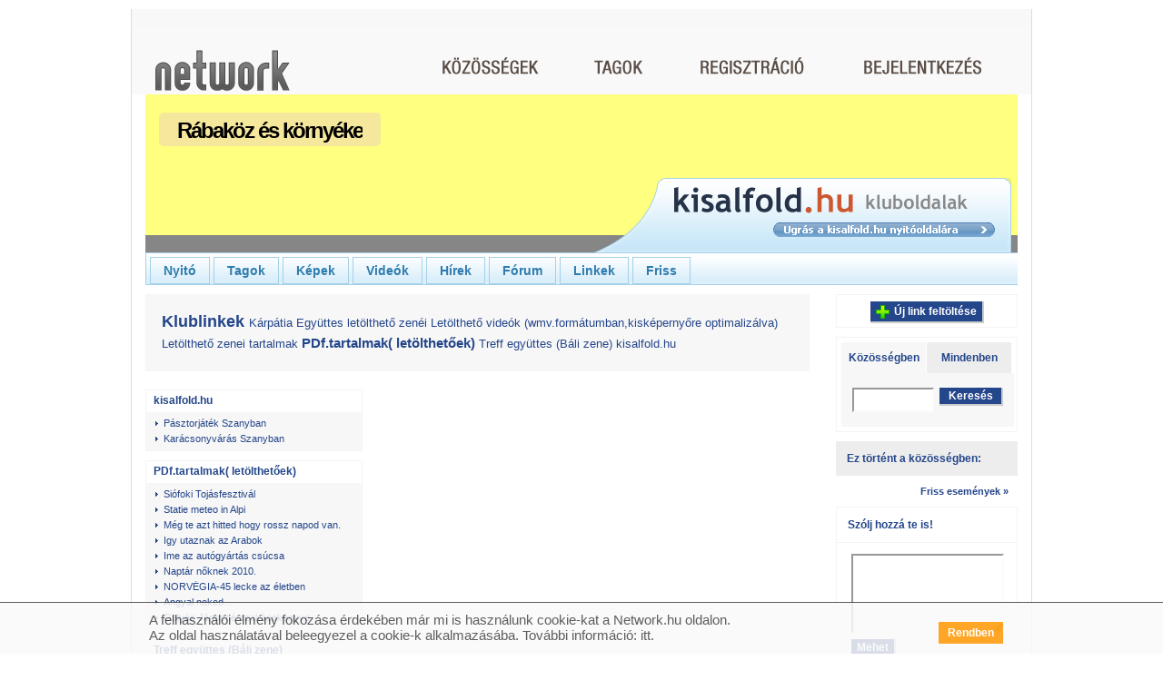

--- FILE ---
content_type: text/html; charset=utf-8
request_url: http://rabakoz.network.hu/linkek
body_size: 11428
content:
<?xml version="1.0" encoding="UTF-8" ?>
<!DOCTYPE html PUBLIC "-//W3C//DTD XHTML 1.0 Transitional//EN" "http://www.w3.org/TR/xhtml1/DTD/xhtml1-transitional.dtd">
<html xmlns="http://www.w3.org/1999/xhtml">
<head>
<meta http-equiv="Content-Type" content="text/html; charset=utf-8" />
<meta name="title" content="Rábaköz és környéke: linkek" />
<meta name="description" content="Rábaköz és környéke linkgyűjteménye. Kategóriák: kisalfold.hu, PDf.tartalmak( letölthetőek), Treff együttes (Báli zene), Letölthető zenei tartalmak" />
<meta name="keywords" content="Network.hu" />
<meta name="language" content="hu" />
<meta name="robots" content="index, follow" />
<div id="fb-root"></div>
<script>(function(d, s, id) {
              var js, fjs = d.getElementsByTagName(s)[0];
              if (d.getElementById(id)) return;
              js = d.createElement(s); js.id = id;
              js.src = "//connect.facebook.net/hu_HU/sdk.js#xfbml=1&version=v2.3";
              fjs.parentNode.insertBefore(js, fjs);
          }(document, 'script', 'facebook-jssdk'));</script>
<script type="text/javascript" src="//gemhu.adocean.pl/files/js/ado.js"></script>
<script type="text/javascript">
    /* (c)AdOcean 2003-2014 */
    if(typeof ado!=="object"){ado={};ado.config=ado.preview=ado.placement=ado.master=ado.slave=function(){};}
    ado.config({mode: "old", xml: false, characterEncoding: true});
    ado.preview({enabled: true, emiter: "gemhu.adocean.pl", id: "uESaTC3oo4RWFYK0Pi7N40dYf6fwGW9odHhhEhar3_7.p7"});
</script>      <script type="text/javascript">
    /* (c)AdOcean 2003-2014, MASTER: Network.hu.Network.hu.Egy k_z_ss_g linkek */
    var config = {
        id: 'pxQwkPr0J4VkCEJFUHuktzWxLR39juck.MaCoKRYFxv.k7',
        server: 'gemhu.adocean.pl',
        vars: {"c_category":"27","c_subcategory":"27204"},
        keys: ["c_url_rabakoz"]};
    ado.master(config);
</script>
<title>Rábaköz és környéke: linkek</title>
<script type="text/javascript">
		/* <![CDATA[ */
		var static_url = 'http://sttc.network.hu';
		var domain = 'network.hu';
		/* ]]> */
</script>
<script type="text/javascript">
//<![CDATA[
var nw_js_validators = {};nw_js_validators.jsForm_password_reminder = [{"id":"u_email","type":"NwValidatorEmailServerCheck","options":{"required":true,"trim":false,"empty_value":null,"pattern":"\/^([^@\\s]+)@((?:[-a-z0-9]+\\.)+[a-z]{2,})$\/i"},"messages":{"required":"Az email c\u00edm kit\u00f6lt\u00e9se k\u00f6telez\u0151.","invalid":"Az email c\u00edm nem megfelel\u0151 form\u00e1tum\u00fa."},"runat":["submit"],"error_msg_location":"bottom","validators":null}];
//]]>
</script><script type="text/javascript" src="http://sttc.network.hu/js/yui/utilities/utilities.js?17437"></script>
<script type="text/javascript" src="http://sttc.network.hu/js/yui/container/container-min.js?17437"></script>
<script type="text/javascript" src="http://sttc.network.hu/js/yui/json/json-min.js?17437"></script>
<script type="text/javascript" src="http://sttc.network.hu/js/yui/selector/selector-min.js?17437"></script>
<script type="text/javascript" src="http://sttc.network.hu/js/main/n_utils.js?17437"></script>
<script type="text/javascript" src="http://sttc.network.hu/js/main/n_apps.js?17437"></script>
<script type="text/javascript" src="http://sttc.network.hu/js/main/n_eu_cookie.js?17437"></script>
<script type="text/javascript" src="http://sttc.network.hu/js/plugins/n_permission_lb.js?17437"></script>
<script type="text/javascript" src="http://sttc.network.hu/js/main/dict_hu.js?17437"></script>
<script type="text/javascript" src="http://sttc.network.hu/js/module_club/n_links.js?17437"></script>
<script type="text/javascript" src="http://sttc.network.hu/js/plugins/n_login.js?17437"></script>
<script type="text/javascript" src="http://sttc.network.hu/js/plugins/n_validator.js?17437"></script>
<script type="text/javascript" src="http://sttc.network.hu/js/module_club/n_messageboard.js?17437"></script>
<link rel="stylesheet" type="text/css" media="screen" href="http://sttc.network.hu/js/yui/container/assets/skins/sam/container.css?17437" />
<link rel="stylesheet" type="text/css" media="screen" href="http://sttc.network.hu/css/n_public/n_form.css?17437" />
<link rel="stylesheet" type="text/css" media="screen" href="http://sttc.network.hu/css/n_public/club/n_clubscreen.css?17437" />
<link rel="stylesheet" type="text/css" media="screen" href="http://sttc.network.hu/css/n_public/club/n_clubform.css?17437" />
<link rel="stylesheet" type="text/css" media="screen" href="http://sttc.network.hu/css/n_public/club/clubmodules/n_clublinks.css?17437" />
<link rel="stylesheet" type="text/css" media="screen" href="http://sttc.network.hu/css/n_public/club/skin/n_club_skin_lapcom.css?17437" />
<link rel="stylesheet" type="text/css" media="screen" href="http://sttc.network.hu/uploads/assets/club/skinunique/2/_/rabakoz.css?17437" />
<link rel="stylesheet" type="text/css" media="screen" href="http://sttc.network.hu/css/n_public/n_club_overwrite.css?17437" />
</head>
<body class="yui-skin-sam">
<div class="n_invisible alert_dialog n_credentiallogin" id="permissionlightbox_clubjoin" style="width: 424px;">
<input type="hidden" name="permissionlightbox_formtype_clubjoin" value="login_AND_clubjoin_OR_registration" />
<input type="hidden" id="permissionlightbox_measure_clubjoin" value="http://rabakoz.network.hu/club/rabakoz/_uhLP/CxBtViQW" />
<div class="bd">
<div class="n_closelightboxpanel">
<p class="n_closelightbox"><a href="#" onclick="nw.hideLight( 'permissionlightbox_clubjoin' ); return false;">Bezár</a></p>
</div>
<div class="n_thumbwrap_40 n_transparentpng">
<span class="n_pngwrap">
<a href="http://rabakoz.network.hu">
<img alt="Rábaköz és környéke" src="http://pctrs.network.hu/clublogo/2/_/2918_7138182_mini.jpg" />        </a>
</span>
</div>
<div class="n_textwrap">
<p class="n_leaderwelcometext"><strong>
        Szeretettel köszöntelek a Rábaköz és környéke közösségi oldalán!      </strong></p>
<p class="n_jointoourclub">
<a href="http://rabakoz.network.hu/regisztracio/_uhMC/mWraqqb0">
          Csatlakozz te is közösségünkhöz        </a>
        és máris hozzáférhetsz és hozzászólhatsz a tartalmakhoz, beszélgethetsz a többiekkel, feltölthetsz, fórumozhatsz, blogolhatsz, stb.      </p>
<p>Ezt találod a közösségünkben:</p>
<ul class="n_clubdatas">
<li>Tagok - 156 fő</li>        <li>Képek - 5350 db</li>        <li>Videók - 115 db</li>        <li>Blogbejegyzések - 344 db</li>        <li>Fórumtémák - 4 db</li>        <li>Linkek - 48 db</li>      </ul>
<p>
        Üdvözlettel,<br /><strong> <br />Rábaköz és környéke vezetője</strong>      </p>
</div><!-- /.n_textwrap -->
<div class="n_clear"></div>
<div class="n_registrationlink">
<p class="n_registerlink">
<a href="http://rabakoz.network.hu/regisztracio/_uhMC/mWraqqb0">
          Regisztráció        </a>
</p>
</div>
<div class="n_loginblock">
<p class="n_loginlabel">Amennyiben már tag vagy a Networkön, lépj be itt:</p>
<form action="http://rabakoz.network.hu/felhasznalok/belepes"
            id="permissionlightbox_loginform_clubjoin"
            method="post"
            onsubmit="n_permission_lb.login( 'clubjoin', 'permissionlightbox', this ); return false;">
<div class="n_loginregisterformwrap">
<table class="n_formwraptable n_loginregistertable">
<col class="n_col_label" />
<col class="n_col_text" />
<tbody>
<tr>
<td class="n_rightaligned"><label class="n_inputlabel" for="input_userclubjoin">Felhasználónév:</label></td>
<td><input id="input_userclubjoin" class="n_halfinput" type="text" name="u_nickname" /></td>
</tr>
<tr>
<td class="n_rightaligned"><label class="n_inputlabel" for="input_passclubjoin">Jelszó:</label></td>
<td><input id="input_passclubjoin" class="n_halfinput" type="password" name="u_password" /></td>
</tr>
</tbody>
</table>
</div>
<div class="n_credentialloginsubmit">
<input class="n_imagebutton n_rightsidebutton" type="image" alt="Belépés és csatlakozás" src="http://sttc.network.hu/images/frontend/hu/button/button20/belepes_es_csatlakozas_sarga.gif?17437"/>
<div class="n_clear"></div>
</div>
</form>
<form action="http://rabakoz.network.hu/club/rabakoz/csatlakozas/from_club_login_or_join/1/_uhMC/mWraqqb0" method="get" id="permissionlightbox_jointheclub_clubjoin">
<input type="hidden" name="redirect_url" id="permissionlightbox_redirect_clubjoin" value="" />
</form>
</div>
</div>
</div><div class="n_invisible alert_dialog n_credentiallogin" id="permissionlightbox_comment" style="width: 424px;">
<input type="hidden" name="permissionlightbox_formtype_comment" value="login_AND_clubjoin_OR_registration" />
<input type="hidden" id="permissionlightbox_measure_comment" value="http://rabakoz.network.hu/club/rabakoz/_uhLP/CxBtViQW" />
<div class="bd">
<div class="n_closelightboxpanel">
<p class="n_closelightbox"><a href="#" onclick="nw.hideLight( 'permissionlightbox_comment' ); return false;">Bezár</a></p>
</div>
<div class="n_thumbwrap_40 n_transparentpng">
<span class="n_pngwrap">
<a href="http://rabakoz.network.hu">
<img alt="Rábaköz és környéke" src="http://pctrs.network.hu/clublogo/2/_/2918_7138182_mini.jpg" />        </a>
</span>
</div>
<div class="n_textwrap">
<p class="n_leaderwelcometext"><strong>
        Szeretettel köszöntelek a Rábaköz és környéke közösségi oldalán!      </strong></p>
<p class="n_jointoourclub">
<a href="http://rabakoz.network.hu/regisztracio/_uhMC/mWraqqb0">
          Csatlakozz te is közösségünkhöz        </a>
        és máris hozzáférhetsz és hozzászólhatsz a tartalmakhoz, beszélgethetsz a többiekkel, feltölthetsz, fórumozhatsz, blogolhatsz, stb.      </p>
<p>Ezt találod a közösségünkben:</p>
<ul class="n_clubdatas">
<li>Tagok - 156 fő</li>        <li>Képek - 5350 db</li>        <li>Videók - 115 db</li>        <li>Blogbejegyzések - 344 db</li>        <li>Fórumtémák - 4 db</li>        <li>Linkek - 48 db</li>      </ul>
<p>
        Üdvözlettel,<br /><strong> <br />Rábaköz és környéke vezetője</strong>      </p>
</div><!-- /.n_textwrap -->
<div class="n_clear"></div>
<div class="n_registrationlink">
<p class="n_registerlink">
<a href="http://rabakoz.network.hu/regisztracio/_uhMC/mWraqqb0">
          Regisztráció        </a>
</p>
</div>
<div class="n_loginblock">
<p class="n_loginlabel">Amennyiben már tag vagy a Networkön, lépj be itt:</p>
<form action="http://rabakoz.network.hu/felhasznalok/belepes"
            id="permissionlightbox_loginform_comment"
            method="post"
            onsubmit="n_permission_lb.login( 'comment', 'permissionlightbox', this ); return false;">
<div class="n_loginregisterformwrap">
<table class="n_formwraptable n_loginregistertable">
<col class="n_col_label" />
<col class="n_col_text" />
<tbody>
<tr>
<td class="n_rightaligned"><label class="n_inputlabel" for="input_usercomment">Felhasználónév:</label></td>
<td><input id="input_usercomment" class="n_halfinput" type="text" name="u_nickname" /></td>
</tr>
<tr>
<td class="n_rightaligned"><label class="n_inputlabel" for="input_passcomment">Jelszó:</label></td>
<td><input id="input_passcomment" class="n_halfinput" type="password" name="u_password" /></td>
</tr>
</tbody>
</table>
</div>
<div class="n_credentialloginsubmit">
<input class="n_imagebutton n_rightsidebutton" type="image" alt="Belépés és csatlakozás" src="http://sttc.network.hu/images/frontend/hu/button/button20/belepes_es_csatlakozas_sarga.gif?17437"/>
<div class="n_clear"></div>
</div>
</form>
<form action="http://rabakoz.network.hu/club/rabakoz/csatlakozas/from_club_login_or_join/1/_uhMC/mWraqqb0" method="get" id="permissionlightbox_jointheclub_comment">
<input type="hidden" name="redirect_url" id="permissionlightbox_redirect_comment" value="" />
</form>
</div>
</div>
</div><div class="n_invisible alert_dialog n_credentiallogin" id="permissionlightbox_upload" style="width: 424px;">
<input type="hidden" name="permissionlightbox_formtype_upload" value="login_AND_clubjoin_OR_registration" />
<input type="hidden" id="permissionlightbox_measure_upload" value="http://rabakoz.network.hu/club/rabakoz/_uhLP/CxBtViQW" />
<div class="bd">
<div class="n_closelightboxpanel">
<p class="n_closelightbox"><a href="#" onclick="nw.hideLight( 'permissionlightbox_upload' ); return false;">Bezár</a></p>
</div>
<div class="n_thumbwrap_40 n_transparentpng">
<span class="n_pngwrap">
<a href="http://rabakoz.network.hu">
<img alt="Rábaköz és környéke" src="http://pctrs.network.hu/clublogo/2/_/2918_7138182_mini.jpg" />        </a>
</span>
</div>
<div class="n_textwrap">
<p class="n_leaderwelcometext"><strong>
        Szeretettel köszöntelek a Rábaköz és környéke közösségi oldalán!      </strong></p>
<p class="n_jointoourclub">
<a href="http://rabakoz.network.hu/regisztracio/_uhMC/mWraqqb0">
          Csatlakozz te is közösségünkhöz        </a>
        és máris hozzáférhetsz és hozzászólhatsz a tartalmakhoz, beszélgethetsz a többiekkel, feltölthetsz, fórumozhatsz, blogolhatsz, stb.      </p>
<p>Ezt találod a közösségünkben:</p>
<ul class="n_clubdatas">
<li>Tagok - 156 fő</li>        <li>Képek - 5350 db</li>        <li>Videók - 115 db</li>        <li>Blogbejegyzések - 344 db</li>        <li>Fórumtémák - 4 db</li>        <li>Linkek - 48 db</li>      </ul>
<p>
        Üdvözlettel,<br /><strong> <br />Rábaköz és környéke vezetője</strong>      </p>
</div><!-- /.n_textwrap -->
<div class="n_clear"></div>
<div class="n_registrationlink">
<p class="n_registerlink">
<a href="http://rabakoz.network.hu/regisztracio/_uhMC/mWraqqb0">
          Regisztráció        </a>
</p>
</div>
<div class="n_loginblock">
<p class="n_loginlabel">Amennyiben már tag vagy a Networkön, lépj be itt:</p>
<form action="http://rabakoz.network.hu/felhasznalok/belepes"
            id="permissionlightbox_loginform_upload"
            method="post"
            onsubmit="n_permission_lb.login( 'upload', 'permissionlightbox', this ); return false;">
<div class="n_loginregisterformwrap">
<table class="n_formwraptable n_loginregistertable">
<col class="n_col_label" />
<col class="n_col_text" />
<tbody>
<tr>
<td class="n_rightaligned"><label class="n_inputlabel" for="input_userupload">Felhasználónév:</label></td>
<td><input id="input_userupload" class="n_halfinput" type="text" name="u_nickname" /></td>
</tr>
<tr>
<td class="n_rightaligned"><label class="n_inputlabel" for="input_passupload">Jelszó:</label></td>
<td><input id="input_passupload" class="n_halfinput" type="password" name="u_password" /></td>
</tr>
</tbody>
</table>
</div>
<div class="n_credentialloginsubmit">
<input class="n_imagebutton n_rightsidebutton" type="image" alt="Belépés és csatlakozás" src="http://sttc.network.hu/images/frontend/hu/button/button20/belepes_es_csatlakozas_sarga.gif?17437"/>
<div class="n_clear"></div>
</div>
</form>
<form action="http://rabakoz.network.hu/club/rabakoz/csatlakozas/from_club_login_or_join/1/_uhMC/mWraqqb0" method="get" id="permissionlightbox_jointheclub_upload">
<input type="hidden" name="redirect_url" id="permissionlightbox_redirect_upload" value="" />
</form>
</div>
</div>
</div><div class="n_invisible alert_dialog n_credentiallogin" id="permissionlightbox_restricted_content" style="width: 424px;">
<input type="hidden" name="permissionlightbox_formtype_restricted_content" value="login_AND_clubjoin_OR_registration" />
<input type="hidden" id="permissionlightbox_measure_restricted_content" value="http://rabakoz.network.hu/club/rabakoz/_uhLP/CxBtViQW" />
<div class="bd">
<div class="n_closelightboxpanel">
<p class="n_closelightbox"><a href="#" onclick="nw.hideLight( 'permissionlightbox_restricted_content' ); return false;">Bezár</a></p>
</div>
<div class="n_thumbwrap_40 n_transparentpng">
<span class="n_pngwrap">
<a href="http://rabakoz.network.hu">
<img alt="Rábaköz és környéke" src="http://pctrs.network.hu/clublogo/2/_/2918_7138182_mini.jpg" />        </a>
</span>
</div>
<div class="n_textwrap">
<p class="n_leaderwelcometext"><strong>
        Szeretettel köszöntelek a Rábaköz és környéke közösségi oldalán!      </strong></p>
<p class="n_jointoourclub">
<a href="http://rabakoz.network.hu/regisztracio/_uhMC/mWraqqb0">
          Csatlakozz te is közösségünkhöz        </a>
        és máris hozzáférhetsz és hozzászólhatsz a tartalmakhoz, beszélgethetsz a többiekkel, feltölthetsz, fórumozhatsz, blogolhatsz, stb.      </p>
<p>Ezt találod a közösségünkben:</p>
<ul class="n_clubdatas">
<li>Tagok - 156 fő</li>        <li>Képek - 5350 db</li>        <li>Videók - 115 db</li>        <li>Blogbejegyzések - 344 db</li>        <li>Fórumtémák - 4 db</li>        <li>Linkek - 48 db</li>      </ul>
<p>
        Üdvözlettel,<br /><strong> <br />Rábaköz és környéke vezetője</strong>      </p>
</div><!-- /.n_textwrap -->
<div class="n_clear"></div>
<div class="n_registrationlink">
<p class="n_registerlink">
<a href="http://rabakoz.network.hu/regisztracio/_uhMC/mWraqqb0">
          Regisztráció        </a>
</p>
</div>
<div class="n_loginblock">
<p class="n_loginlabel">Amennyiben már tag vagy a Networkön, lépj be itt:</p>
<form action="http://rabakoz.network.hu/felhasznalok/belepes"
            id="permissionlightbox_loginform_restricted_content"
            method="post"
            onsubmit="n_permission_lb.login( 'restricted_content', 'permissionlightbox', this ); return false;">
<div class="n_loginregisterformwrap">
<table class="n_formwraptable n_loginregistertable">
<col class="n_col_label" />
<col class="n_col_text" />
<tbody>
<tr>
<td class="n_rightaligned"><label class="n_inputlabel" for="input_userrestricted_content">Felhasználónév:</label></td>
<td><input id="input_userrestricted_content" class="n_halfinput" type="text" name="u_nickname" /></td>
</tr>
<tr>
<td class="n_rightaligned"><label class="n_inputlabel" for="input_passrestricted_content">Jelszó:</label></td>
<td><input id="input_passrestricted_content" class="n_halfinput" type="password" name="u_password" /></td>
</tr>
</tbody>
</table>
</div>
<div class="n_credentialloginsubmit">
<input class="n_imagebutton n_rightsidebutton" type="image" alt="Belépés és csatlakozás" src="http://sttc.network.hu/images/frontend/hu/button/button20/belepes_es_csatlakozas_sarga.gif?17437"/>
<div class="n_clear"></div>
</div>
</form>
<form action="http://rabakoz.network.hu/club/rabakoz/csatlakozas/from_club_login_or_join/1/_uhMC/mWraqqb0" method="get" id="permissionlightbox_jointheclub_restricted_content">
<input type="hidden" name="redirect_url" id="permissionlightbox_redirect_restricted_content" value="" />
</form>
</div>
</div>
</div>    
<!-- Waiting dialog  -->
<div class="n_invisible waiting_dialog" id="waiting_dialog">
<div class="hd">
<p>Kis türelmet...</p>
</div>
<div class="bd">
<img src="http://sttc.network.hu/images/frontend/n_interstitial_loading.gif?17437" alt="" />
</div>
</div>
<!-- Alert dialog  -->
<div class="n_invisible" id="alert_dialog">
<div class="bd">
<h6 id="alert_content"></h6>
<div class="n_confirmsubmit">
<input class="n_imagebutton n_rightsidebutton n_secondarybutton" 
             type="image" alt="Bezár" 
             onclick="alert_lightbox.hideAlertDialog(); return false;" 
             src="http://sttc.network.hu/images/frontend/hu/button/button20/bezar_sarga.gif?17437"
             id="alert_button" />
<div class="n_clear"></div>
</div>
</div>
</div>
<!-- confirm dialog  -->
<div class="n_invisible" id="confirm_dialog">
<div class="bd">
<h6 id="confirm_content"></h6>
<div class="n_confirmsubmit">
<input class="n_imagebutton n_rightsidebutton" type="image" alt="Igen" src="http://sttc.network.hu/images/frontend/hu/button/button20/igen_sarga.gif?17437" onclick="confirm_lightbox.handleConfirm(); return false;"/>
<input class="n_imagebutton n_rightsidebutton n_secondarybutton" id="n_comfirm_cancel" type="image" alt="Mégsem" onclick="confirm_lightbox.callbackNo(); return false;" src="http://sttc.network.hu/images/frontend/hu/button/button20/megsem_kek.gif?17437" />
<div class="n_clear"></div>
</div>
</div>
</div>
<!-- Ajax dialog wrap  -->
<div id="ajax_wrap">
</div>
<div class="n_mainwrap">
<!-- header -->
<!-- header -->
<div class="n_fullcolumn n_headwrap">
<div class="n_contentbox n_triplebox n_header">
<div class="n_headerleft">
<h1 class="n_mainlogo">
<a href="http://network.hu/"  title="Network.hu">
<img alt="Network.hu" src="http://sttc.network.hu/images/frontend/hu/menu/n_mainlogo2.png?17437" />            </a>
</h1>
<h2 class="n_motto"><a href="http://network.hu/" onfocus="blur();"><img alt="Közösségek közösségi oldala." src="http://sttc.network.hu/images/frontend/hu/motto/n_motto.png?17437" /></a></h2>
<!--
<p>
<a onfocus="blur();" href="" class="n_networklogo n_transparentpng" title=""></a>
<span class="n_network_motto n_transparentpng">&nbsp;</span>
</p>
        -->
</div>
<div class="n_headerright">
<div class="n_mainmenuwrap">
<p>
<a class="community " href="http://network.hu/kozossegek" onfocus="blur();"></a>
<a class="members " href="http://network.hu/tagok" onfocus="blur();"></a>
</p>
</div>
<!-- before login -->
<div class="n_mainmenuextendedwrap n_loginmenu">
<p>
<a class="regisrtaion" href="http://network.hu/felhasznalok/regisztracio" onfocus="blur();"></a>
<a class="login"
             href="#"
             rel="nofollow"
             id="n_login_img" 
             onclick="header.toggleLoginBox();return false;"></a>
</p>
</div>
<div class="n_clear"></div>
</div>
<div class="n_clear"></div>
</div>
<div class="n_clear"></div>
</div>
<div class="n_clubloginbox n_highlighted_light_clubbox n_invisible" id="n_loginboxwrap">
<p class="n_loginboxhead">Bejelentkezés</p>
<div class="n_clubloginboxbody n_highlighted_dark_clubbox" id="n_loginboxbody">
<!-- login -->
<div class="n_clubloginform">
<form id="jsForm_login" action="http://rabakoz.network.hu/felhasznalok/belepes" method="post" onsubmit="header.submitLogin(this);return false;">
<label class="n_inputlabel" for="u_login_nickname">Felhasználónév:</label>        <input type="text" name="u_nickname" class="n_normalinput" id="u_login_nickname" />        <label class="n_inputlabel" for="u_login_password">Jelszó:</label>        <input type="password" name="u_password" class="n_normalinput" id="u_login_password" />        <div id="u_login_password_errormsg" class="n_invisible">
<p class="n_invalidlogintext n_forma_errorMessage">&nbsp;</p>
</div>
<div class="n_clubloginsubmit">
<input class="n_inputbutton" type="submit" value="Belépés" />
</div>
</form>
<p id="n_remind_wrap" class="n_redirectlink"><a rel="nofollow" href="#" onclick="header.showPwdReminderForm();return false;">Elfelejtettem a jelszavam<span>&nbsp;</span></a></p>
</div>
<!-- forgotten pass -->
<div class="n_clubforgotentpass">
<form id="jsForm_password_reminder" class="n_invisible" action="http://rabakoz.network.hu/user/passwordReminder" method="post" onsubmit="header.submitReminder( this ); return false;">
<input type="hidden" name="network_reminder_token" value="800b2ca9abc8b92d3783a17682afa954" id="network_reminder_token" />        <p>Add meg az e-mail címed, amellyel regisztráltál. Erre a címre megírjuk, hogy hogyan tudsz új jelszót megadni. Ha nem tudod, hogy melyik címedről regisztráltál, írj nekünk:  <a href="&#109;&#x61;&#105;&#108;t&#111;&#x3a;&#x75;&#x67;&#121;&#x66;&#101;l&#115;&#x7a;&#x6f;&#108;&#x67;&#x61;&#x6c;&#x61;&#116;&#x40;&#110;&#x65;&#116;&#x77;&#111;&#x72;&#x6b;&#46;&#x68;&#117;">&#x75;&#103;&#121;f&#101;&#108;&#x73;&#x7a;&#111;&#108;&#x67;&#97;&#x6c;&#97;&#x74;&#x40;&#110;&#x65;&#116;&#119;&#111;&#x72;&#107;&#x2e;&#x68;&#117;</a></p>
<input type="text" name="u_email" class="n_normalinput" id="u_email" />        <p class="n_invalidlogintext n_transparentpng n_invisible" id="u_email_errormsg">&nbsp;</p>
<div class="n_clubloginsubmit">
<input class="n_inputbutton" type="submit" value="Elküld" />
</div>
</form>
</div>
<!-- sent forgotten pass -->
<div class="n_sentclubforgottenpass n_invisible" id="n_sentpasswordwrap">
<p>A jelszavadat elküldtük a megadott email címre.</p>
<input class="n_inputbutton" type="submit" value="Bezár" onclick="header.hideLoginBox(); return false;"/>
</div>
</div>
</div>
<iframe id="n_loginboxwrap_iframe" class="n_clubloginbox n_invisible"></iframe>
<div style="margin: 0 auto; width: 970px; clear: both;">
<div id="adoceangemhuydnecllgpu"></div>
<script type="text/javascript">
            /* (c)AdOcean 2003-2014, Network.hu.Network.hu.Egy k_z_ss_g linkek.Egy k_z_ss_g linkek 970x250 */
            ado.slave('adoceangemhuydnecllgpu', {myMaster: 'pxQwkPr0J4VkCEJFUHuktzWxLR39juck.MaCoKRYFxv.k7' });
</script>
</div>
<div class="n_fullcolumn n_clubheadwrap">
<div class="n_clubheaderimage"style="background-image: url('http://pctrs.network.hu/clubheader/2/_/2918_9383002.jpg');">
<h1 class="n_clubname">
<span class="n_left n_transparentpng">&nbsp;</span>
<span>
<a href="http://rabakoz.network.hu"><span>Rábaköz és környéke</span></a>      </span>
<span class="n_right n_transparentpng">&nbsp;</span>
</h1>
<div class="n_lapcomlink_wrap">
<div class="n_lapcomlink n_lapcomlink_kisalfold n_transparentpng">
<a href="http://kisalfold.hu" target="_blank">&nbsp;</a>
</div>
</div>
<div class="n_clubmainmenu">
<ul>
<li id="main_menu_main"><a href="http://rabakoz.network.hu">Nyitó</a></li>
<li id="main_menu_members"><a href="http://rabakoz.network.hu/tagok" onclick="return n_permission_lb.run( 'restricted_content', this.href, 'members' );">Tagok</a></li>
<li id="main_menu_picture"><a href="http://rabakoz.network.hu/kepek" onclick="return n_permission_lb.run( 'restricted_content', this.href, 'picture' );">Képek</a></li>
<li id="main_menu_video"><a href="http://rabakoz.network.hu/video" onclick="return n_permission_lb.run( 'restricted_content', this.href, 'video' );">Videók</a></li>
<li id="main_menu_blog"><a href="http://rabakoz.network.hu/blog" onclick="return n_permission_lb.run( 'restricted_content', this.href, 'blog' );">Hírek</a></li>
<li id="main_menu_forum"><a href="http://rabakoz.network.hu/forum" onclick="return n_permission_lb.run( 'restricted_content', this.href, 'forum' );" >Fórum</a></li>
<li class="n_activeclubmenu" id="main_menu_link"><a href="http://rabakoz.network.hu/linkek" onclick="return n_permission_lb.run( 'restricted_content', this.href, 'link' );">Linkek</a></li>
<li id="main_menu_whats_new"><a href="http://rabakoz.network.hu/friss" onclick="return n_permission_lb.run( 'restricted_content', this.href, 'fresh' );" >Friss</a></li>
</ul>
</div>  </div>
</div><!-- /.n_clubheadwrap -->      
<div class="n_maincolumn" id="n_maincolumn">
<div class="n_clublinksmaincolumn">
<div class="n_invisible alert_dialog n_createlinklightbox" id="createlink_lightbox" style="width: 278px;">
<div class="hd">
<h6 id="lightbox_new_header">Új link feltöltése</h6>
<h6 class="n_invisible" id="lightbox_existed_header" >Link módosítása</h6>
</div>
<div class="bd">
<form action="http://rabakoz.network.hu/club/rabakoz/link/save" 
            onsubmit="return n_link.lightbox.submit();"
            id="createlink_lightbox_form">
<input type="hidden" name="id" id="linkeditcreateform_id" value="" />
<div class="n_linkformwrap">
<label for="linkeditcreateform_url" class="n_inputlabel">Cím (URL):</label>
<input type="text" name="linkeditcreateform[url]" class="n_normalinput" onblur="n_link.lightbox.validateUrl(); return false;" id="linkeditcreateform_url" /> 
<p class="n_formerrormessage n_invisible" id="linkeditcreateform_url_errormsg">Valamit elgépeltél</p>
<label for="linkeditcreateform_title" class="n_inputlabel">Név:</label>
<input type="text" name="linkeditcreateform[title]" class="n_normalinput" onblur="return n_link.lightbox.validateDescription();" id="linkeditcreateform_title" />            <p class="n_formerrormessage n_invisible" id="linkeditcreateform_title_errormsg">
              A link neve legalább két, legfeljebb 50 karakter lehet. A mező kitöltése kötelező            </p>
</div>
<div class="n_linkcategorywrap">
<input checked="checked" 
                 class="n_inlineradio" 
                 type="radio" 
                 name="linkcategory" 
                 id="exs_linkcategory"
                 onclick="n_link.lightbox.changeCategory( this );" />
<label class="n_inputlabel n_inlinelabel" for="exs_linkcategory">
            Válassz kategóriát:</label>
<div class="n_clear"></div>
<select name="linkeditcreateform[gallery_id]" class="n_normalinput" id="linkeditcreateform_gallery_id">
<option value="10749">Klublinkek</option>
<option value="43877">Kárpátia Együttes letölthető zenéi</option>
<option value="50005">Letölthető videók (wmv.formátumban,kisképernyőre optimalizálva)</option>
<option value="51118">Letölthető zenei tartalmak</option>
<option value="55709">Treff együttes (Báli zene)</option>
<option value="59048">PDf.tartalmak( letölthetőek)</option>
<option value="80145">kisalfold.hu</option>
</select>         
<input class="n_inlineradio" 
                 type="radio" 
                 name="linkcategory" 
                 id="new_linkcategory"
                 onclick="n_link.lightbox.changeCategory( this );" />
<label class="n_inputlabel n_inlinelabel" for="new_linkcategory">
            Vagy hozz létre egyet:</label>
<div class="n_clear"></div>
<!-- 
<input id="n_lb_newlinkcategory" 
                 class="n_normalinput" 
                 type="text"
                 onblur="n_link.lightbox.validateNewCategory(); return false;" />
           -->
<input type="text" name="linkeditcreateform[gallery_name]" class="n_normalinput" onblur="n_link.lightbox.validateNewCategory(); return false;" id="linkeditcreateform_gallery_name" />          
<p class="n_formerrormessage n_invisible" id="linkeditcreateform_gallery_name_errormsg">
            Add meg a kategória nevét!          </p>
<input type="hidden" name="linkeditcreateform[network_token]" value="040dc2e09eca99d28803e133d57019a4" id="linkeditcreateform_network_token" />        </div>
<p>
            Javaslatod csak a vezető jóváhagyása után fog megjelenni a linkek között.          </p>
<div class="n_createlinksubmit">
<!-- onmousedown - onblur hack -->
<input class="n_inputbutton n_rightsidebutton" 
                 type="button" value="Mehet" onmousedown="this.focus(); this.form.onsubmit(); return false;"/>
<input class="n_inputbutton n_rightsidebutton n_secondarybutton" 
                 type="button" value="Mégsem" 
                 onmousedown="n_link.lightbox.hide(); return false;" />
<div class="n_clear"></div>
</div>
</form>
</div>
</div>  
<!-- midleft column -->
<div class="n_midleftcolumn">
<div class="n_contentbox n_innermidleftbox n_tagbox n_clubtagbox">
<div class="n_contentboxinlay">
<div class="n_boxhead"></div>
<div class="n_boxbody">
<p class="n_tags">
<span class="n_tag_8">
<a href="#tags_10749">Klublinkek</a>
</span>
<span class="n_tag_2">
<a href="#tags_43877">Kárpátia Együttes letölthető zenéi</a>
</span>
<span class="n_tag_2">
<a href="#tags_50005">Letölthető videók (wmv.formátumban,kisképernyőre optimalizálva)</a>
</span>
<span class="n_tag_2">
<a href="#tags_51118">Letölthető zenei tartalmak</a>
</span>
<span class="n_tag_5">
<a href="#tags_59048">PDf.tartalmak( letölthetőek)</a>
</span>
<span class="n_tag_2">
<a href="#tags_55709">Treff együttes (Báli zene)</a>
</span>
<span class="n_tag_2">
<a href="#tags_80145">kisalfold.hu</a>
</span>
</p>
</div>
<div class="n_boxfoot"></div>
</div>
</div>
<div style="margin-bottom: 10px;">
<div style="margin: 0 auto; width: 728px; clear: both;">
<div id="adoceangemhuveelfiflkp"></div>
<script type="text/javascript">
            /* (c)AdOcean 2003-2014, Network.hu.Network.hu.Egy k_z_ss_g linkek.Egy k_z_ss_g linkek 728x90 */
            ado.slave('adoceangemhuveelfiflkp', {myMaster: 'pxQwkPr0J4VkCEJFUHuktzWxLR39juck.MaCoKRYFxv.k7' });
</script>
</div>
</div>
<div class="n_clear"></div>
<div class="n_clublinksboxescolumn">
<div class="leftcolumn" id="leftcolumn">
<div class="n_contentbox n_classic_clubbox n_clublinksbox" id="n_clublinkbox_80145">
<div class="n_contentboxinlay">
<div class="n_boxhead n_highlighted_light_headline">
<a class="tag_anchor" name="tags_80145"></a>
<h4>kisalfold.hu</h4>
</div>
<div class="n_boxbody">
<div class="n_linkseditwrap">
<div class="n_linkwrap n_linkeditwrap" id="n_clublink_142839">
<span>&nbsp;</span>
<a href="http://www.kisalfold.hu/tudosito/pasztorjatek_szanyban/2195621/" rel="nofollow" class="n_link" onclick="if ( n_permission_lb.hasPermission( 'restricted_content', null, 'clublink' ) ){ n_link.link.go.go( this ); } else{ return false; }" target="_blank">Pásztorjáték Szanyban</a>
<input type="hidden" class="n_countlink_url" value="http://rabakoz.network.hu/club/rabakoz/link/count/142839"/>
</div>
<div class="n_linkwrap n_linkeditwrap" id="n_clublink_142840">
<span>&nbsp;</span>
<a href="http://www.kisalfold.hu/tudosito/karacsonyvaras_szanyban_-_galeria/2194851/" rel="nofollow" class="n_link" onclick="if ( n_permission_lb.hasPermission( 'restricted_content', null, 'clublink' ) ){ n_link.link.go.go( this ); } else{ return false; }" target="_blank">Karácsonyvárás Szanyban</a>
<input type="hidden" class="n_countlink_url" value="http://rabakoz.network.hu/club/rabakoz/link/count/142840"/>
</div>
</div>
</div>
<div class="n_boxfoot"></div>
</div>
</div>
<div class="n_contentbox n_classic_clubbox n_clublinksbox" id="n_clublinkbox_59048">
<div class="n_contentboxinlay">
<div class="n_boxhead n_highlighted_light_headline">
<a class="tag_anchor" name="tags_59048"></a>
<h4>PDf.tartalmak( letölthetőek)</h4>
</div>
<div class="n_boxbody">
<div class="n_linkseditwrap">
<div class="n_linkwrap n_linkeditwrap" id="n_clublink_120617">
<span>&nbsp;</span>
<a href="http://gulyasa.dobd.hu/sr/f/8i4pTzEFD5I/siofoki-tojasfesztival" rel="nofollow" class="n_link" onclick="if ( n_permission_lb.hasPermission( 'restricted_content', null, 'clublink' ) ){ n_link.link.go.go( this ); } else{ return false; }" target="_blank">Siófoki Tojásfesztivál </a>
<input type="hidden" class="n_countlink_url" value="http://rabakoz.network.hu/club/rabakoz/link/count/120617"/>
</div>
<div class="n_linkwrap n_linkeditwrap" id="n_clublink_120618">
<span>&nbsp;</span>
<a href="http://gulyasa.dobd.hu/sr/f/6CmtjG5O1Cu/statie-meteo-in-alpi" rel="nofollow" class="n_link" onclick="if ( n_permission_lb.hasPermission( 'restricted_content', null, 'clublink' ) ){ n_link.link.go.go( this ); } else{ return false; }" target="_blank">Statie meteo in Alpi</a>
<input type="hidden" class="n_countlink_url" value="http://rabakoz.network.hu/club/rabakoz/link/count/120618"/>
</div>
<div class="n_linkwrap n_linkeditwrap" id="n_clublink_120619">
<span>&nbsp;</span>
<a href="http://gulyasa.dobd.hu/sr/f/9LioQi7zbMO/s-meg-te-azt-hitted-hogy-rossz-napod-van" rel="nofollow" class="n_link" onclick="if ( n_permission_lb.hasPermission( 'restricted_content', null, 'clublink' ) ){ n_link.link.go.go( this ); } else{ return false; }" target="_blank">Még te azt hitted hogy rossz napod van.</a>
<input type="hidden" class="n_countlink_url" value="http://rabakoz.network.hu/club/rabakoz/link/count/120619"/>
</div>
<div class="n_linkwrap n_linkeditwrap" id="n_clublink_120620">
<span>&nbsp;</span>
<a href="http://gulyasa.dobd.hu/sr/f/8RQ5s1YEBvw/igy-utaznak-az-arabok" rel="nofollow" class="n_link" onclick="if ( n_permission_lb.hasPermission( 'restricted_content', null, 'clublink' ) ){ n_link.link.go.go( this ); } else{ return false; }" target="_blank">Igy utaznak az Arabok</a>
<input type="hidden" class="n_countlink_url" value="http://rabakoz.network.hu/club/rabakoz/link/count/120620"/>
</div>
<div class="n_linkwrap n_linkeditwrap" id="n_clublink_120621">
<span>&nbsp;</span>
<a href="http://gulyasa.dobd.hu/sr/f/2b1hb2L8bdk/me-az-autogyartas-csucsa" rel="nofollow" class="n_link" onclick="if ( n_permission_lb.hasPermission( 'restricted_content', null, 'clublink' ) ){ n_link.link.go.go( this ); } else{ return false; }" target="_blank">Ime az autógyártás csúcsa</a>
<input type="hidden" class="n_countlink_url" value="http://rabakoz.network.hu/club/rabakoz/link/count/120621"/>
</div>
<div class="n_linkwrap n_linkeditwrap" id="n_clublink_120622">
<span>&nbsp;</span>
<a href="http://gulyasa.dobd.hu/sr/f/91wjx1Tgmpw/naptar-noknek-2010" rel="nofollow" class="n_link" onclick="if ( n_permission_lb.hasPermission( 'restricted_content', null, 'clublink' ) ){ n_link.link.go.go( this ); } else{ return false; }" target="_blank">Naptár nőknek 2010.</a>
<input type="hidden" class="n_countlink_url" value="http://rabakoz.network.hu/club/rabakoz/link/count/120622"/>
</div>
<div class="n_linkwrap n_linkeditwrap" id="n_clublink_120623">
<span>&nbsp;</span>
<a href="http://gulyasa.dobd.hu/sr/f/anyiPqorV8q/norvegia-45-lecke-az-eletben" rel="nofollow" class="n_link" onclick="if ( n_permission_lb.hasPermission( 'restricted_content', null, 'clublink' ) ){ n_link.link.go.go( this ); } else{ return false; }" target="_blank">NORVÉGIA-45 lecke az életben</a>
<input type="hidden" class="n_countlink_url" value="http://rabakoz.network.hu/club/rabakoz/link/count/120623"/>
</div>
<div class="n_linkwrap n_linkeditwrap" id="n_clublink_139680">
<span>&nbsp;</span>
<a href="http://data.hu/get/3160609/angyal_neked.pps.html" rel="nofollow" class="n_link" onclick="if ( n_permission_lb.hasPermission( 'restricted_content', null, 'clublink' ) ){ n_link.link.go.go( this ); } else{ return false; }" target="_blank">Angyal neked...</a>
<input type="hidden" class="n_countlink_url" value="http://rabakoz.network.hu/club/rabakoz/link/count/139680"/>
</div>
<div class="n_linkwrap n_linkeditwrap" id="n_clublink_142804">
<span>&nbsp;</span>
<a href="http://data.hu/get/3317435/Gulyas_Janosne_Szakacskonyve.pdf" rel="nofollow" class="n_link" onclick="if ( n_permission_lb.hasPermission( 'restricted_content', null, 'clublink' ) ){ n_link.link.go.go( this ); } else{ return false; }" target="_blank">Gulyás Jánosné szakácskönyve</a>
<input type="hidden" class="n_countlink_url" value="http://rabakoz.network.hu/club/rabakoz/link/count/142804"/>
</div>
</div>
</div>
<div class="n_boxfoot"></div>
</div>
</div>
<div class="n_contentbox n_classic_clubbox n_clublinksbox" id="n_clublinkbox_55709">
<div class="n_contentboxinlay">
<div class="n_boxhead n_highlighted_light_headline">
<a class="tag_anchor" name="tags_55709"></a>
<h4>Treff együttes (Báli zene)</h4>
</div>
<div class="n_boxbody">
<div class="n_linkseditwrap">
<div class="n_linkwrap n_linkeditwrap" id="n_clublink_118021">
<span>&nbsp;</span>
<a href="http://data.hu/get/2326377/Treff_-_Akarom_Ot.mp3.html" rel="nofollow" class="n_link" onclick="if ( n_permission_lb.hasPermission( 'restricted_content', null, 'clublink' ) ){ n_link.link.go.go( this ); } else{ return false; }" target="_blank">Akarom őt....</a>
<input type="hidden" class="n_countlink_url" value="http://rabakoz.network.hu/club/rabakoz/link/count/118021"/>
</div>
<div class="n_linkwrap n_linkeditwrap" id="n_clublink_118024">
<span>&nbsp;</span>
<a href="http://data.hu/get/2326415/Treff_-_Azok_a_Feher_Ejszakak.mp3.html" rel="nofollow" class="n_link" onclick="if ( n_permission_lb.hasPermission( 'restricted_content', null, 'clublink' ) ){ n_link.link.go.go( this ); } else{ return false; }" target="_blank">Azok a fehér éjszakák</a>
<input type="hidden" class="n_countlink_url" value="http://rabakoz.network.hu/club/rabakoz/link/count/118024"/>
</div>
<div class="n_linkwrap n_linkeditwrap" id="n_clublink_118032">
<span>&nbsp;</span>
<a href="http://data.hu/get/2326436/Treff_-_Csillag_vagy_Nekem.mp3.html" rel="nofollow" class="n_link" onclick="if ( n_permission_lb.hasPermission( 'restricted_content', null, 'clublink' ) ){ n_link.link.go.go( this ); } else{ return false; }" target="_blank">Csillag vagy nékem</a>
<input type="hidden" class="n_countlink_url" value="http://rabakoz.network.hu/club/rabakoz/link/count/118032"/>
</div>
</div>
</div>
<div class="n_boxfoot"></div>
</div>
</div>
<div class="n_contentbox n_classic_clubbox n_clublinksbox" id="n_clublinkbox_51118">
<div class="n_contentboxinlay">
<div class="n_boxhead n_highlighted_light_headline">
<a class="tag_anchor" name="tags_51118"></a>
<h4>Letölthető zenei tartalmak</h4>
</div>
<div class="n_boxbody">
<div class="n_linkseditwrap">
<div class="n_linkwrap n_linkeditwrap" id="n_clublink_111962">
<span>&nbsp;</span>
<a href="http://data.hu/get/2139593/DJ_T_-_Live_40_Zouk_Singapore_-_04-Dec-2009.mp3.html" rel="nofollow" class="n_link" onclick="if ( n_permission_lb.hasPermission( 'restricted_content', null, 'clublink' ) ){ n_link.link.go.go( this ); } else{ return false; }" target="_blank">195 perces dj.mix</a>
<input type="hidden" class="n_countlink_url" value="http://rabakoz.network.hu/club/rabakoz/link/count/111962"/>
</div>
<div class="n_linkwrap n_linkeditwrap" id="n_clublink_136758">
<span>&nbsp;</span>
<a href="http://data.hu/get/3020525/MCHawerTeknoSejhajakacfaDJLACAremix.mp3" rel="nofollow" class="n_link" onclick="if ( n_permission_lb.hasPermission( 'restricted_content', null, 'clublink' ) ){ n_link.link.go.go( this ); } else{ return false; }" target="_blank">Gulyás Gábor remixe</a>
<input type="hidden" class="n_countlink_url" value="http://rabakoz.network.hu/club/rabakoz/link/count/136758"/>
</div>
</div>
</div>
<div class="n_boxfoot"></div>
</div>
</div>
<div class="n_contentbox n_classic_clubbox n_clublinksbox" id="n_clublinkbox_50005">
<div class="n_contentboxinlay">
<div class="n_boxhead n_highlighted_light_headline">
<a class="tag_anchor" name="tags_50005"></a>
<h4>Letölthető videók (wmv.formátumban,kisképernyőre optimalizálva)</h4>
</div>
<div class="n_boxbody">
<div class="n_linkseditwrap">
<div class="n_linkwrap n_linkeditwrap" id="n_clublink_110458">
<span>&nbsp;</span>
<a href="http://data.hu/get/2097223/Mediabal_2010.wmv.html" rel="nofollow" class="n_link" onclick="if ( n_permission_lb.hasPermission( 'restricted_content', null, 'clublink' ) ){ n_link.link.go.go( this ); } else{ return false; }" target="_blank">VII.Győri Médiabál</a>
<input type="hidden" class="n_countlink_url" value="http://rabakoz.network.hu/club/rabakoz/link/count/110458"/>
</div>
<div class="n_linkwrap n_linkeditwrap" id="n_clublink_110459">
<span>&nbsp;</span>
<a href="http://data.hu/get/2097183/Jubilalo_Hazasparok_Unnepe.wmv.html" rel="nofollow" class="n_link" onclick="if ( n_permission_lb.hasPermission( 'restricted_content', null, 'clublink' ) ){ n_link.link.go.go( this ); } else{ return false; }" target="_blank">Jubiláló Házaspárok Ünnepe Szanyban 2010</a>
<input type="hidden" class="n_countlink_url" value="http://rabakoz.network.hu/club/rabakoz/link/count/110459"/>
</div>
<div class="n_linkwrap n_linkeditwrap" id="n_clublink_111010">
<span>&nbsp;</span>
<a href="http://data.hu/get/2115709/Megyei_Unnepseg_a_Kultura_Napjan.wmv.html" rel="nofollow" class="n_link" onclick="if ( n_permission_lb.hasPermission( 'restricted_content', null, 'clublink' ) ){ n_link.link.go.go( this ); } else{ return false; }" target="_blank">Megyei Ünnepség a Kultúra Napján</a>
<input type="hidden" class="n_countlink_url" value="http://rabakoz.network.hu/club/rabakoz/link/count/111010"/>
</div>
<div class="n_linkwrap n_linkeditwrap" id="n_clublink_114123">
<span>&nbsp;</span>
<a href="http://data.hu/get/2210606/Jubileumi_koncert.wmv.html" rel="nofollow" class="n_link" onclick="if ( n_permission_lb.hasPermission( 'restricted_content', null, 'clublink' ) ){ n_link.link.go.go( this ); } else{ return false; }" target="_blank">A Szanyi Harmónia Kórus jubileumi koncertje</a>
<input type="hidden" class="n_countlink_url" value="http://rabakoz.network.hu/club/rabakoz/link/count/114123"/>
</div>
</div>
</div>
<div class="n_boxfoot"></div>
</div>
</div>
<div class="n_contentbox n_classic_clubbox n_clublinksbox" id="n_clublinkbox_43877">
<div class="n_contentboxinlay">
<div class="n_boxhead n_highlighted_light_headline">
<a class="tag_anchor" name="tags_43877"></a>
<h4>Kárpátia Együttes letölthető zenéi</h4>
</div>
<div class="n_boxbody">
<div class="n_linkseditwrap">
<div class="n_linkwrap n_linkeditwrap" id="n_clublink_102198">
<span>&nbsp;</span>
<a href="http://data.hu/get/1877906/06._Ballada.mp3.html" rel="nofollow" class="n_link" onclick="if ( n_permission_lb.hasPermission( 'restricted_content', null, 'clublink' ) ){ n_link.link.go.go( this ); } else{ return false; }" target="_blank">Ballada</a>
<input type="hidden" class="n_countlink_url" value="http://rabakoz.network.hu/club/rabakoz/link/count/102198"/>
</div>
<div class="n_linkwrap n_linkeditwrap" id="n_clublink_102199">
<span>&nbsp;</span>
<a href="http://data.hu/get/1877889/05._Piszkos_Fred.mp3.html" rel="nofollow" class="n_link" onclick="if ( n_permission_lb.hasPermission( 'restricted_content', null, 'clublink' ) ){ n_link.link.go.go( this ); } else{ return false; }" target="_blank">Piszkos Fred</a>
<input type="hidden" class="n_countlink_url" value="http://rabakoz.network.hu/club/rabakoz/link/count/102199"/>
</div>
<div class="n_linkwrap n_linkeditwrap" id="n_clublink_102200">
<span>&nbsp;</span>
<a href="http://data.hu/get/1877883/04._Isten_veled.mp3.html" rel="nofollow" class="n_link" onclick="if ( n_permission_lb.hasPermission( 'restricted_content', null, 'clublink' ) ){ n_link.link.go.go( this ); } else{ return false; }" target="_blank">Isten Veled</a>
<input type="hidden" class="n_countlink_url" value="http://rabakoz.network.hu/club/rabakoz/link/count/102200"/>
</div>
<div class="n_linkwrap n_linkeditwrap" id="n_clublink_102201">
<span>&nbsp;</span>
<a href="http://data.hu/get/1877876/03._Latod_Hazam.mp3.html" rel="nofollow" class="n_link" onclick="if ( n_permission_lb.hasPermission( 'restricted_content', null, 'clublink' ) ){ n_link.link.go.go( this ); } else{ return false; }" target="_blank">Látod Hazám</a>
<input type="hidden" class="n_countlink_url" value="http://rabakoz.network.hu/club/rabakoz/link/count/102201"/>
</div>
<div class="n_linkwrap n_linkeditwrap" id="n_clublink_102202">
<span>&nbsp;</span>
<a href="http://data.hu/get/1877859/02._Szep_helyek.mp3.html" rel="nofollow" class="n_link" onclick="if ( n_permission_lb.hasPermission( 'restricted_content', null, 'clublink' ) ){ n_link.link.go.go( this ); } else{ return false; }" target="_blank">Szép Helyek</a>
<input type="hidden" class="n_countlink_url" value="http://rabakoz.network.hu/club/rabakoz/link/count/102202"/>
</div>
</div>
</div>
<div class="n_boxfoot"></div>
</div>
</div>
<div class="n_contentbox n_classic_clubbox n_clublinksbox" id="n_clublinkbox_10749">
<div class="n_contentboxinlay">
<div class="n_boxhead n_highlighted_light_headline">
<a class="tag_anchor" name="tags_10749"></a>
<h4>Klublinkek</h4>
</div>
<div class="n_boxbody">
<div class="n_linkseditwrap">
<div class="n_linkwrap n_linkeditwrap" id="n_clublink_23533">
<span>&nbsp;</span>
<a href="http://data.hu/get/500803/Vilaglap_Radio_2.ogg" rel="nofollow" class="n_link" onclick="if ( n_permission_lb.hasPermission( 'restricted_content', null, 'clublink' ) ){ n_link.link.go.go( this ); } else{ return false; }" target="_blank">RÁBAKÖZ KLUBRÁDIÓ - Rábaszentandrási helyszínen készült riport -</a>
<input type="hidden" class="n_countlink_url" value="http://rabakoz.network.hu/club/rabakoz/link/count/23533"/>
</div>
<div class="n_linkwrap n_linkeditwrap" id="n_clublink_23585">
<span>&nbsp;</span>
<a href="http://data.hu/get/513053/VI.Ralley.wmv" rel="nofollow" class="n_link" onclick="if ( n_permission_lb.hasPermission( 'restricted_content', null, 'clublink' ) ){ n_link.link.go.go( this ); } else{ return false; }" target="_blank">RÁBAKÖZ KLUBTELEVÍZIÓ - VI.Szanyi Részeges Ralley -</a>
<input type="hidden" class="n_countlink_url" value="http://rabakoz.network.hu/club/rabakoz/link/count/23585"/>
</div>
<div class="n_linkwrap n_linkeditwrap" id="n_clublink_23935">
<span>&nbsp;</span>
<a href="http://data.hu/get/539410/VADASZNAP_2008_0001.wmv.html" rel="nofollow" class="n_link" onclick="if ( n_permission_lb.hasPermission( 'restricted_content', null, 'clublink' ) ){ n_link.link.go.go( this ); } else{ return false; }" target="_blank">RÁBAKÖZ KLUBTELEVÍZIÓ - Győr - Moson - Sopron Megyei Vadásznap 2008</a>
<input type="hidden" class="n_countlink_url" value="http://rabakoz.network.hu/club/rabakoz/link/count/23935"/>
</div>
<div class="n_linkwrap n_linkeditwrap" id="n_clublink_23936">
<span>&nbsp;</span>
<a href="http://data.hu/get/542552/Rabakoz_Klubradio_legujabb_musora.ogg.html" rel="nofollow" class="n_link" onclick="if ( n_permission_lb.hasPermission( 'restricted_content', null, 'clublink' ) ){ n_link.link.go.go( this ); } else{ return false; }" target="_blank">RÁBAKÖZ KLUBRÁDIÓ - Győr - Moson - Sopron Megyei Vadásznap 2008</a>
<input type="hidden" class="n_countlink_url" value="http://rabakoz.network.hu/club/rabakoz/link/count/23936"/>
</div>
<div class="n_linkwrap n_linkeditwrap" id="n_clublink_74495">
<span>&nbsp;</span>
<a href="http://rabaszentandras.network.hu/video/indonez_nagykovet_latogatasa/indonez_nagykovet_rsztandrason" rel="nofollow" class="n_link" onclick="if ( n_permission_lb.hasPermission( 'restricted_content', null, 'clublink' ) ){ n_link.link.go.go( this ); } else{ return false; }" target="_blank">Indonéz Nagykövet Rábaszentandráson</a>
<input type="hidden" class="n_countlink_url" value="http://rabakoz.network.hu/club/rabakoz/link/count/74495"/>
</div>
<div class="n_linkwrap n_linkeditwrap" id="n_clublink_74496">
<span>&nbsp;</span>
<a href="http://regio.network.hu/video/vilaglap_online_televizio_adasai/acsalagi_bermalas_bemutato_verzio" rel="nofollow" class="n_link" onclick="if ( n_permission_lb.hasPermission( 'restricted_content', null, 'clublink' ) ){ n_link.link.go.go( this ); } else{ return false; }" target="_blank">Acsalagi Bérmálás</a>
<input type="hidden" class="n_countlink_url" value="http://rabakoz.network.hu/club/rabakoz/link/count/74496"/>
</div>
<div class="n_linkwrap n_linkeditwrap" id="n_clublink_74497">
<span>&nbsp;</span>
<a href="http://regio.network.hu/video/vilaglap_online_televizio_adasai/bermalas_2009" rel="nofollow" class="n_link" onclick="if ( n_permission_lb.hasPermission( 'restricted_content', null, 'clublink' ) ){ n_link.link.go.go( this ); } else{ return false; }" target="_blank">Bérmálás Szanyban</a>
<input type="hidden" class="n_countlink_url" value="http://rabakoz.network.hu/club/rabakoz/link/count/74497"/>
</div>
<div class="n_linkwrap n_linkeditwrap" id="n_clublink_78455">
<span>&nbsp;</span>
<a href="http://www.regio.network.hu" rel="nofollow" class="n_link" onclick="if ( n_permission_lb.hasPermission( 'restricted_content', null, 'clublink' ) ){ n_link.link.go.go( this ); } else{ return false; }" target="_blank">A Rábaköz és a régió Fotó és Videó tára</a>
<input type="hidden" class="n_countlink_url" value="http://rabakoz.network.hu/club/rabakoz/link/count/78455"/>
</div>
<div class="n_linkwrap n_linkeditwrap" id="n_clublink_26158">
<span>&nbsp;</span>
<a href="http://www.papacsorna.hu/koncepcio.html" rel="nofollow" class="n_link" onclick="if ( n_permission_lb.hasPermission( 'restricted_content', null, 'clublink' ) ){ n_link.link.go.go( this ); } else{ return false; }" target="_blank">Pápa - Csorna Vasút Tanulmány</a>
<input type="hidden" class="n_countlink_url" value="http://rabakoz.network.hu/club/rabakoz/link/count/26158"/>
</div>
<div class="n_linkwrap n_linkeditwrap" id="n_clublink_38673">
<span>&nbsp;</span>
<a href="http://www.vilaglap.eoldal.hu/fotoalbum/szany-b-kupa-/labdarugo-merkozesek-pillanatai" rel="nofollow" class="n_link" onclick="if ( n_permission_lb.hasPermission( 'restricted_content', null, 'clublink' ) ){ n_link.link.go.go( this ); } else{ return false; }" target="_blank">Szany "B" Kupa pillanatai fotókon</a>
<input type="hidden" class="n_countlink_url" value="http://rabakoz.network.hu/club/rabakoz/link/count/38673"/>
</div>
<div class="n_linkwrap n_linkeditwrap" id="n_clublink_45321">
<span>&nbsp;</span>
<a href="http://www.vilaglap.eoldal.hu/cikkek/rabakoz/rabakozi-tancok" rel="nofollow" class="n_link" onclick="if ( n_permission_lb.hasPermission( 'restricted_content', null, 'clublink' ) ){ n_link.link.go.go( this ); } else{ return false; }" target="_blank">Rábaközi Táncok Videó 1</a>
<input type="hidden" class="n_countlink_url" value="http://rabakoz.network.hu/club/rabakoz/link/count/45321"/>
</div>
<div class="n_linkwrap n_linkeditwrap" id="n_clublink_45322">
<span>&nbsp;</span>
<a href="http://www.vilaglap.eoldal.hu/cikkek/rabakoz/rabakozi-tancok-2" rel="nofollow" class="n_link" onclick="if ( n_permission_lb.hasPermission( 'restricted_content', null, 'clublink' ) ){ n_link.link.go.go( this ); } else{ return false; }" target="_blank">Rábaközi Táncok Videó 2.</a>
<input type="hidden" class="n_countlink_url" value="http://rabakoz.network.hu/club/rabakoz/link/count/45322"/>
</div>
<div class="n_linkwrap n_linkeditwrap" id="n_clublink_74493">
<span>&nbsp;</span>
<a href="http://regio.network.hu/video/vilaglap_online_televizio_adasai" rel="nofollow" class="n_link" onclick="if ( n_permission_lb.hasPermission( 'restricted_content', null, 'clublink' ) ){ n_link.link.go.go( this ); } else{ return false; }" target="_blank">Falunap Rábaszentandráson 2009.</a>
<input type="hidden" class="n_countlink_url" value="http://rabakoz.network.hu/club/rabakoz/link/count/74493"/>
</div>
<div class="n_linkwrap n_linkeditwrap" id="n_clublink_74494">
<span>&nbsp;</span>
<a href="http://rabaszentandras.network.hu/video/anyaknapja_a_faluhazban/anyaknapi_musor_a_faluhazban" rel="nofollow" class="n_link" onclick="if ( n_permission_lb.hasPermission( 'restricted_content', null, 'clublink' ) ){ n_link.link.go.go( this ); } else{ return false; }" target="_blank">Anyáknapi műsor a rsztandrási faluházban</a>
<input type="hidden" class="n_countlink_url" value="http://rabakoz.network.hu/club/rabakoz/link/count/74494"/>
</div>
<div class="n_linkwrap n_linkeditwrap" id="n_clublink_117995">
<span>&nbsp;</span>
<a href="http://data.hu/get/2324116/politica.pps.html" rel="nofollow" class="n_link" onclick="if ( n_permission_lb.hasPermission( 'restricted_content', null, 'clublink' ) ){ n_link.link.go.go( this ); } else{ return false; }" target="_blank">POLITIKA</a>
<input type="hidden" class="n_countlink_url" value="http://rabakoz.network.hu/club/rabakoz/link/count/117995"/>
</div>
<div class="n_linkwrap n_linkeditwrap" id="n_clublink_148089">
<span>&nbsp;</span>
<a href="http://data.hu/get/3577703/Interju.wav" rel="nofollow" class="n_link" onclick="if ( n_permission_lb.hasPermission( 'restricted_content', null, 'clublink' ) ){ n_link.link.go.go( this ); } else{ return false; }" target="_blank">Interjú az MR6 Győr adásában Gulyás Attilával</a>
<input type="hidden" class="n_countlink_url" value="http://rabakoz.network.hu/club/rabakoz/link/count/148089"/>
</div>
</div>
</div>
<div class="n_boxfoot"></div>
</div>
</div>
</div>
<div class="midcolumn" id="midcolumn">
</div>
<div class="rightcolumn" id="rightcolumn">
</div>
</div>
</div><!-- /.n_midleftcolumn -->
<!-- rightcolumn -->
<div class="n_innerrightcolumn">
<div class="n_contentbox n_innerrightbox n_highlighted_light_clubbox n_newlinkupload">
<div class="n_contentboxinlay">
<div class="n_boxhead"></div>
<div class="n_boxbody">
<a class="n_linkbutton"
                href="#"
                rel="nofollow"
                onclick="return n_permission_lb.run( 'upload', this.href, 'clublink', function(){ n_link.lightbox.show() } );" >Új link feltöltése</a>
</div>
<div class="n_boxfoot"></div>
</div>
</div>
<div class="n_contentbox n_innerrightbox n_compactsearchbox n_classic_clubbox">
<div class="n_contentboxinlay">
<div class="n_boxhead">
<p class="n_boxtabhead">
<a href="#"
           rel="nofollow" 
           class="n_activetab"
           id="n_searchtableft"
           onclick="search_box.changeTab( 1, true ); return false;">Közösségben</a>
<a href="#" 
           class="n_lasttab"
           rel="nofollow"
           id="n_searchtabright"
           onclick="search_box.changeTab( 2, true ); return false;">Mindenben</a>
</p>
</div>
<div class="n_boxbody" id="n_leftcompactsearchboxwrap">
<div class="n_tabcontentbox">
<form action="http://rabakoz.network.hu/kereses" method="post" onsubmit="if ( !search_box.submit(this) ){ return false } return n_permission_lb.run( 'restricted_content', null, 'other', function(){ return true; }, true );">
<input type="hidden" name="in_club" value="1" />
<input class="n_normalinput" type="text" name="q" />
<input class="n_inputbutton" type="submit" value="Keresés" />
<div class="n_clear"></div>
</form>
</div>
</div>
<div class="n_boxbody n_invisible" id="n_rightcompactsearchboxwrap">
<div class="n_tabcontentbox">
<form action="http://rabakoz.network.hu/kereses" method="post" onsubmit="if ( !search_box.submit(this) ){ return false } return n_permission_lb.run( 'restricted_content', this.action, 'other', function(){ return true; }, true );">
<input class="n_normalinput" type="text" name="q" />
<input class="n_inputbutton" type="submit" value="Keresés" />
<div class="n_clear"></div>
</form>
</div>
</div>
<div class="n_boxfoot"></div>
</div>
</div>
<div style="margin-bottom: 10px;">
<div style="margin: 0 auto; width: 200px; clear: both;">
<div id="adoceangemhusflrivopyk"></div>
<script type="text/javascript">
            /* (c)AdOcean 2003-2014, Network.hu.Network.hu.Egy k_z_ss_g linkek.Egy k_z_ss_g linkek 200x200 */
            ado.slave('adoceangemhusflrivopyk', {myMaster: 'pxQwkPr0J4VkCEJFUHuktzWxLR39juck.MaCoKRYFxv.k7' });
</script>
</div>
</div>
<div class="n_contentbox n_innerrightbox n_clubeventsbox n_highlighted_light_clubbox">
<div class="n_contentboxinlay">
<div class="n_boxhead">
<h4 class="n_highlighted_dark_headline">Ez történt a közösségben:</h4>
</div>
<div id="n_clubeventsbox_wrap">
<div class="n_boxbody">
<div class="n_fresheventpager">
<p class="n_redirectlink">
<a class="n_next" onclick="return n_permission_lb.run( 'restricted_content', null, 'other' );" href="http://rabakoz.network.hu/friss">Friss események &raquo;</a>      </p>
<div class="n_clear"></div>
</div>
<div class="n_boxfoot"></div>
</div>
<div class="n_fresheventform_wrap">
<h4>Szólj hozzá te is!</h4>
<div class="n_fresheventform">
<form action="http://rabakoz.network.hu/comment/add_club"
	    onsubmit="return n_permission_lb.run('comment', this.action, 'messageboard', function() {n_messageboard.send( this ); return false;}, true); return false;"
	    method="post" id="newClubMessageboardComment">
<input type="hidden" name="element_id" value="2918" />
<input type="hidden" id="reload_url" value="http://rabakoz.network.hu/club/rabakoz/whatsnew_refresh" />
<input type="hidden" name="type" value="ClubMessageboard" />
<input type="hidden" name="curl" value="rabakoz" />
<textarea class="n_normalinput"
	                name="message"
                        cols="10"
                        rows="10"
	                	                onkeydown="n_messageboard.limitLength( event, this ); return true;"></textarea>
<input class="n_inputbutton" type="submit" value="Mehet" />
</form>
</div>
</div></div>  </div>
</div>    
</div><!-- /.rightcolumn -->
</div>        <div class="n_clear"></div>
</div>
<!-- impressum -->
<div class="n_invisible alert_dialog n_impressumlightbox" id="impressum_lightbox" style="width: 374px;">
<div class="hd"><h6>Impresszum</h6></div>
<div class="bd">
<div class="n_impressumwrap">
<h6 class="n_network">Network.hu Kft.</h6>
<p>E-mail: <a href="mailto:ugyfelszolgalat@network.hu">ugyfelszolgalat@network.hu</a></p>
</div>
<div class="n_impressumsubmit">
<input class="n_imagebutton n_rightsidebutton n_secondarybutton" type="image" alt="Bezár>" src="http://sttc.network.hu/images/frontend/hu/button/button20/bezar_sarga.gif?17437" onclick="nw.hideLight( 'impressum_lightbox' ); return false;"/>
<div class="n_clear"></div>
</div>
</div>
</div>
<!-- footer -->
<div class="n_fullcolumn n_footwrap">
<div class="n_contentbox n_triplebox n_footer">
<p class="n_footleft"><a href="http://network.hu/" class="n_footerlogo" onfocus="blur();"></a> &copy; 2007 Copyright Network.hu Minden jog fenntartva.</p>
<p class="n_footright">
<a rel="nofollow" onclick="nw.openLight('impressum_lightbox');return false;" href="http://network.hu#">Impresszum</a>     <a rel="nofollow" onclick="window.open('http://network.hu/felhasznalas', '', 'height=500,width=800,scrollbars=yes,resizable=no,status=no'); return false;" href="http://network.hu#">Felhasználási feltételek</a>     <a rel="nofollow" onclick="window.open('http://network.hu/adatvedelem', '', 'height=500,width=800,scrollbars=yes,resizable=no,status=no'); return false;" href="http://network.hu#">Adatvédelem</a>          <a rel="nofollow" href="https://jaguarmedia.hu/network-adatbazis/">Médiaajánlat</a> <a rel="nofollow" onclick="window.open('http://network.hu/szechenyi', '', 'height=500,width=800,scrollbars=yes,resizable=no,status=no'); return false;" href="http://network.hu#">Széchenyi Terv Pályázat</a>          <a href="http://network.hu/faq/index">FAQ</a>
</p>
<div class="n_clear"></div>
</div>
<div class="n_clear"></div>
</div>
</div> <!-- /.n_mainwrap -->
<!-- Google tag (gtag.js) --> <script async src="https://www.googletagmanager.com/gtag/js?id=G-V3Q2VX5C4B"></script> <script> window.dataLayer = window.dataLayer || []; function gtag(){dataLayer.push(arguments);} gtag('js', new Date()); gtag('config', 'G-V3Q2VX5C4B'); </script>    
<!-- EU cookie figyelmeztetés -->
<div id="cookie-warning-main-container">
<div class="cookie-warning-container">
<div class="cookie-warning">
<div class="cookie-warning-text">
                A felhasználói élmény fokozása érdekében már mi is használunk cookie-kat a Network.hu oldalon.<br />
                Az oldal használatával beleegyezel a cookie-k alkalmazásába. További információ: <a rel="nofollow" onclick="window.open('http://network.hu/adatvedelem', '', 'height=500,width=800,scrollbars=yes,resizable=no,status=no'); return false;" href="http://network.hu#">itt</a>.            </div>
</div>
<div class="cookie-warning-button-container">
<a href="#" class="search_submit" onclick="acceptCookie(); return false;">Rendben</a>
</div>
</div>
</div>    <!-- Google tag (gtag.js) --> <script async src="https://www.googletagmanager.com/gtag/js?id=G-V3Q2VX5C4B"></script> <script> window.dataLayer = window.dataLayer || []; function gtag(){dataLayer.push(arguments);} gtag('js', new Date()); gtag('config', 'G-V3Q2VX5C4B'); </script>      <!-- (C)2000-2013 Gemius SA - gemiusAudience / network.hu / minden_oldal -->
<script type="text/javascript">
<!--//--><![CDATA[//><!--
        var pp_gemius_identifier = 'nG3rQEypAEclltFatRUQfqbS3_jg8qLTvHXybpeKoQD.g7';
        // lines below shouldn't be edited
        function gemius_pending(i) { window[i] = window[i] || function() {var x = window[i+'_pdata'] = window[i+'_pdata'] || []; x[x.length]=arguments;};};
        gemius_pending('gemius_hit'); gemius_pending('gemius_event'); gemius_pending('pp_gemius_hit'); gemius_pending('pp_gemius_event');
        (function(d,t) {try {var gt=d.createElement(t),s=d.getElementsByTagName(t)[0],l='http'+((location.protocol=='https:')?'s':''); gt.setAttribute('async','async');
            gt.setAttribute('defer','defer'); gt.src=l+'://gahu.hit.gemius.pl/xgemius.js'; s.parentNode.insertBefore(gt,s);} catch (e) {}})(document,'script');
        //--><!]]>
</script>
<script type="text/javascript" charset="utf-8" src="//ad.adverticum.net/g3.js"></script>      <div id="ado-NrBcCaL.nW0FFamqAgOMkC9SQUY574eUw_yq3JZM7Uj.K7"></div>
<script type="text/javascript">
    /* (c)AdOcean 2003-2014, Network.hu.Network.hu.Interstitial */
    ado.placement({id: 'ado-NrBcCaL.nW0FFamqAgOMkC9SQUY574eUw_yq3JZM7Uj.K7', server: 'gemhu.adocean.pl' });
</script>
<div id="ado-bK_qWpB2A_.VfAgCt0TF49v_TrBuqVtSpW3xzH8XNN7.l7"></div>
<script type="text/javascript">
    /* (c)AdOcean 2003-2015, Network.hu.Network.hu.KAPU */
    var config = {
        id: 'ado-bK_qWpB2A_.VfAgCt0TF49v_TrBuqVtSpW3xzH8XNN7.l7',
        server: 'gemhu.adocean.pl',
        vars: {"c_category":"27","c_subcategory":"27204"},
        keys: ["c_url_rabakoz"]};
    ado.placement(config);
</script>
<div id="adoceangemhuqoefoukljs"></div>
<script type="text/javascript">
    /* (c)AdOcean 2003-2015, Network.hu.Network.hu.Egy k_z_ss_g linkek.1x1 m_r_ z_na */
    ado.slave('adoceangemhuqoefoukljs', {myMaster: 'pxQwkPr0J4VkCEJFUHuktzWxLR39juck.MaCoKRYFxv.k7' });
</script>
<script async type="text/javascript" src="//adserver.eso.tv/platform.js"></script>
</body>
</html>


--- FILE ---
content_type: text/css
request_url: http://sttc.network.hu/css/n_public/club/clubmodules/n_clublinks.css?17437
body_size: 1115
content:
@CHARSET "UTF-8";
/*********************************************************************
 * copyright:     network.hu
 * name:          n_clublinks.css
 * projekt:       www.network.hu
 * release:       2008.08.22.
 * description:   network 1.0 club links module styles
 * developer:     worbyd
**********************************************************************/

.n_clublinksmaincolumn .n_midleftcolumn {
	width: 731px;
	overflow: hidden;
}


/* tagcloud */
.n_clublinksmaincolumn .n_midleftcolumn .n_tagbox {
  width: 731px;
}

.n_clublinksmaincolumn .n_midleftcolumn .n_tagbox .n_tags {
  padding: 14px 18px 4px 18px;
}


/* clublinks' boxes */
.n_clublinksmaincolumn .n_midleftcolumn .n_clublinksboxescolumn {
	width: 731px;
}

.n_clublinksboxescolumn .leftcolumn {
	float: left;
	margin-right: 10px;
	width: 237px;
	min-height: 400px;
	_height: 400px;
}

.n_clublinksboxescolumn .midcolumn {
  float: left;
  margin-right: 10px;
  width: 237px;
  min-height: 400px;
  _height: 400px;
}

.n_clublinksboxescolumn .rightcolumn {
  float: right;
  width: 237px;
  min-height: 400px;
  _height: 400px;
}

.n_clublinksboxescolumn .n_clublinksbox {
	width: 237px;
}

.n_clublinksboxescolumn .n_clublinksbox .n_boxhead {
  _width: 100%;
}
.n_clublinksboxescolumn .n_clublinksbox .n_boxhead H4 {
	padding: 4px 8px 4px 8px;
	
	min-height: 15px;
	_height: 23px;
	
	font-size: 12px;
}

.n_clublinksboxescolumn .n_clublinksbox .n_linkwrap,
.n_clublinksboxescolumn .n_clublinksbox .n_linkeditwrap {
	padding: 2px;
	_width: 228px;
	overflow: hidden;
}

.n_clublinksboxescolumn .n_clublinksbox .n_linkwrap SPAN {
  float: left;
  width: 8px;
  height: 10px;
}

.n_clublinksboxescolumn .n_clublinksbox .n_linkwrap A {
  float: left;
	padding: 0 0 0 5px;
	width: 200px;
}


/* edit */
.n_clublinksboxescolumn .n_clublinksbox .n_linkseditwrap {
  padding: 4px 4px 4px 4px;
}

/* edit linkcategory */
A.n_editlinkcategoryname {
	float: left;
	width: 14px;
	height: 16px;
}

H4 SPAN.n_linkcategory {
	float: left;
	padding: 0 5px 5px 5px;
	width: 155px;
	_width: 165px;
	overflow: hidden;
}

SPAN.n_movelinkcategory {
  float: right;
  width: 17px;
  height: 17px;
}

A.n_deletelinkcategory {
  float: right;
  width: 17px;
  height: 14px;
}


/* edit link */
.n_linkeditwrap A.n_editlink {
  float: left;
  width: 16px;
  height: 12px;
}

.n_linkeditwrap A.n_link {
	float: left;
	padding: 0 0 0 5px;
	margin: 0 0 1px 0;
	width: 161px;
	_width: 166px;
  overflow: hidden;
}

.n_linkeditwrap SPAN.n_movelink {
  float: right;
  width: 13px;
  height: 13px;
  
  cursor: pointer;
}

.n_linkeditwrap A.n_deletelink,
.n_linkeditwrap A.n_notaccept {
  float: right;
  width: 13px;
  height: 13px;
}

/* editbox headpanel */
.n_clublinksbox .n_editboxheadpanel INPUT.n_normalinput {
	width: 199px;
}

.n_clublinksbox .n_editboxheadpanel INPUT.n_inline_otfbutton {
	margin: 6px 0 0 0;
}


/* new link box */
.n_clublinksbox .n_newlinkbox {
	padding: 4px 8px 4px 8px;
}

.n_newlinkbox A {
	padding: 0 0 0 20px;
	overflow: hidden;
}

.n_clublinksmaincolumn .n_clublinksbox .n_newlinkbox A {
	font-size: 11px;
}


/* wait for acceptance */
.n_clublinksboxescolumn .n_foracceptance {
	padding: 4px 4px 4px 4px;
}

.n_clublinksboxescolumn .n_foracceptance H5 {
	padding: 5px 8px 5px 24px;
}

.n_clublinksmaincolumn .n_midleftcolumn .n_clublinksboxescolumn .n_foracceptance H5 {
	font-size: 11px;
}

.n_clublinksboxescolumn .n_foracceptance A.n_link {
	margin-left: 16px;
}

.n_linkeditwrap A.n_notaccept {
  float: right;
  width: 12px;
  height: 14px;
}

.n_linkeditwrap A.n_accept {
  float: right;
  width: 17px;
  height: 13px;
}

/* empty linkbox */
.n_emptylinkbox .n_boxbody {
  padding: 24px 0 24px 0;
  text-align: center;
}

.n_clublinksmaincolumn .n_midleftcolumn .n_clublinksboxescolumn .n_clublinksbox .n_linkeditwrap A {
  font-weight: normal;
  font-size: 11px;
}

.n_clublinksmaincolumn .n_midleftcolumn .n_linkeditwrap A.n_deletelink,
.n_clublinksmaincolumn .n_midleftcolumn .n_linkeditwrap A.n_notaccept {
	margin-left: 4px;
	
  background-image: url(/images/frontend/club/skin/skin_default/n_deletelinkcategory_icon_small.png);
  background-position: 0px 0px;
  
  cursor: pointer;
}

.n_clublinksmaincolumn .n_midleftcolumn  .n_linkeditwrap SPAN.n_movelink {
	background-image: url(/images/frontend/club/skin/skin_default/n_movelink_icon.png);
	background-position: 0px 0px;
} 

.n_clublinksmaincolumn .n_midleftcolumn .n_clublinksboxescolumn .n_clublinksbox .n_linkwrap SPAN {
	background-position: 4px 4px;
}


--- FILE ---
content_type: text/css
request_url: http://sttc.network.hu/css/n_public/club/skin/n_club_skin_lapcom.css?17437
body_size: 14022
content:
@CHARSET "UTF-8";
/*********************************************************************
 * copyright:   	network.hu
 * name:        	n_club_skin_lapcom.css
 * projekt:     	www.network.hu
 * release: 	 		2008.11.17.
 * description: 	network 1.0 lapcom skin styles
 * developer:   	skiss, worbyd
**********************************************************************/

BODY {
  background: #F4F3F3;
}

P, UL LI, OL LI {
  font-family: Arial, sans-serif, Helvetica;
  font-size: 12px;
}

P {
  color: #514A4A;
  line-height: 14px;
  margin: 5px 0pt;
}

.n_mainwrap {
	margin-top: 10px;
	width: 960px;
	
  background: #FFFFFF;
}

H4 {
	font-family: Arial, sans-serif, Helvetica;
	font-size: 15px;
	color: #24468A;
}

H4 A {
	color: #24468A;
	text-decoration: none;
}

.n_innermaincolumn {
  background: url(/images/frontend/club/skin/skin_lapcom/n_innercolumn_bg.gif) repeat-y left top;
}

/**********************************************************************
 * header
**********************************************************************/

.n_headwrap {
	margin: 0;
  padding-top: 10px;
	_height: 71px;
  
	background: none;
}

.n_header {
	background-color: #24468A;
}

A.n_networklogo {
  background: url(/images/frontend/club/skin/skin_lapcom/n_networklogo.png) no-repeat top left;
}

SPAN.n_network_motto {
	background: url(/images/frontend/club/skin/skin_lapcom/n_network_motto.png) no-repeat top right; 
}

.n_mainmenuwrap P,
.n_mainmenuextendedwrap P,
.n_clubloginbox P.n_loginboxhead {
	font-family: Arial, sans-serif, Helvetica;
	font-size: 20px;
	font-weight: bold;
}

.n_mainmenuwrap P A,
.n_mainmenuextendedwrap P A {
	color: #FFFFFF;
	text-decoration: none;
	
	background: url(/images/frontend/club/skin/skin_lapcom/n_mainmenuitem_arrow.gif) no-repeat 0px 7px;
}

.n_clubloginbox P.n_loginboxhead {
  color: #24468A;
  background: none;
}

.n_submenuwrap {
	background-color: #24468A;
}

.n_submenuwrap P {	
	font-family: Arial, sans-serif, Helvetica;
  font-size: 14px;
  font-weight: bold;
}

.n_submenuwrap P A {
	color: #FFFFFF;
	text-decoration: none;
  background: url(/images/frontend/club/skin/skin_lapcom/n_submenuitem_arrow.gif) no-repeat 0px 4px;
}

.n_loggedinpanel {
	top: 51px;
	
  border: 1px solid #EDEDED;
  background-color: #FFFFFF;
}

.n_loggedinpanel P {
  color: #000000;
  font-family: Arial, sans-serif, Helvetica;
  font-size: 10px;
}

.n_loggedinpanel P A {
  color: #24468A;
  text-decoration: none;
}

.n_loggedinpanel P A.n_userlogout {
  background-image: url(/images/frontend/club/skin/skin_default/n_userlogout_icon.gif);
}


/**********************************************************************
 * club header
**********************************************************************/

.n_clubheadwrap {
  height: 205px; /* 210px */
  _height: 210px; /* ie6 box-model hack */

  background-color: #868686;
}

.n_clubheadwrap .n_clubheaderimage {
  height: 205px;
  
  background-repeat: no-repeat;
  background-position: 0px 0px;
}

H1.n_clubname {
	position: absolute;
	top: 20px;
	left: 15px;
  padding: 0;
  color: #000000;
	font-family: Trebuchet MS, Arial, sans-serif, Helvetica;
	font-size: 24px;
}

H1.n_clubname A {
  color: #000000;
	cursor: pointer;
	text-decoration: none;
}

H1.n_clubname SPAN {
  float: left;
  padding: 3px 0 0 0;
  height: 31px;
  _height: 34px;
  
  background: #F5E79C;
}

.n_clubheaderimage H1.n_clubname SPAN.n_left,
.n_clubheaderimage H1.n_clubname SPAN.n_right {
	float: left;
  padding: 0;
	display: block;
	width: 20px;
	height: 37px;
	background: url(/images/frontend/club/skin/skin_lapcom/n_clubname_leftbg.png);
}

.n_clubheaderimage H1.n_clubname SPAN.n_right {
  background: url(/images/frontend/club/skin/skin_lapcom/n_clubname_rightbg.png);
}

H2.n_clubmembers {
	font-family: Arial, sans-serif, Helvetica;
  font-size: 14px;
  color: #C2883E;
  visibility:hidden;
}

.n_clubheaderimage DIV.n_lapcomlink_wrap {
  position: absolute;
  top: 92px;
  *top: 93px;
  right: 7px;
  
  width: 459px;
  height: 82px;
}

.n_clubheaderimage DIV.n_lapcomlink {
  position: static;
	
	width: 459px;
	height: 82px;
}

.n_clubheaderimage DIV.n_lapcomlink_delmagyar {
  background: url(/images/frontend/club/skin/skin_lapcom/n_lapcomlink_delmagyar.png);
}

.n_clubheaderimage DIV.n_lapcomlink_kisalfold {
  background: url(/images/frontend/club/skin/skin_lapcom/n_lapcomlink_kisalfold.png);
}

.n_clubheaderimage DIV.n_lapcomlink A {
  position: relative;
  top: 49px;
  left: 197px;
	
	display: block;
  
  z-index: 1;
  
  width: 244px;
  height: 16px;
	
	text-decoration: none;
	cursor: pointer;
}

/* main menu */
.n_clubmainmenu {
	_bottom: 0;
}

.n_clubmainmenu UL {
	margin: 0;
	width: 939px;
	_width: 941px;
	height: 34px;
	_height: 36px;
	
	background: url(/images/frontend/club/skin/skin_lapcom/n_clubmainmenu_bg.gif) 0 0 repeat-x;
  border: 1px solid #A6D0E7;
}

.n_clubmainmenu UL LI {
	height: 27px;
}

.n_compactsearchbox P.n_boxtabhead A {
	margin: 0 1px 0 0;
}

.n_clubmainmenu UL LI A {
  margin: 4px 0 0 4px;
  padding: 0px 14px 0px 14px;
  
  font-family: Arial, sans-serif, Helvetica;
  font-size: 14px;
  font-weight: bold;
  color: #2F7CAE;
  border: 1px solid #A6D0E7;
  text-decoration: none;
  
  background-color: transparent;
}

.n_clubmainmenu UL LI A {
  float: left;
  height: 28px;
  line-height: 28px;
}

/* :hover & active */
.n_clubmainmenu UL LI A:hover,
.n_clubmainmenu UL LI.n_activeclubmenu A {
	background-color: transparent;
	color: #2F7CAE;
	border: 1px solid #A6D0E7;
}

#n_welcomebox_contentbox .n_contentboxinlay {
	background-color: #fff;
	border:1px solid #F4F4F4;
	width: 178px;
}

#n_welcomebox_contentbox .n_boxfoot,
#n_welcomebox_contentbox h4.n_primaryboxtitle {
	background-color: #EDEDED;
}

/**********************************************************************
 * forms
**********************************************************************/

/* label */
.n_editboxcontentarea LABEL.n_inputlabel {
  font-family: Arial, sans-serif, Helvetica;
  font-size: 12px;
  font-weight: bold;
  color: #525252;
}
.n_createblogpostbox LABEL.n_inputlabel {
  font-family: Arial, sans-serif, Helvetica;
  font-size: 12px;
  font-weight: bold;
  color: #525252;
}
LABEL.n_inputlabel {
  font-family: Arial, sans-serif, Helvetica;
  font-size: 12px;
  font-weight: bold;
  color: #24468A;
}

LABEL.n_choicelabel {
	margin-left: 0px;
	margin-right: 4px;
	
	font-weight: normal;
	color: #000000;
}

/* input */
INPUT.n_normalinput,
SELECT.n_normalinput,
TEXTAREA.n_normalinput {  
  border: 2px solid #979797;
  border-right-color: #FBFBFB;
  border-bottom-color: #FBFBFB;
  
  font-family: Arial, sans-serif, Helvetica;
  font-size: 12px;
  color: #000000;
}

/* submit */
.n_pollformwrap input.n_submitpollbutton {
	font-family: Arial, sans-serif, Helvetica;
	font-size: 14px;
	font-weight: bold;
	color: #fff;
	border-left:0px solid #FFFFFF;
	border-bottom:2px solid #CBCCD0;					
  	border-right:2px solid #CBCCD0;
	
	
	cursor: pointer;
}

.n_editboxcontentarea INPUT.n_inputbutton {
  font-family: Arial, sans-serif, Helvetica;
  font-size: 12px;
  font-weight: bold;
	color: #525252;
	
	border: none;
  border-bottom: 2px solid #CBCCD0;
  border-right: 2px solid #CBCCD0;
  
	background-color: #FFFFFF;
	
	cursor: pointer;
}

INPUT.n_inputbutton {
  font-family: Arial, sans-serif, Helvetica;
  font-size: 12px;
  font-weight: bold;

	border-width: 2px;
	border-style: solid;
 	background-color:#24468A;
	border-bottom:2px solid #CCCCCC;
	border-right:2px solid #CCCCCC;
	color:#FFFFFF;
  	border-left: 0px solid #CBCCD0;
  	border-top: 0px solid #CBCCD0;
	
	
	cursor: pointer;
}

INPUT.n_secondary_inputbutton {
	font-weight: normal;
}
span.n_highlightedtext {
	color:#24468A;
	font-weight:bold;
}
INPUT.n_otfbutton {
  font-size: 11px;
  
  border-width: 1px;
}


P.n_invalidlogintext {
	font-family: Arial, sans-serif, Helvetica;
  font-size: 12px;
  font-weight: bold;
  color: #C44C3A;

  background: url(/images/frontend/club/skin/skin_lapcom/n_forminvalidsign.png) no-repeat top left transparent;
}

P.n_tablelessformtext {
	color: #24468A;
	font-family: Arial,sans-serif,Helvetica;
	font-size: 11px
}

/**********************************************************************
 * club cards
**********************************************************************/

/* 40px thumb */
.n_thumbwrap_40 {
	background-image: url(/images/frontend/club/skin/skin_lapcom/n_thumbwrap_40x40.png);
	_background-image: url(/images/frontend/club/skin/skin_lapcom/n_thumbwrap_40x40.gif);
}

/* 60px thumb */
.n_thumbwrap_60 {
  background-image: url(/images/frontend/club/skin/skin_lapcom/n_thumbwrap_60x60.png);
  _background-image: url(/images/frontend/club/skin/skin_lapcom/n_thumbwrap_60x60.gif);
}

.n_highlighted_60x60 {
  background: #24468A;
}

/* 88px thumb */
.n_thumbwrap_88 {
  background-image: url(/images/frontend/club/skin/skin_lapcom/n_thumbwrap_88x88.gif);
}

/* 69x92 video thumb */
.n_thumbwrap_69 {
  background-image: url(/images/frontend/club/skin/skin_lapcom/n_thumbwrap_69x92.png);
  _background-image: url(/images/frontend/club/skin/skin_lapcom/n_thumbwrap_69x92.gif);
}

.n_highlightedvideocard .n_thumbwrap_69 {
  background: #24468A;
}

/* 60x80 video thumb */
.n_thumbwrap_80 {
  background-image: url(/images/frontend/club/skin/skin_lapcom/n_thumbwrap_60x80.png);
  _background-image: url(/images/frontend/club/skin/skin_lapcom/n_thumbwrap_60x80.gif);
}

/* 39x52 video thumb */
.n_thumbwrap_39 {
  background-image: url(/images/frontend/club/skin/skin_lapcom/n_thumbwrap_39x52.png);
  _background-image: url(/images/frontend/club/skin/skin_lapcom/n_thumbwrap_39x52.gif);
}

/* 122x110 club leader thumb */
.n_thumbwrap_132 {
  background-image: url(/images/frontend/club/skin/skin_lapcom/n_thumbwrap_122x110.png);
  _background-image: url(/images/frontend/club/skin/skin_lapcom/n_thumbwrap_122x110.gif);
}


/**********************************************************************
 * compact search box & video tab
**********************************************************************/

.n_compactsearchbox P.n_boxtabhead A,
.n_clubvideooptionbox P.n_boxtabhead A {
  overflow: hidden;
	
	font-family: Arial, sans-serif, Helvetica;
  font-size: 14px;
  font-weight: bold;
	color: #24468A;
	text-decoration: none;
	
	background-color: #EDEDED;
}

.n_compactsearchbox P.n_boxtabhead A:hover,
.n_compactsearchbox P.n_boxtabhead A.n_activetab,
.n_clubvideooptionbox P.n_boxtabhead A:hover,
.n_clubvideooptionbox P.n_boxtabhead A.n_activetab {
  color: #24468A;
  
  background-color: #F7F7F7;
}
.n_send_invitation .n_tabcontentbox {
	background-color: #F7F7F7;
}
.n_send_invitation p.n_boxtabhead a.n_activetab {
		background-color: #F7F7F7;
		color: #24468A;
}
.n_tabcontentbox {
	background-color: #F7F7F7;
}

.n_blogpostcreate .n_boxbody, .n_newlinkupload .n_boxbody, .n_joinclub .n_boxbody  {
	background-color: #FFFFFF;
  
}
/**********************************************************************
 * club pictures & videos
**********************************************************************/

.n_gallerymaincolumn {
  background: url(/images/frontend/club/skin/skin_lapcom/n_innercolumn_bg.gif) repeat-y top left;
}

.n_gallerymaincolumn .n_innerrightcolumn {
  background-color: #FFFFFF;
}

.n_picturemidcolumn H4.n_highlightedheadline {
	color: #24468A;
}



.n_highlighted_dark_clubcard {
	border-top: 1px solid #FFFFFF;
	border-bottom: 1px solid #FFFFFF;
}

A.n_editboxcontent,
P.n_edittagcloud A,
A.n_editdescription,
H4 A.n_editgalleryname,
H4 A.n_editblogpostname,
H4 A.n_editlinkcategoryname,
H4 A.n_edittipboxheadtext,
.n_editboxcontentarea A.n_edittip {
  background-image: url(/images/frontend/club/skin/skin_lapcom/n_editgallery_icon.gif);
}

.n_innermidbox A.n_deletegallery,
.n_innermidbox A.n_deleteblogpost,
.n_innermidbox A.n_deleteselected {
	font-family: Arial, sans-serif, Helvetica;
	font-size: 12px;
	color: #24468A;
	text-decoration: none;
	
  background-position: 0px 2px;
}
@media all and (min-width:0px) { /* safari fine tune */
  html:not(:link) .n_innermidbox A.n_deletegallery,
  html:not(:link) .n_innermidbox A.n_deleteblogpost,
  html:not(:link) .n_innermidbox A.n_deleteselected { /* khtml / webkit */
    background-position: 0px 1px;
  }
}

.n_deleteforumnode, 
.n_innermidbox A.n_deletegallery,
.n_innermidbox A.n_deleteblogpost,
.n_innermidbox A.n_deleteselected,
.n_editpicturecardhead A.n_deletecard,
.n_editvideocardwrap .n_editvideocardoptions A.n_deletecard,
H4 A.n_deletelinkcategory {
  background-image: url(/images/frontend/club/skin/skin_lapcom/n_deletegallery_icon.gif);
}

.n_picturecard_60 .n_picturecardhead {
  background: url(/images/frontend/club/skin/skin_lapcom/n_picturecard_60_head.gif) no-repeat top left;
}
.n_picturecard_60 .n_picturecardbody {
  background: url(/images/frontend/club/skin/skin_lapcom/n_picturecard_60_bodyline.gif) repeat-y top left;
}
.n_picturecard_60 .n_picturecardfoot{
  background: url(/images/frontend/club/skin/skin_lapcom/n_picturecard_60_foot.gif) no-repeat top left;
}

/* selected card */
.n_picturecardwrap .n_highlightedpicturecard .n_picturecardhead,
.n_picturecardwrap .n_highlightedpicturecard .n_picturecardbody,
.n_picturecardwrap .n_highlightedpicturecard .n_picturecardfoot {
  background: #24468A;
}

.n_picturecard_60 P.n_picturetitle {
	font-family: Arial, sans-serif, Helvetica;
  font-size: 11px;
}

.n_picturecard_60 P.n_picturetitle A {
	color: #A5CEB5;
	text-decoration: none;
}
.n_highlightedpicturecard P.n_picturetitle A {
  color: #fff;
}

.n_editpicturecardhead A.n_deletecard {
	background-position: 0px 2px;
}

.n_editpicturecardhead A.n_selectcard,
.n_editvideocardwrap .n_editvideocardoptions A.n_selectcard {
  background-image: url(/images/frontend/club/skin/skin_lapcom/n_selectcard_star.png);
}

/* selected card */
.n_highlightedpicturecard .n_editpicturecardhead A.n_selectcard,
.n_editvideocardwrap .n_highlightedvideocard .n_editvideocardoptions A.n_selectcard {
  background-image: url(/images/frontend/club/skin/skin_lapcom/n_selectcard_star_highlighted.png);
}

.n_galleryheadlinebox P {
	font-family: Arial, sans-serif, Helvetica;
  font-size: 12px;
	color: #24468A;
}

/* navigate thingz */
.n_opengallery,
.n_searchamongmembers A.n_togglesearchform {
  background-image: url(/images/frontend/club/skin/skin_lapcom/n_togglegallery_open.png);
}

.n_closegallery,
.n_searchamongmembers A.n_openedsearchbox  {
  background-image: url(/images/frontend/club/skin/skin_lapcom/n_togglegallery_close.png);
}

.n_navigategallery_left {
	background-image: url(/images/frontend/club/skin/skin_lapcom/n_navigategallery_left.png);
}

.n_navigategallery_right {
  background-image: url(/images/frontend/club/skin/skin_lapcom/n_navigategallery_right.png);
}

.n_navigateprojection SPAN.n_slideshowicon {
	background-image: url(/images/frontend/club/skin/skin_lapcom/n_slideshow_icon.gif);
}

A.n_navigateprojection_left {
	background-image: url(/images/frontend/club/skin/skin_lapcom/n_navigateprojection_left.png);
}

A.n_navigateprojection_right {
	background-image: url(/images/frontend/club/skin/skin_lapcom/n_navigateprojection_right.png);
}

/* the image */
.n_picturebox .n_picturewrap {
	background-color: #FFFFFF;
	border: 2px solid #DBDDE1;
	border-top-color: #FFFFFF;
	border-left-color: #FFFFFF;
}

/* video */
.n_videogallerycardwrap .n_videocard {
  border-top: 0px solid #DDE1EF;
}

.n_gallerypreviewwrap .n_clubvideogallerycard {
	border-bottom: 0px solid #C4EACB;
}

.n_gallerypreviewwrap P.n_clubvideogallerycardtitle A {
	color: #24468A;
}

.n_gallerypreviewwrap .n_clubvideogallerycard .n_videoinfowrap P.n_videolength {
	font-size: 10px;
}

P.n_copyvideotoclipboard {
}

P.n_copyvideotoclipboard A {
	color: #C2883E;
	text-decoration: none;
	
	background:  url(/images/frontend/club/skin/skin_lapcom/n_copytoclipboard_icon.gif) no-repeat 0px 0px;
}

.n_selectvideothumb H5 {
  font-family: Arial, sans-serif, Helvetica;
  font-size: 15px; 
  color: #24468A;
}

.n_picturebox {
    background: #F7F7F7;
}

.n_picturebox .n_boxbody {
		background:#F7F7F7 none repeat scroll 0;
		text-align:center;
}


/**********************************************************************
 * global service classes
**********************************************************************/

/* box backgrounds */
.n_picturemidcolumn .n_galleryheadlinebox .n_boxhead {
	background-color: #F4FBF;
}
.n_clubgallerybox .n_contentboxinlay {
	background-color: #FFFFFF;
}
.n_clubgallerybox .n_boxhead {
	background-color: #FFFFFF;
}
.n_clubgallerybox .n_boxbody {
	background-color: #FCFCFD;
}

.n_classic_clubbox {
	background-color: #FFFFFF;
  border: 1px solid #F4F4F4;
}

.n_joinclub .n_contentboxinlay,
.n_newlinkupload .n_contentboxinlay {
  border: 1px solid #F4F4F4;
}

.n_compactsearchbox {
	padding: 5px;
	width: 188px;
	_width: 200px;
}

.n_clubsimilarclubbox {
	width: 198px;
	_width: 200px;
}

.n_classic_light_clubbox,
.n_classic_light_headline,
.n_classic_light_panel {
	background-color: #EDEDED;
}

.n_highlighted_light_clubbox,
.n_highlighted_light_panel,
.n_highlighted_light_headline,
.n_highlighted_dark_clubcard .n_gallerypreviewwrap {
	background-color: #FFFFFF;
	border: 1px solid #F4F4F4;
}

.n_joinclub,
.n_newlinkupload,
.n_clubeventsbox,
.n_clublinksbox .n_highlighted_light_headline {
  border: none;
}

.n_highlighted_light_panel {
	border-bottom: 1px solid #FFFFFF;
}

.n_clubgallerypicturesbox .n_highlighted_light_panel {
	border-left: none;
	border-right: none;
}

.n_highlighted_dark_clubcard .n_gallerypreviewwrap {
background-color: #F7F7F7;
}
.n_clubgallerycard .n_highlighted_dark_headline {
	background-color: #EDEDED;
}
.n_highlighted_dark_clubbox,
.n_highlighted_dark_clubcard,
.n_highlighted_dark_headline {
	background-color: #EDEDED;
}

.n_highlighted_dark_headline {
	color: #24468A;
}
.n_clubgallerybox .n_highlighted_dark_clubcard {
		margin-bottom: 0px;
		background-color: #EDEDED;
}
.n_clubgallerycard {
		background-color: #FFFFFF;
}

.n_galleryheadlinebox H4,
H4.n_highlightedheadline {
	color: #24468A;
}

.n_clubgallerybox .n_contentboxinlay {
		padding:16px 0 0;
}
.n_galleryheadlinebox H4 A,
H4.n_highlightedheadline A {
  color: #000;
  text-decoration: none;
}

.n_clubforummaincolumn .n_forummainbox H4,
.n_clubforummaincolumn .n_topicmainbox H4 {
	color: #24468A;
}

.n_newlinkbox {
  background-color: #EDEDED;
}

.n_highlightedbox .n_contentboxinlay {
	background-color: #FFFFFF;
}

/* skin def. box backgrounds */
.n_ratingbox {
	background-color: #FFFFFF;
}

.n_commentbox,
.n_commentformbox,
.n_messagebox,
.n_clubpictureoptionbox,
.n_clubtagbox,
.n_emptylinkbox .n_boxbody,
.n_linkboxarea {
  background-color: #F7F7F7; /* very light blue */
}

.n_clubpictureoptionbox {
	background-color: #EDEDED;
}

.n_forummainbox .n_classic_light_panel {
	background-color: #F7F7F7;
}

.n_clubforummaincolumn .n_topicmainbox {
	background-color: #F7F7F7;
}

.n_clubforummaincolumn .n_topicmainbox .n_commentnodes .n_forumsearchblock {
  width: 653px;
  _width: 671px;
	
	border-right: 2px solid #C8CBD4;
	border-bottom: 2px solid #C8CBD4;
	
	background-color: #F7F7F7;
}

.n_clubforummaincolumn .n_topicmainbox .n_commentnodes {
  background-color: #FFFFFF;
}

.n_createcomment .n_imageuploadwrap A.n_adduploadimginput {
  background-image: url(/images/frontend/club/skin/skin_default/n_addnewtag_icon.gif);
}

/* blog */
.n_clubblogmaincolumn .n_topicmainbox .n_commentnodes .n_blogsearchblock {
  width: 653px;
  _width: 671px;
  
  border-right: 2px solid #C8CBD4;
  border-bottom: 2px solid #C8CBD4;
  
  background-color: #F7F7F7;
}

.n_clubblogmaincolumn .n_topicmainbox .n_commentnodes {
  background-color: #E6E9F4;
}

.n_gallerypager {
	background-color: #F7F7F7;
}
.n_pagerpanel {
	background-color: #F7F7F7;
}

.n_tagbox,
.n_blogposthistorybox {
  background-color: #ECECEC;
}
.n_innerleftcolumn .n_blogposthistorybox .n_boxbody p.n_tags a {
	color: #24468A;
}
.n_clubtagbox {
	background-color: #F7F7F7;
}

.n_tagbox H4,
.n_blogposthistorybox H4 {
	color: #24468A;
	font-family: Arial,sans-serif,Helvetica;
	font-size: 15px;
}

.n_blogpostbox .n_boxbody P {
}

.n_commentblockheader A.n_commentusername {
	color: #CC582F;
}

P.n_replymessage {	
  background: #EDF9FF;
  border-right: 1px solid #B9D6EA;
}

.n_commentreplyblock P {
	color: #C2883E;
}

P.n_deletereply A {
	color: #C2883E;
	background: url(/images/frontend/club/skin/skin_lapcom/n_deletereply_cross.gif) no-repeat scroll 0px 2px;
}

P.n_blockuser A,
P.n_deletecomment A {
  color: #24468A;
}

P.n_replycomment {
  font-size: 13px;
  background-color: #24468A;
}

P.n_replycomment A {
  color: #FFFFFF;
  font-weight: bold;
  text-decoration: none; 
}

.n_morecomments A SPAN,
.n_nextblogposts A SPAN,
.n_prevblogposts A SPAN {
	background-image: url(/images/frontend/club/skin/skin_lapcom/n_clubdetailsarrow.png);
}

.n_blogmaincolumn .n_commentbox H4 A {
	color: #24468A;
}


/**********************************************************************
 * link types
**********************************************************************/

/* default */
A.n_commonlink,
P.n_answertocomment SPAN {
	color: #24468A;
	text-decoration: none;
}
P.n_messageblockheader .n_messageblockheaderwrap A {
	color: #24468A;
}
P.n_messageblockheader span a {
	color: #24468A;
}
A.n_forumnodetitle {
	font-family: Arial, sans-serif, Helvetica;
	font-weight: bold;
	color: #24468A;
	text-decoration: none;
	}
/* bold blue with small arrow */
P.n_redirectlink A,
A.n_commentusername,
TABLE.n_tipwraptable P.n_redirectlink,
 .n_messageblockheaderwrap A
 {
	font-family: Arial, sans-serif, Helvetica;
	font-weight: bold;
	color: #24468A;
	text-decoration: none;
}

P.n_clubgallerytitle A {
	color: #24468A;
}

.n_forumtopichead A.n_commentusername {
	color: #24468A;
}

P.n_redirectlink A SPAN,
TABLE.n_tipwraptable P.n_redirectlink SPAN.n_tipspace {
  padding: 0px 3px; /* gives the range */
  
  background: transparent url(/images/frontend/club/skin/skin_lapcom/n_clublinkarrow_right_dark.gif) no-repeat scroll 6px 5px;
}

/* normal blue & tags */
P.n_tags A {
  font-family: Arial, sans-serif, Helvetica;
	color: #24468A;
	text-decoration: none;
}

P.n_slimredirectlink A {
  font-family: Arial, sans-serif, Helvetica;
  color: #24468A;
  text-decoration: none;
}

/* bold green with small round arrow */
A.n_clubname,
A.n_membername,
P.n_commentreply A,
P.n_highlighted_redirectlink A,
SPAN.n_forumnodetype,
.n_clubblogsbox .n_blogpostcardcontent P.n_blogposttitle A.n_membername {
  font-family: Arial, sans-serif, Helvetica;
  font-weight: bold;
  color: #24468A;
  text-decoration: none;
}

A.n_clubname,
A.n_membername,
.n_clubblogsbox .n_blogpostcardcontent P.n_blogposttitle A.n_membername {
	color: #CC582F;
}

P.n_highlighted_redirectlink A SPAN {
  padding: 0px 6px; /* gives the range */
  
  background: url(/images/frontend/club/skin/skin_lapcom/n_highlighted_redirectlinkarrow.png) no-repeat 0px 0px;
}

/* small & caps bold blue with small round arrow */
P.n_pagerlink,
P.n_pagerlink_left,
P.n_mainpagerlink {
	font-family: Tahoma, sans-serif, Helvetica;
	font-size: 10px;
	font-weight: bold;
}

P.n_mainpagerlink,
P.n_mainpagerlink_left {
	margin: 0px;
	padding: 6px 5px 6px 5px;
	
	text-transform: uppercase;
}

P.n_pagerlink A,
P.n_pagerlink_left A,
P.n_mainpagerlink A  {
  color: #24468A;
  text-decoration: none;
}

P.n_pagerlink A SPAN,
P.n_mainpagerlink A SPAN {
	padding: 0px 6px; /* gives the range */
	
  background: url(/images/frontend/club/skin/skin_lapcom/n_highlighted_redirectlinkarrow.png) no-repeat 0px -1px;
}

P.n_pagerlink_left A SPAN {
	padding: 0px 6px; /* gives the range */
	
	background: url(/images/frontend/club/skin/skin_lapcom/n_highlighted_redirectlinkarrow_left.png) no-repeat 0px -1px;
}


/* date indicator span */
SPAN.n_dateindicator,
P.n_messageblockheader .n_messageblockheaderwrap SPAN,
.n_navigateprojection P A {
  font-family: Arial, sans-serif, Helvetica;
  color: #727272;
  
  text-decoration: none;
}

.n_navigateprojection P A {
	font-size: 9px;
}


/* view counter... */
P.n_viewcounter {
	color: #9F9F9F;
}

/* answer to a comment */
P.n_answertocomment {
	margin: 0px;
	
	width: 400px;
	overflow: hidden;
	
	float: left;
	
	font-family: Arial, sans-serif, Helvetica;
	font-size: 11px;
	color: #D1DDE7;
	line-height: 22px;
}

P.n_answertocomment SPAN {
	padding: 6px 0px 6px 6px;
	
	background-color: #FFFFFF;
}

P.n_answertocomment A {
	margin-left: 4px;
	padding-left: 16px;
	
	background: url(/images/frontend/club/skin/skin_lapcom/n_notananswer_icon.gif) no-repeat 0px 2px;
}

/* edit mode */
.n_commentheadedit A.n_blockuserlink {
  background-image: url(/images/frontend/club/skin/skin_lapcom/n_blockuser_icon.gif)
}

.n_commentheadedit A.n_deletemessagelink {
  background-image: url(/images/frontend/club/skin/skin_lapcom/n_deletegallery_icon.gif);
}

/* open friend selector module */
P.n_myfriendselectorlink A {
	background-image: url(/images/frontend/club/skin/skin_lapcom/n_myfriends_icon.gif);
}


/**********************************************************************
 * club main page rules (inc. 2 def themes)
**********************************************************************/

/* box inlay */
.n_default_dark .n_contentboxinlay {
  background-color: #fff;
  border: 1px solid #F4F4F4;
}

.n_default_light .n_contentboxinlay {
  background-color: #fff;
}

/* headline (inc. tabbed headline) */
.n_welcomebox_contentbox .boxfoot,
.n_welcomebox_contentbox .n_boxhead {
	background-color: #FEECE7;
}

.n_contentbox .n_clubtipbox .n_boxfoot {
  background-color: #FFFBEF;
}

.n_default_dark H4,
.n_default_dark .n_boxfoot,
.n_default_light H4,
.n_default_light .n_boxfoot {
  background-color: #EDEDED;
}

.n_default_dark H4,
.n_default_dark .n_editeventform H4,
.n_default_dark .n_editboxcontentarea H4,
.n_default_light H4 {
	color: #24468A;
}

.n_clubmainpagecolumn .n_clubnewsbox ul.n_clubnewslist li span.n_lead,
.n_clubmainpagecolumn .n_clubrssbox ul.n_clubrsslist li span.n_lead,
.n_clubmainpagecolumn .n_clubhtmlbox ul.n_clubrsslist li span.n_lead {
	color: #514A4A;
	display: block;
	padding: 4px 0 0;
}

.n_clubmainpagecolumn .n_clubhtmlbox .n_boxbody {
  _width: 341px;
}

.n_clubmainpagecolumn .n_clubhtmlbox UL.n_clubrsslist LI {
  _width: 301px;
}

.n_clubmainpagecolumn .n_clubhtmlbox UL.n_clubrsslist LI SPAN.n_lead {
  _width: 287px;
}

.n_default_light .n_editeventform H4,
.n_default_light .n_editboxcontentarea H4 {
  color: #24468A;
}

.n_clubmainpagecolumn .n_default_dark h4.n_tabbedheadline a {
	background-color: transparent;
	color: #24468A;
	text-decoration:none;
}

.n_clubmainpagecolumn .n_clublinksbox .n_contentboxinlay {
	background-color: #fff;
}

.n_clubmainpagecolumn .n_default_dark H4.n_tabbedheadline A:hover,
.n_clubmainpagecolumn .n_default_dark H4.n_tabbedheadline A.n_activetab {
	text-decoration: none;
	color: #24468A;
	
  background-color: #fff;
}

.n_clubmainpagecolumn .n_default_light H4.n_tabbedheadline A {
  text-decoration: none;
  color: #24468A;
  
  background-color: #EDEDED;
}

.n_clubmainpagecolumn .n_default_light H4.n_tabbedheadline A:hover,
.n_clubmainpagecolumn .n_default_light H4.n_tabbedheadline A.n_activetab {
  text-decoration: none;
  color: #24468A;
  
  background-color: #FFFFFF;
}

/* pager in footer */
P.n_footboxpager A.n_prev SPAN {
	background-position: 0px 5px;
  background-image: url(/images/frontend/club/skin/skin_lapcom/n_clublinkarrow_left_dark.gif);
}

.n_clubmainpagecolumn .n_clubeventsbox .n_fresheventpager P A {
	color: #24468A;
}

.n_clubmainpagecolumn .n_clubeventsbox .n_fresheventpager P A.n_prev SPAN {
  background-position: 0px 5px;
  background-image: url(/images/frontend/club/skin/skin_lapcom/n_clublinkarrow_left_dark.gif);
}

.n_clubmainpagecolumn .n_clubeventsbox .n_fresheventpager P A.n_next SPAN {
  background-image: url(/images/frontend/club/skin/skin_lapcom/n_clublinkarrow_right_dark.gif);
}


/* club leader box */
.n_default_dark P.n_clubwelcometext,
.n_default_light P.n_clubwelcometext {
  color: #514A4A;
}

.n_default_dark P.n_clubwelcometext A.n_membername,
.n_default_light P.n_clubwelcometext A.n_membername {
  color: #CC582F;
}

.n_welcomebox .n_boxfoot UL LI {
	padding-left: 10px;
	
	background: url(/images/frontend/club/skin/skin_lapcom/n_clublinkarrow_right_dark.gif) no-repeat 0px 4px;
}

.n_default_light .n_boxfoot UL LI {
  padding-left: 10px;
  
  background: url(/images/frontend/club/skin/skin_lapcom/n_clublinkarrow.gif) no-repeat 0px 4px;
}
.n_searchamongmembers table span,
.n_searchamongmembers label.n_normallabel,
.n_default_light P.n_highlighted_redirectlink A {
	color: #24468A;
}

.n_clubmainpagecolumn .n_clubpicturesbox H5,
.n_clubmainpagecolumn .n_clubvideosbox H5,
.n_clubmainpagecolumn .n_clubpicturesbox H5 A,
.n_clubmainpagecolumn .n_clubvideosbox H5 A {
  font-family: Arial, sans-serif, Helvetica;
  font-size: 15px;
  color: #24468A;
  
  text-decoration: none;
}

.n_clubmainpagecolumn .n_default_dark H5,
.n_clubmainpagecolumn .n_default_dark H5,
.n_clubmainpagecolumn .n_default_dark H5 A,
.n_clubmainpagecolumn .n_default_dark H5 A {
	color: #24468A;
}

.n_clubmainpagecolumn .n_default_light H5,
.n_clubmainpagecolumn .n_default_light H5,
.n_clubmainpagecolumn .n_default_light H5 A,
.n_clubmainpagecolumn .n_default_light H5 A {
  color: #24468A;
}

.n_welcomebox P.n_formerrormessage,
.n_maincontentbox P.n_formerrormessage {
  font-size: 11px;
  color: #FF0000;
}
.n_clubmainpagecolumn .n_clubvideosbox .n_moremediaitems {
	background-color: #f7f7f7;
}
.n_clubmainpagecolumn .n_clubvideosbox .n_boxhead H4.n_tabbedheadline {
		background-color: #EDEDED;
}
.n_clubmainpagecolumn .n_clubvideosbox .n_boxhead H4.n_tabbedheadline A {
	background-color: transparent;
	color: #24468A;
}
.n_clubmainpagecolumn .n_clubvideosbox .n_boxhead H4.n_tabbedheadline A:hover,
.n_clubmainpagecolumn .n_clubvideosbox .n_boxhead H4.n_tabbedheadline A.n_activetab	
	{
		background-color: #fff;
		color: #24468A;
}

.n_clubmainpagecolumn .n_clubvideosbox .n_videoplayerwrap {
	_margin-left: 21px;
}

.n_default_dark #n_labelcloud_content p.n_labelcloud_content {
		color: #24468A;
}

.n_clubmainpagecolumn .n_clubvideosbox .n_contentboxinlay {
	background-color: #fff;
}

.n_clubmainpagecolumn .n_clubpicturesbox .n_moremediaitems {
	background-color: #f7f7f7;
}
.n_clubmainpagecolumn .n_clubpicturesbox .n_boxhead H4.n_tabbedheadline {
		background-color: #EDEDED;
}
.n_clubmainpagecolumn .n_clubpicturesbox .n_boxhead H4.n_tabbedheadline A {
	background-color: #EDEDED;
	color: #24468A;
}


.n_clubmainpagecolumn .n_clubpicturesbox .n_contentboxinlay {
	background-color: #FFFFFF;
	
}
.n_clubmainpagecolumn .n_clubpicturesbox .n_boxhead H4.n_tabbedheadline A:hover,
.n_clubmainpagecolumn .n_clubpicturesbox .n_boxhead H4.n_tabbedheadline A.n_activetab	
	{
		background-color: #fff;
		color: #24468A;
}

.n_clubmainpagecolumn .n_clubpicturesbox .n_contentboxinlay {
	_width: 345px;
	background: #FFFFFF;
}

/* highlighted content box */
.n_clubmainpagecolumn .n_maincontentbox .n_maintagbox,
.n_clubmainpagecolumn .n_maincontentbox .n_oldernews {
	border-top: 1px solid #FFFFFF;
	_width: 509px;
}

.n_clubmainpagecolumn .n_maincontentbox .n_maintagbox P {
	_width: 509px;
}

.n_clubmainpagecolumn .n_default_dark .n_oldernews H4 {
	background-color: transparent;
	color: #24468A;
}

.n_clubmainpagecolumn .n_default_light .n_oldernews H4 {
  background-color: transparent;
  color: #24468A;
}

.n_mainnewswrap {
  width: 261px;
}

.n_widenewswrap {
  width: 479px;
}

.n_clubmainpagecolumn .n_maincontentbox .n_mainnewswrap H5 {
	font-family: Arial, sans-serif, Helvetica;
  font-size: 18px;
}

.n_clubmainpagecolumn .n_maincontentbox .n_mainnewswrap H5 A {
	text-decoration: none;
}

.n_clubmainpagecolumn .n_default_dark .n_mainnewswrap H5,
.n_clubmainpagecolumn .n_default_dark .n_mainnewswrap H5 A {
  color: #24468A;
}

.n_clubmainpagecolumn .n_default_light .n_mainnewswrap H5,
.n_clubmainpagecolumn .n_default_light .n_mainnewswrap H5 A {
  color: #24468A;
}

.n_maintagbox P.n_tags A {
	color: #24468A;
}

.n_oldernews P.n_redirectlink A {
	color: #C2883E;
}

.n_oldernews P.n_redirectlink A SPAN {
	background-image: url(/images/frontend/club/skin/skin_lapcom/n_clublinkarrow_light.gif);
}

.n_clubmainpagecolumn .n_maincontentbox .n_oldernews P.n_redirectlink SPAN {
	background-position: 0px 5px;
}
@media all and (min-width:0px) {
  html:not(:link) .n_clubmainpagecolumn .n_maincontentbox .n_oldernews P.n_redirectlink SPAN    { /* safari fine tune */
    background-position: 0px 4px;
  }
}


/* clubpictures box */
.n_picturesliderwrap A.n_slidepictures_left {
  background-image: url(/images/frontend/club/skin/skin_lapcom/n_slidepictures_left.png);
}

.n_picturesliderwrap A.n_slidepictures_right {
  background-image: url(/images/frontend/club/skin/skin_lapcom/n_slidepictures_right.png);
}

.n_videoplayerwrap A.n_playvideobutton {
	background-image: url(/images/frontend/club/skin/skin_lapcom/n_video_playbutton.png);
}

/* media comments (image, video) */

.n_default_dark .n_mediacommentbox {
	_width: 299px;
	
  border-right: 2px solid #CFCCC3;
  border-bottom: 2px solid #CFCCC3;  
	background-color: #FFFFFF;
}

.n_default_light .n_mediacommentbox {
  _width: 299px;
  
  border-right: 2px solid #CFCCC3;
  border-bottom: 2px solid #CFCCC3;
  background-color: #FFFFFF;
}

.n_mediacommentbox .n_mediacommentboxhead,
.n_mediacommentbox .n_mediacommentboxbody,
.n_mediacommentbox .n_mediacommentboxfoot {
  _width: 297px;
}

.n_clubpiczuresbox .n_moremediaitems UL LI,
.n_clubvideosbox .n_moremediaitems UL LI {
	_width: 301px;
}

.n_mediacommentbox .n_mediacommentboxhead {
  border-bottom: 1px dashed #EBEDF6;
}

.n_mediacommentbox .n_mediacommentboxhead P {
	padding-left: 25px;
	
	font-size: 11px;
	line-height: 14px;
	
	background-repeat: no-repeat;
	background-position: 0px 0px;
	background-image: url(/images/frontend/club/skin/skin_lapcom/n_mediacommentbox_icon.gif);
}

.n_mediacommentbox .n_mediacommentboxhead A.n_commentusername {
	color: #ED8A0A;
}

.n_default_dark A.n_createmediacomment {
  font-family: Arial, sans-serif, Helvetica;
  font-size: 12px;
  font-weight: bold;
  color: #FFFFFF;
  text-decoration: none;
  
  background-color: #24468A;
}

.n_default_light A.n_createmediacomment {
  font-family: Arial, sans-serif, Helvetica;
  font-size: 12px;
  font-weight: bold;
  color: #FFFFFF;
  text-decoration: none;
  
  background-color: #24468A;
}


.n_moremediaitems {
  border-top: 1px solid #FFFFFF;
}

.n_default_dark .n_moremediaitems {
	background-color: #24468A;
}

.n_default_light .n_moremediaitems {
	background-color: #FFFBEF;
}

.n_clubeventlist UL LI SPAN.n_eventname A,
.n_moremediaitems UL LI,
.n_clubmainpagecolumn .n_clublinksbox UL.n_clublinklist LI,
.n_clubmainpagecolumn .n_clubnewsbox UL.n_clubnewslist LI,
.n_clubmainpagecolumn .n_clubrssbox UL.n_clubrsslist LI,
.n_clubmainpagecolumn .n_clubhtmlbox UL LI,
.n_clubmainpagecolumn .n_clubhtmlbox UL.n_clubrsslist LI {
  background-repeat: no-repeat;
  background-position: 0px 5px;  
  background-image: url(/images/frontend/club/skin/skin_lapcom/n_clublinkarrow_right_dark.gif);
}

.n_default_light .n_clubeventlist UL LI SPAN.n_eventname A {
	background-image: url(/images/frontend/club/skin/skin_lapcom/n_clublinkarrow_right_dark_light.gif);
}

@media all and (min-width:0px) {
	head~body .n_clubeventlist UL LI,
  head~body .n_moremediaitems UL LI A,
  head~body .n_clubmainpagecolumn .n_clublinksbox UL.n_clublinklist LI A,
  head~body .n_clubmainpagecolumn .n_clubnewsbox UL.n_clubnewslist LI A,
  head~body .n_clubmainpagecolumn .n_clubrssbox UL.n_clubrsslist LI A,
  head~body .n_clubmainpagecolumn .n_clubhtmlbox UL LI,
  head~body .n_clubmainpagecolumn .n_clubhtmlbox UL.n_clubrsslist LI A  { /* safari fine tune */
    background-position: 0px 4px;
  }
}

.n_clubmainpagecolumn .n_midleftcolumn P.n_redirectlink A  {
  color: #24468A;
}

.n_clubmainpagecolumn .n_midleftcolumn P.n_redirectlink A SPAN {
  background-image: transparent url(/images/frontend/club/skin/skin_lapcom/n_clublinkarrow_right_dark.gif) no-repeat scroll 0 4px;
}

.n_clubmainpagecolumn .n_midleftcolumn .n_default_dark P.n_footboxpager A {
	color: #24468A;
}

.n_clubmainpagecolumn .n_midleftcolumn .n_default_light P.n_footboxpager A {
  color: #24468A;
}

.n_clubmainpagecolumn .n_midleftcolumn .n_default_dark P.n_footboxpager A.n_prev SPAN {
  background-position: 0px 5px;
  background-image: url(/images/frontend/club/skin/skin_lapcom/n_clublinkarrow_left_dark.gif);
}

.n_clubmainpagecolumn .n_midleftcolumn .n_default_dark P.n_footboxpager A.n_next SPAN {
  background-image: transparent url(/images/frontend/club/skin/skin_lapcom/n_clublinkarrow_right_dark.gif) no-repeat scroll 0 4px;
}

.n_clubmainpagecolumn .n_midleftcolumn .n_default_light P.n_footboxpager A.n_prev SPAN {
  background-position: 0px 5px;
  background-image: url(/images/frontend/club/skin/skin_lapcom/n_clublinkarrow_left_dark.gif);
}

.n_clubmainpagecolumn .n_midleftcolumn .n_default_light P.n_footboxpager A.n_next SPAN {
  background-image: url(/images/frontend/club/skin/skin_lapcom/n_clublinkarrow_right_dark.gif);
}


.n_clubeventlist UL LI {
  background-position: 11px 11px;
}

@media all and (min-width:0px) {
  head~body .n_clubeventlist UL LI {
    background-position: 11px 10px;
  }
}
.n_clubmainpagecolumn .n_clublinksbox UL.n_clublinklist LI A,
.n_clubmainpagecolumn .n_clubnewsbox UL.n_clubnewslist LI A,
.n_clubmainpagecolumn .n_clubrssbox UL.n_clubrsslist LI A,
.n_clubmainpagecolumn .n_clubhtmlbox UL LI A,
.n_clubmainpagecolumn .n_clubhtmlbox UL.n_clubrsslist LI A  {
	color: #fff;
}
.n_moremediaitems UL LI A,
.n_clubmainpagecolumn .n_clublinksbox UL.n_clublinklist LI A,
.n_clubmainpagecolumn .n_clubnewsbox UL.n_clubnewslist LI A,
.n_clubmainpagecolumn .n_clubrssbox UL.n_clubrsslist LI A,
.n_clubmainpagecolumn .n_clubhtmlbox UL LI A,
.n_clubmainpagecolumn .n_clubhtmlbox UL.n_clubrsslist LI A {
	font-weight: bold;
	text-decoration: none;
	color: #24468A;
}

.n_default_dark UL.n_clubnewslist LI,
.n_default_dark UL.n_clubrsslist LI {
	color: #c2883e;
}

.n_default_light UL.n_clubnewslist LI,
.n_default_light UL.n_clubrsslist LI {
	color: #c2883e;
}


.n_clubmainpagecolumn .n_default_dark .n_moremediaitems UL LI {
  color: #c2883e;
  
  background-image: url(/images/frontend/club/skin/skin_lapcom/n_clublinklinkarrow_right_dark.gif);
}

.n_default_light UL LI A {
	color: #24468A;
}

.n_default_dark UL LI A {
	color: #24468A;
}

.n_clubmainpagecolumn .n_default_dark UL.n_clublinklist LI,
.n_clubmainpagecolumn .n_default_light UL.n_clublinklist LI {
	_width: 301px;
}

.n_clubmainpagecolumn .n_default_light .n_moremediaitems UL LI,
.n_clubmainpagecolumn .n_default_dark UL.n_clublinklist LI,
.n_clubmainpagecolumn .n_default_dark UL.n_clubnewslist LI,
.n_clubmainpagecolumn .n_default_dark UL.n_clubrsslist LI  {
  color: #62584B;
  
  background-image: url(/images/frontend/club/skin/skin_lapcom/n_clublinkarrow_right_dark.gif);
}

.n_clubmainpagecolumn .n_default_light UL.n_clublinklist LI,
.n_clubmainpagecolumn .n_default_light UL.n_clubnewslist LI,
.n_clubmainpagecolumn .n_default_light UL.n_clubrsslist LI {
  color: #514A4A;
  
  background-image: url(/images/frontend/club/skin/skin_lapcom/n_redirectlinkarrow_blue.gif);
}

.n_moremediaitems P.n_redirectlink,
.n_clublinksbox P.n_redirectlink,
.n_clubblogsbox P.n_redirectlink,
.n_clubforumbox P.n_redirectlink,
.n_clubmembersbox P.n_redirectlink,
.n_clubnewsbox P.n_redirectlink,
.n_clubrssbox P.n_redirectlink,
.n_clubhtmlbox P.n_redirectlink,
.n_maincontentbox .n_maintagbox P.n_redirectlink,
.n_midleftcolumn .n_clubeventsbox P.n_redirectlink {
	font-size: 10px;
}

.n_moremediaitems P.n_redirectlink SPAN,
.n_maincontentbox .n_maintagbox P.n_redirectlink SPAN,
.n_clubmainpagecolumn .n_clublinksbox P.n_redirectlink SPAN,
.n_clubmainpagecolumn .n_clubblogsbox P.n_redirectlink SPAN,
.n_clubmainpagecolumn .n_clubforumbox P.n_redirectlink SPAN,
.n_clubmainpagecolumn .n_clubmembersbox P.n_redirectlink SPAN,
.n_clubmainpagecolumn .n_clubnewsbox P.n_redirectlink SPAN,
.n_clubmainpagecolumn .n_clubrssbox P.n_redirectlink SPAN,
.n_clubmainpagecolumn .n_clubhtmlbox P.n_redirectlink SPAN,
.n_clubmainpagecolumn .n_midleftcolumn .n_clubeventsbox P.n_redirectlink SPAN {
	margin-right: 7px;
	
	background-position: 6px 4px;
}
@media all and (min-width:0px) {
  html:not(:link) .n_moremediaitems P.n_redirectlink SPAN,
  html:not(:link) .n_maincontentbox .n_maintagbox P.n_redirectlink SPAN,
  html:not(:link) .n_clubmainpagecolumn .n_clublinksbox P.n_redirectlink SPAN,
  html:not(:link) .n_clubmainpagecolumn .n_clubblogsbox P.n_redirectlink SPAN,
  html:not(:link) .n_clubmainpagecolumn .n_clubforumbox P.n_redirectlink SPAN,
  html:not(:link) .n_clubmainpagecolumn .n_clubmembersbox P.n_redirectlink SPAN,
  html:not(:link) .n_clubmainpagecolumn .n_clubnewsbox P.n_redirectlink SPAN,
  html:not(:link) .n_clubmainpagecolumn .n_clubrssbox P.n_redirectlink SPAN,
  html:not(:link) .n_clubmainpagecolumn .n_clubhtmlbox P.n_redirectlink SPAN,  
  html:not(:link) .n_clubmainpagecolumn .n_midleftcolumn .n_clubeventsbox P.n_redirectlink SPAN  { /* safari fine tune */
    background-position: 6px 2px;
  }
}

TABLE.n_tipwraptable P.n_redirectlink SPAN {
	margin-right: 7px;
	color: #24468A;
}

/* blog box */
.n_clubmainpagecolumn .n_clubblogsbox .n_blogpostcard {
	_width: 343px;
	
	border-bottom: 1px solid #F4F4F4;
}

.n_clubmainpagecolumn .n_clubblogsbox .n_lastblogpostcard {
	border-bottom: 0px none;
}

.n_default_dark .n_blogpostcardcontent P.n_blogposttitle A {
	font-weight: bold;
	color: #24468A;
	text-decoration: none;
}

.n_default_light .n_blogpostcardcontent P.n_blogposttitle A {
  font-weight: bold;
  color: #24468A;
  text-decoration: none;
}

.n_default_dark .n_blogpostcardcontent P.n_blogposttitle A.n_membername {
  color: #FF9933;
}

.n_default_light .n_blogpostcardcontent P.n_blogposttitle A.n_membername {
  color: #c2883e;
}

.n_default_dark .n_blogpostcardcontent P.n_blogpostdate SPAN.n_dateindicator {
  color: #727272;
}

.n_default_light .n_blogpostcardcontent P.n_blogpostdate SPAN.n_dateindicator {
  color: #727272;
}

.n_default_dark .n_blogpostcardcontent P.n_blogpostcomments,
.n_default_dark .n_blogpostcardcontent P.n_blogpostcomments A {
  color: #24468A;
  text-decoration: none;
}

.n_default_light n_blogpostcardcontent P.n_blogpostcomments,
.n_default_light n_blogpostcardcontent P.n_blogpostcomments A {
  color: #24468A;
  text-decoration: none;
}
#n_blogpostboxcontent_1 .n_blogpostcardcontent p.n_membername a {
		color: #FF9933;
}


/* forum box */
.n_clubforumbox H4 {
	background-color: transparent;
}

.n_clubbox_wrap .n_clubforumbox .n_contentboxinlay .n_boxbody {
	_width: 341px;
}

.n_default_dark .n_forumcommentbox {
	_width: 330px;
	
  border-right: 2px solid #CFCFCF;
  border-bottom: 2px solid #CFCFCF;
  background-color: #FFFFFF;
}

.n_default_light .n_forumcommentbox {
  _width: 330px;
	
  border-right: 2px solid #CFCFCF;
  border-bottom: 2px solid #CFCFCF;
  background-color: #FFFFFF;
}

.n_forumcommentbox .n_forumcommentboxhead,
.n_forumcommentbox .n_forumcommentboxbody,
.n_forumcommentbox .n_forumcommentboxfoot {
  _width: 328px;
}

.n_forumcommentbox .n_forumcommentboxhead {
  border-bottom: 1px dashed #EBEDF6;
  
  background-repeat: no-repeat;
  background-position: 14px 10px;
  background-image: url(/images/frontend/club/skin/skin_lapcom/n_mediacommentbox_icon.gif);
}

.n_forumcommentbox .n_forumcommentboxhead P {
	font-size: 11px;
}

.n_default_dark .n_forumcommentboxhead P.n_forumcommenttitle A,
SPAN.n_deleteduser {
	font-weight: bold;
	color: #24468A;
	text-decoration: none
}
a.n_clubname,
a.n_membername,
p.n_commentreply a,
p.n_highlighted_redirectlink a,
span.n_membername,
.n_clubblogsbox .n_blogpostcardcontent p.n_blogposttitle a.n_membername,
SPAN.n_deleteduser {
	color: #CC582F;
}

SPAN.n_forumnodetype { 
  color: #24468A;
}

.n_default_light .n_forumcommentboxhead P.n_forumcommenttitle A {
  font-weight: bold;
  color: #24468A;	
  text-decoration: none;  
}

.n_default_dark .n_forumcommentboxhead A.n_commentusername {
  color: #CC582F;
}

.n_default_light .n_forumcommentboxhead A.n_commentusername {
  color: #CC582F;
}

.n_default_dark .n_forumcommentboxbody P A {
	color: #000000;
	text-decoration: none;
}

.n_default_light .n_forumcommentboxbody P A {
  color: #000000;
  text-decoration: none;
}

.n_clubmainpagecolumn .n_clubmembersbox .n_boxbody {
  _width: 343px;
}

.n_clubmainpagecolumn .n_clubmembersbox .n_membercard {
  _width: 331px;
}

.n_clubmembersbox .n_membercard .n_memberinfowrap {
  _width: 206px;
}


/* poll box */
.n_clubmainpagecolumn .n_clubpollbox .n_contentboxinlay {
	_width: 345px;
}

.n_clubmainpagecolumn .n_clubpollbox H4,
.n_clubmainpagecolumn .n_clubtipbox H4,
.n_clubmainpagecolumn .n_midleftcolumn .n_clubeventsbox H4,
.n_clubmainpagecolumn .n_clubhtmlbox H4 {
  background-color: transparent;
}

.n_clubmainpagecolumn .n_default_dark P.n_polltitle,
.n_clubmainpagecolumn .n_default_light P.n_polltitle {
  font-weight: bold;
  color: #514A4A;
}

.n_clubmainpagecolumn .n_default_dark .n_pollmeter {
	background-image: url(/images/frontend/club/skin/skin_lapcom/n_pollmeterbg.gif);
}

.n_clubmainpagecolumn .n_default_light .n_pollmeter {
  background-image: url(/images/frontend/club/skin/skin_lapcom/n_pollmeterbg.gif);
}

.n_clubmainpagecolumn P.n_pollresult SPAN.n_pollpercent {
	font-weight: bold;
	color: #24468A;
}

.n_clubmainpagecolumn .n_default_dark P.n_pollresult SPAN.n_votecounter,
.n_clubmainpagecolumn .n_default_light P.n_pollresult SPAN.n_votecounter {
  color: #24468A;
}

.n_clubmainpagecolumn P.n_aggregatepollresult {
  font-weight: bold;
  color: #24468A;
}

.n_clubmainpagecolumn .n_clubpollbox .n_boxfoot,
.n_clubmainpagecolumn .n_clubtipbox .n_boxfoot  {
	_width: 343px;
	height: 12px; /* 36px */
	_height: 36px; /* ie needs height */
	overflow: hidden;
	background-color: #fff;
	border-top: 1px solid #FFFFFF;
}

/* tip box */
.n_clubmainpagecolumn .n_clubtipbox .n_boxbody {
  _width: 341px;
}

.n_clubmainpagecolumn .n_default_dark P.n_tiptitle,
.n_clubmainpagecolumn .n_default_light P.n_tiptitle {
  font-weight: bold;
  color: #514A4A;
}

.n_clubmainpagecolumn .n_default_dark P.n_tiptext,
.n_clubmainpagecolumn .n_default_light P.n_tiptext {
  color: #514A4A;
}

.n_clubmainpagecolumn .n_default_dark .n_tipwrap P.n_redirectlink,
.n_clubmainpagecolumn .n_default_light .n_tipwrap P.n_redirectlink {
  color: #C2883E;
}


/* members box */
.n_clubmembersbox P.n_redirectlink {
	margin-top: 10px;
	margin-left: 10px;
}

/* members box | latest content types */
.n_clubmembersbox .n_membercard .n_memberinfowrap P.n_content_gallery {
	background-position: 0px 0px;
	background-image: url(/images/frontend/club/skin/skin_lapcom/n_freshgallery_icon.gif);
}

.n_clubmembersbox .n_membercard .n_memberinfowrap P.n_content_comment {
  background-position: 0px 0px;
  background-image: url(/images/frontend/club/skin/skin_lapcom/n_mediacommentbox_icon.gif);
}

.n_clubmembersbox .n_membercard .n_memberinfowrap P.n_content_video {
  background-position: 0px 0px;
  background-image: url(/images/frontend/club/skin/skin_lapcom/n_usercontentlisticon_video.gif);
}

.n_clubmembersbox .n_membercard .n_memberinfowrap P.n_content_picture {
  background-position: 0px 0px;
  background-image: url(/images/frontend/club/skin/skin_lapcom/n_usercontentlisticon_picture.gif);
}


/* news / rss box */
.n_clubmainpagecolumn .n_clubnewsbox H4,
.n_clubmainpagecolumn .n_clubrssbox H4 {
  background-color: transparent;
}

.n_clubmainpagecolumn .n_clubnewsbox UL.n_clubnewslist LI SPAN.n_lead,
.n_clubmainpagecolumn .n_clubrssbox UL.n_clubrsslist LI SPAN.n_lead,
.n_clubmainpagecolumn .n_clubnewsbox UL.n_clubnewslist LI SPAN.n_lead A,
.n_clubmainpagecolumn .n_clubrssbox UL.n_clubrsslist LI SPAN.n_lead A {
	color: #000000;
	text-decoration: none;
}

.n_clubmainpagecolumn .n_clubhtmlbox {
  color: #000000;
}

.n_clubhtmlbox A {
	color: #24468A;
  text-decoration: none;
}

.n_clubmainpagecolumn .n_clubhtmlbox TABLE TR TD {
  padding: 4px 0px;
  
  font-family: Arial, sans-serif, Helvetica;
  font-size: 12px;
  color: #000000;
  line-height: 14px;
}

.n_clubmainpagecolumn .n_default_dark TABLE TR TD A {
  color: #62584B;
  text-decoration: none;
}

.n_clubmainpagecolumn .n_default_light TABLE TR TD A {
  color: #336699;
  text-decoration: none;
}

.n_moremediaitems,
.n_clubmainpagecolumn .n_clubpicturesbox .n_moremediaitems,
.n_clubmainpagecolumn .n_clublinksbox .n_boxbody,
.n_clubmainpagecolumn .n_clubnewsbox .n_boxbody,
.n_clubmainpagecolumn .n_clubhtmlbox .n_boxbody,
.n_clubmainpagecolumn .n_clubrssbox .n_boxbody {
  _width: 343px;
}

/* clubevents box */
.n_clubeventlist UL LI.n_openedevent A {
	font-weight: bold;
}

.n_default_dark .n_clubeventlist UL LI,
.n_default_light .n_clubeventlist UL LI {
  background-color: #EDEDED;
}

.n_default_dark .n_clubeventlist UL LI.n_openedevent,
.n_default_light .n_clubeventlist UL LI.n_openedevent {
  background-color: #FFFFFF;
}

.n_default_dark .n_clubeventlist UL LI.n_openedevent SPAN.n_eventname A.n_openedevent {
	background-image: url(/images/frontend/club/skin/skin_lapcom/n_clublinkarrow_down_dark.gif);
	color: #24468A;
}

.n_default_light .n_clubeventlist UL LI.n_openedevent SPAN.n_eventname A.n_openedevent {
  background-image: url(/images/frontend/club/skin/skin_lapcom/n_clublinkarrow_down_light.gif);
  color: #24468A;
}

.n_clubeventlist UL LI {
	color: #000000;
}

.n_default_dark .n_clubeventlist UL LI A,
.n_default_light .n_clubeventlist UL LI A {
  color: #24468A;
  text-decoration: none;
}

.n_clubeventlist SPAN.n_dateindicator {
	color: #24468A;
}

.n_clubmainpagecolumn .n_midleftcolumn .n_clubeventsbox P.n_redirectlink A {
	color: #24468A;
}

.n_clubmainpagecolumn .n_midleftcolumn .n_clubeventsbox P.n_redirectlink A SPAN {
  background-image: url(/images/frontend/club/skin/skin_lapcom/n_clublinkarrow_right_dark.gif);
}

.n_default_dark .n_clubeventlist UL LI SPAN.n_eventname A {
	background-image: url(/images/frontend/club/skin/skin_lapcom/n_clublinkarrow_right_dark.gif);
}


.n_default_dark .n_editeventform,
.n_default_light .n_editeventform {
  background-color: #FFFFFF;
}

.n_default_dark .n_editeventform H4,
.n_default_light .n_editeventform H4 {
  color: #24468A;
}

.n_default_dark .n_submitevent,
.n_default_light .n_submitevent {
  background-color: #FFFFFF;
  border-top: 1px solid #F4F4F4;
}


/* @ edit | inverse colors rule */
.n_default_dark .n_editboxcontentarea {
	background-color: #E7E7E7;
}

.n_default_light .n_editboxcontentarea,
.n_clubsimilarclubbox .n_editboxcontentarea {
  background-color: #E7E7E7;
}

.n_editboxcontentarea A.n_removetip,
.n_clubeventlist .n_deleteeventicon {
	background-image: url(/images/frontend/club/skin/skin_lapcom/n_deletelinkcategory_icon.gif);
}
.n_default_light .n_editboxcontentarea .n_edittipform,
.n_default_dark .n_editboxcontentarea .n_edittipform {
	background-color:#F6F6F6;
}
.n_default_dark .n_editboxcontentarea .n_createtipform,
 {
  background-color: #FFFBEF;	
}

.n_default_light .n_editboxcontentarea .n_createtipform,
 {
  background-color: #BDF0B7;
}

/* @empty global */
.n_emptybody P {  
  font-size: 14px;
  font-weight: bold;
  color: #24468A;
}


/**********************************************************************
 * add tag module
**********************************************************************/

.n_addtagpanel P.n_tags A {
  background-image: url(/images/frontend/club/skin/skin_lapcom/n_tagcomma.gif);
}

.n_addtagpanel P.n_tags A.n_addnewtag {
  background-image: url(/images/frontend/club/skin/skin_lapcom/n_addnewtag_icon.gif);
}

.n_addtagpanel P.n_tags A.n_lastvideotag {
  padding-right: 0px;
  background: none;
}

.n_addtagpanel P.n_tags A.n_lasttag_more {
  padding-right: 8px;
  
  background: url(/images/frontend/club/skin/skin_lapcom/n_lasttag_more_dot.gif) no-repeat right bottom;
}


/**********************************************************************
 * fresh club events
**********************************************************************/

/* right column */
.n_clubeventsbox #n_clubeventsbox_wrap .n_boxbody .n_freshclubevent {
	border: 1px solid #F4F4F4;
	border-top: none;
}

.n_clubeventsbox #n_clubeventsbox_wrap .n_fresheventform_wrap {
  border: 1px solid #F4F4F4;
}

.n_clubeventsbox .n_fresheventform_wrap h4 {
	border: none;
  border-bottom: 1px solid #F4F4F4;
}

.n_clubeventsbox .n_fresheventform_wrap .n_fresheventform {
	padding-top: 12px;
}

.n_clubeventsbox .n_freshclubevent {
	width: 166px;
	_width: 200px;
}

.n_clubeventsbox .n_freshclubevent P.n_freshgallery {
  background: url(/images/frontend/club/skin/skin_lapcom/n_freshgallery_icon.gif) no-repeat 0px -2px;
}

.n_clubeventsbox .n_freshclubevent P.n_freshcomment {
  background: url(/images/frontend/club/skin/skin_lapcom/n_freshcomment_icon.gif) no-repeat 0px 0px;
}

.n_clubeventsbox .n_freshclubevent P.n_freshjoin,
.n_clubeventsbox .n_freshclubevent P.n_freshawaiting {
  background: url(/images/frontend/club/skin/skin_lapcom/n_newclubmember_icon.gif) no-repeat 0px 0px;
}

.n_clubeventsbox .n_freshclubevent P.n_freshpost {
  background: url(/images/frontend/club/skin/skin_lapcom/n_editgallery_icon.gif) no-repeat 0px 0px;
}

.n_clubeventsbox .n_freshclubevent P.n_freshlink {
  background: url(/images/frontend/club/skin/skin_lapcom/n_newlink_icon.gif) no-repeat 0px 0px;
}

.n_clubeventsbox .n_freshclubevent P.n_freshevent {
  background: url(/images/frontend/club/skin/skin_lapcom/n_newclubcalendarevent_icon.gif) no-repeat 0px 0px;
}

.n_clubeventsbox .n_freshclubevent P.n_freshtopic {
  background: url(/images/frontend/club/skin/skin_lapcom/n_newclubforumtopic_icon.gif) no-repeat 0px 0px;
}

.n_clubeventsbox .n_freshclubevent P.n_freshpicture {
  background: url(/images/frontend/club/skin/skin_lapcom/n_newclubimage_icon.gif) no-repeat 0px 0px;
}

.n_clubeventsbox .n_freshclubevent P.n_freshvideo {
  background: url(/images/frontend/club/skin/skin_lapcom/n_newclubvideo_icon.gif) no-repeat 0px 0px;
}

.n_clubeventsbox .n_freshclubevent P.n_freshstatuschanged {
  background: url(/images/frontend/club/skin/skin_lapcom/n_newstatus_icon.gif) no-repeat 0px 0px;
}

P.n_usercommenttext {
	background-color: #FFFFFF;
	border-right: 1px solid #B5DDC7;
	border-bottom: 1px solid #B5DDC7;
}

A.n_editusercommenttext {
  background-image: url(/images/frontend/club/skin/skin_lapcom/n_deletelinkcategory_icon.gif);
}

.n_clubmainpagecolumn .n_clubeventsbox .n_fresheventpager {
  border-bottom: 10px solid #FFFFFF;
}

.n_innerrightcolumn .n_clubeventsbox H4 {
	color: #24468A;
	
}


/**********************************************************************
 * comments and messages
**********************************************************************/

.n_commentblockhead,
.n_messageblockhead {
	padding-right: 14px;
  
  width: 487px; /* 483px */
  _width: 513px; /* ie6 box-model hack */
	
	background: url(/images/frontend/club/skin/skin_lapcom/n_commentblockhead.gif) no-repeat top right #FFFFFF;
	border-bottom: 1px dashed #EBEDF6;
}

.n_commentblockhead P,
.n_messageblockhead P {
	margin: 0px;
	
	font-size: 11px;
}
.n_commentlist_ClubVideo n_boxbody {
	border-bottom:1px solid #B5DDC7;
	border-right:1px solid #B5DDC7;
}
.n_commentblockbody,
.n_messageblockbody {
	padding-right: 14px;
	
  width: 487px; /* 483px */
  _width: 513px; /* ie6 box-model hack */
	
  background: #FFFFFF url(/images/frontend/club/skin/skin_lapcom/n_commentblockhead.gif) no-repeat scroll right top;
}

.n_commentblockfoot,
.n_messageblockfoot {
	height: 4px;
	overflow: hidden;
	
  background: url(/images/frontend/club/skin/skin_lapcom/n_commentblockfoot.gif) no-repeat top right #FFFFFF;
}

P.n_commentreply A,
P.n_messagereply A {
	color: #FFFFFF;
	
	background-color: #24468A;
}


/**********************************************************************
 * blog
**********************************************************************/

.n_blognodesearchbox {
  background: url(/images/frontend/club/skin/skin_lapcom/n_forumnode_searchbox.gif) no-repeat top left;
}

A.n_clearblognodesearch {
  background-image: url(/images/frontend/club/skin/skin_lapcom/n_clearforumnodesearch_icon.gif);
}

A.n_clearblognodesearch:hover {
  background-image: url(/images/frontend/club/skin/skin_lapcom/n_clearforumnodesearch_icon_a.gif);
}


/**********************************************************************
 * forum
**********************************************************************/

.n_forumnodesearchbox {
	background: url(/images/frontend/club/skin/skin_lapcom/n_forumnode_searchbox.gif) no-repeat top left;
}

.n_clubforummaincolumn .n_forummainbox .n_contentboxinlay,
.n_clubforummaincolumn .n_topicmainbox .n_contentboxinlay {
  background: #EDEDED;
}

A.n_clearforumnodesearch {
	background-image: url(/images/frontend/club/skin/skin_lapcom/n_clearforumnodesearch_icon.gif);
}

A.n_clearforumnodesearch:hover {
  background-image: url(/images/frontend/club/skin/skin_lapcom/n_clearforumnodesearch_icon_a.gif);
}

.n_forumorderizer TABLE TR TD SPAN {
  font-family: Arial, sans-serif, Helvetica;
  font-size: 12px;
  font-weight: bold;
  color: #24468A;
}
a.n_setforumordericon_up:hover, a.n_setforumordericon_active_down {
	background-image:url(/images/frontend/club/skin/skin_lapcom/n_setmailordericon_active_down.png);
	margin-top:0;
}
a.n_setforumordericon_up:hover, a.n_setforumordericon_active_up {
	background-image:url(/images/frontend/club/skin/skin_lapcom/n_setmailordericon_active_up.png);
	margin-top:0;
}
A.n_setforumordericon_down {
  background-image: url(/images/frontend/club/skin/skin_lapcom/n_setmailordericon_down.png);
}
A.n_setforumordericon_up {
  background-image: url(/images/frontend/club/skin/skin_lapcom/n_setmailordericon_up.png);
}

A.n_setforumordericon_active_down,
A.n_setforumordericon_down:hover {
  margin-top: 0px;  
  
  background-image: url(/images/frontend/club/skin/skin_lapcom/n_setmailordericon_active_down.png);
}

A.n_setforumordericon_active_up,
A.n_setforumordericon_up:hover {
  margin-top: 0px;    
  
  background-image: url(/images/frontend/club/skin/skin_lapcom/n_setmailordericon_active_up.png);
}

.n_forumnode {
  background-image: url(/images/frontend/club/skin/skin_lapcom/n_forumnode_bgline.gif);
  background-repeat: repeat-y;
  background-position: 0px 0px;
}

.n_forumnodehead {
	width: 709px;
	
	background-color: #FFFFFF;
}

.n_forumnodebody {
	width: 685px; /* 679 */
	_width: 709px; /* ie6 box-model hack */
	
	background-color: #F7F7F7;
}

.n_forumnodefoot {
	height: 2px;
	
  background-image: url(/images/frontend/club/skin/skin_lapcom/n_forumnode_foot.gif);
  background-repeat: no-repeat;
  background-position: 0px 0px;
  background-color: #F4F5F9;
}

SPAN.n_forumanswercounter {
	font-family: Arial, sans-serif, Helvetica;
  font-size: 12px;
  font-weight: bold;
	color: #514A4A;
}

SPAN.n_forumnodedate {
  font-family: Arial, sans-serif, Helvetica;
  font-size: 12px;
  color: #000000;
}

/* @locked node */
.n_forumnodehead TABLE TR TD.n_unlockforumnode A.n_forumnodetitle,
.n_forumnodehead TABLE TR TD.n_unlockforumnode SPAN.n_forumnodetype {
	color: #CFCFCF;
}

A.n_lockforumnode {
	background-image: url(/images/frontend/club/skin/skin_lapcom/n_lockforumnode_icon.gif);
}
A.n_unlockforumnode {
	background-image: url(/images/frontend/club/skin/skin_lapcom/n_unlockforumnode_icon.gif);
}



.n_topicmainbox .n_commentblockhead {
  width: 675px; /* 671px */
  _width: 701px; /* ie6 box-model hack */
  
  border-bottom: 1px dashed #EBEDF6;
  
  background: url(/images/frontend/club/skin/skin_lapcom/n_commentblockhead_wide.gif) no-repeat top right #FFFFFF;
}


.n_topicmainbox .n_commentblockbody {  
  width: 675px; /* 671px */
  _width: 701px; /* ie6 box-model hack */
  overflow: hidden;
  
  background: url(/images/frontend/club/skin/skin_lapcom/n_commentblockbody_wide.gif) repeat-y top left #FFFFFF;
}

.n_topicmainbox .n_commentblockfoot {
	height: 2px;
	
  background: url(/images/frontend/club/skin/skin_lapcom/n_commentblockfoot_wide.gif) no-repeat top right #FFFFFF;
}

/* forum topic */
.n_clubforummaincolumn .n_topicmainbox .n_forumtopicinlay,
.n_clubforummaincolumn .n_topicmainbox .n_createcomment {
  background: #F7F7F7
}

.n_forumtopicinlay .n_boxbody {
	background-color: #EDEDED;
}

.n_forumtopicinlay .n_boxbody .n_forumtopichead {
	border-bottom: 1px dashed #A1D99B;
	
  background-repeat: no-repeat;
  background-position: top right;
  background-image: url(/images/frontend/club/skin/skin_lapcom/n_forumtopichead.gif);
}

P.n_forumtopictitle SPAN {
  color: #9B9B9B;	
}

.n_forumtopicinlay .n_boxbody .n_forumtopicbody {
  background-repeat: repeat-y;
  background-position: top right;
  background-image: url(/images/frontend/club/skin/skin_lapcom/n_forumtopicbody.gif);
}

.n_forumtopicinlay .n_boxbody .n_forumtopicfoot {
  background-repeat: no-repeat;
  background-position: bottom right;
  background-image: url(/images/frontend/club/skin/skin_lapcom/n_forumtopicfoot.gif);
  background-color: #FFFFFF;
}

/* poll integrated into forum topic */
P.n_pollquestion,
P.n_pollpercent {
	font-weight: bold;
}

.n_pollmeter {
	background-position: 0px 0px;
	background-repeat: no-repeat;
	background-image: url(/images/frontend/club/skin/skin_lapcom/n_pollmeterbg.gif);
}

.n_pollbar {
	background-position: 0px 0px;
  background-repeat: repeat-x;
	background-image: url(/images/frontend/club/skin/skin_lapcom/n_pollbar_bgline.gif);
}

P.n_pollanswer SPAN {
	color: #24468A;
}


/**********************************************************************
 * clublinks
**********************************************************************/

.n_clublinksmaincolumn .n_emptylinkbox H4 {
  color: #409FCF;
	font-size: 16px;
	font-weight: bold;
}

.n_clublinksboxescolumn .n_clublinksbox .n_boxhead H4 {
	color: #24468A;
	background-color: #FFFFFF;
}
.n_clublinksboxescolumn .n_clublinksbox .n_linkseditwrap {
		background-color: #F7F7F7;
		padding:4px;
}
.n_clublinksmaincolumn .n_emptylinkbox P {
  color: #409FCF;
  font-size: 13px;
  font-weight: bold;
}

.n_clublinksmaincolumn .n_emptylinkbox P A {
  color: #24468A;
	text-decoration: none;
}

.n_clublinksmaincolumn .n_midleftcolumn .n_tagbox .n_tags {
  line-height: 22px;
}


/* clublinks' boxes */
.n_clublinksmaincolumn .n_clublinksboxescolumn .n_clublinksbox .n_boxhead {
  border-bottom: 1px solid #FFFFFF;
}

.n_clublinksmaincolumn .n_clublinksboxescolumn .n_clublinksbox .n_linkwrap SPAN {
  background-image: url(/images/frontend/club/skin/skin_lapcom/n_clublinkarrow_right_dark.gif);
  background-position: 4px 5px;
  background-repeat: no-repeat;
}

.n_clublinksmaincolumn .n_clublinksboxescolumn .n_clublinksbox .n_linkwrap A {
  color: #287446;
  font-family: Arial, Helvetica, sans-serif;
  font-size: 12px;
  font-weight: bold;
  text-decoration: none;
}

.n_clublinksmaincolumn .n_clublinksboxescolumn .n_clublinksbox .n_linkeditwrap A {
  color: #24468A;
  font-family: Arial, Helvetica, sans-serif;
  font-size: 12px;
  font-weight: bold;
  text-decoration: none;
}


/* edit linkcategory */
.n_clublinksmaincolumn A.n_editlinkcategoryname {
  background-position: 0 0;
  background-repeat: no-repeat;
}

.n_clublinksmaincolumn SPAN.n_movelinkcategory {
  background-image: url(/images/frontend/club/skin/skin_lapcom/n_movelinkcategory_icon.gif);
  background-position: right 0;
  background-repeat: no-repeat;
}

.n_clublinksmaincolumn A.n_deletelinkcategory {
  background-image: url(/images/frontend/club/skin/skin_lapcom/n_deletelinkcategory_icon.gif);
  background-position: right 2px;
  background-repeat: no-repeat;
}


/* edit link */
.n_clublinksmaincolumn .n_linkeditwrap A.n_editlink {
  background-image: url(/images/frontend/club/skin/skin_lapcom/n_clublinkedit.gif);
  background-position: 0 0;
  background-repeat: no-repeat;
}

.n_clublinksmaincolumn .n_linkeditwrap SPAN.n_movelink {
  background-image: url(/images/frontend/club/skin/skin_lapcom/n_movelink_icon.gif);
  background-position: right 0;
  background-repeat: no-repeat;
}

.n_clublinksmaincolumn .n_linkeditwrap A.n_deletelink,
.n_clublinksmaincolumn .n_linkeditwrap A.n_notaccept {
  background-image: url(/images/frontend/club/skin/skin_lapcom/n_deletelinkcategory_icon.gif);
  background-position: right 2px;
  background-repeat: no-repeat;
}

/* linkbox area */
.n_clublinksboxescolumn .n_linkboxarea .n_contentboxinlay {
  border: 3px solid #F0F1F5;
}

.n_clublinksboxescolumn .n_linkboxarea .n_boxhead {
  border: none;
}

.n_clublinksmaincolumn .n_linkeditwrap_area {
  border: 2px solid #287446;
}


/* new link box */
table.n_blogposttable thead.n_blogposttablehead tr th span {
	color: #24468A;
}
.n_clublinksmaincolumn .n_newlinkbox A {
  background-image: url(/images/frontend/club/skin/skin_lapcom/n_newlink_icon.gif);
  background-position: 0 0;
  background-repeat: no-repeat;
  color: #24468A;
  
  font-family: Arial, Helvetica, sans-serif;
  font-size: 12px;
  font-weight: normal;
  text-decoration: none;
}


/* wait for acceptance */
.n_clublinksmaincolumn .n_clublinksboxescolumn .n_foracceptance {
  border-top: 1px solid #FFFFFF;
}

.n_clublinksmaincolumn .n_clublinksboxescolumn .n_foracceptance H5 {
  color: #000000;
  font-family: Arial, Helvetica, sans-serif;
  font-size: 12px;
  font-weight: normal;
}

.n_clublinksmaincolumn .n_clublinksboxescolumn .n_foracceptance A.n_link {
  color: #24468A;
}

.n_clublinksmaincolumn .n_linkeditwrap A.n_notaccept {
  background-position: right 2px;
}

.n_clublinksmaincolumn .n_linkeditwrap A.n_accept {
  background-image: url(/images/frontend/club/skin/skin_lapcom/n_accept_icon.gif);
  background-position: right 2px;
  background-repeat: no-repeat;
}


/**********************************************************************
 * clubblogs
**********************************************************************/

.n_blogmaincolumn .n_innermidrightcolumn {
  background: #FFFFFF;
}

.n_blogmaincolumn .n_innermidrightcolumn .n_headlinebox .n_contentboxinlay H4 {
  width: 719px;
	_width: 100%;
}

.n_blogmaincolumn .n_headlinebox .n_contentboxinlay H4,
.n_innermaincolumn .n_innermidcolumn .n_headlinebox .n_contentboxinlay H4 {
  font-size: 22px;
  color: #24468A;
}

.n_blogmaincolumn .n_headlinebox .n_contentboxinlay H4 A {
  color: #24468A;
  text-decoration: none;
}

.n_blogmaincolumn .n_innermidrightcolumn .n_contentbox .n_contentboxinlay {
  background-color: #FFFFFF;
}

.n_blogmaincolumn .n_innermidrightcolumn .n_blogpostsearchbox .n_contentboxinlay,
.n_blogmaincolumn .n_innermidrightcolumn .n_blogpostbox .n_contentboxinlay {
  background-color: #EDEDED;
}

.n_editclubblogcolumn .n_highlightedbox .n_contentboxinlay,
.n_blogmaincolumn .n_innermidrightcolumn .n_highlightedbox .n_contentboxinlay .n_boxhead {
  background-color: #FFFFFF;
}

.n_blogmaincolumn .n_fullcolumn {
  background: #FFFFFF;
}


/*  the table itself | blogpost table */
TABLE.n_blogposttable {
  border-collapse: collapse;
  border: 0px none;
  
  background-color: #FFFFFF;
}

/* the head table */
TABLE.n_blogposttablehead {
  border-collapse: collapse;
}

html>/**/body TABLE.n_blogposttablehead, x:-moz-any-link, x:default {
  border-collapse: separate;
}

/* table head */
TABLE.n_blogposttable THEAD.n_blogposttablehead {
  background-color: #FCFCFE;
}

TABLE.n_blogposttable THEAD.n_blogposttablehead TR TH {
  font-family: Arial, sans-serif, Helvetica;
  font-size: 12px;
  font-weight: bold;
  color: #24468A;
  
  /* ain't wanna waste my time for different border-rendering... */
  background: url(/images/frontend/club/skin/skin_lapcom/n_blogposttablehead_borderdot.gif) repeat-y top right  #F7F7F7;
}

TABLE.n_blogposttable THEAD.n_blogposttablehead TR TH.n_lastcolumn {
  background-color: #F7F7F7;
}


/* set order icons */
A.n_setblogpostordericon_up,
A.n_setblogpostordericon_down {
  _cursor: pointer; /* png hack restore */
  
  background-position: 0px 0px;
  background-repeat: no-repeat; 
}

A.n_setblogpostordericon_down {
  background-image: url(/images/frontend/club/skin/skin_lapcom/n_setmailordericon_down.png);
  _background-image: url(/images/frontend/club/skin/skin_lapcom/n_setmailordericon_down.gif);
}

A.n_setblogpostordericon_up {
  background-image: url(/images/frontend/club/skin/skin_lapcom/n_setmailordericon_up.png);
  _background-image: url(/images/frontend/club/skin/skin_lapcom/n_setmailordericon_up.gif);
}

A.n_setblogpostordericon_down:hover,
A.n_setblogpostordericon_active_down {
  background-image: url(/images/frontend/club/skin/skin_lapcom/n_setmailordericon_active_down.png);
  _background-image: url(/images/frontend/club/skin/skin_lapcom/n_setmailordericon_active_down.gif);
}

A.n_setblogpostordericon_up:hover,
A.n_setblogpostordericon_active_up {
  background-image: url(/images/frontend/club/skin/skin_lapcom/n_setmailordericon_active_up.png);
  _background-image: url(/images/frontend/club/skin/skin_lapcom/n_setmailordericon_active_up.gif);
}


/* scrollable wrap | the browsers cannot render tbody overflow: auto... */
.n_blogposttablewrap {
  border-top: 1px solid #EDEDED;
  background-color: #FFFFFF;
}

TABLE.n_blogposttable TBODY.n_blogposttablebody TR TD {
  font-family: Arial, sans-serif, Helvetica;
  font-size: 12px;
  color: #24468A;
  
  border-bottom: 1px solid #EDF1F4;
}

/* not own blogpost row */
TABLE.n_blogposttable TBODY.n_blogposttablebody TR.notown TD {
  background: #fff;
  color: #24468A;
}

/* draft blogpost row */
TABLE.n_blogposttable TBODY.n_blogposttablebody TR.n_draftblogpost TD {
  font-style: italic;
}
TABLE.n_blogposttable TBODY.n_blogposttablebody TR.n_draftblogpost TD.n_blogpostfunctions {
  font-style: normal; /* restore @ functions */
}

TABLE.n_blogposttable TBODY.n_blogposttablebody TR.n_timedblogpost TD.n_blogpostdate {
  color: #287446;
}

TABLE.n_blogposttable TBODY.n_blogposttablebody TR TD.n_blogpostdate SPAN {
  color: #9B9B9B;
  text-align: center;
}

TABLE.n_blogposttable TBODY.n_blogposttablebody TR TD.n_blogposttitle SPAN A {
  color: #CC582F;
  text-decoration: none;
}


/* user functions & icons */
TABLE.n_blogposttable TBODY.n_blogposttablebody TR TD.n_blogpostfunctions A {
  color: #24468A;
  text-decoration: none;
  
  background-position: 0px 0px;
  background-repeat: no-repeat;
}

TABLE.n_blogposttable TBODY.n_blogposttablebody TR TD.n_blogpostfunctions A.n_editblogpost {
  background-image: url(/images/frontend/club/skin/skin_lapcom/n_editprofilelink_icon.gif);
}
TABLE.n_blogposttable TBODY.n_blogposttablebody TR TD.n_blogpostfunctions A.n_viewblogpost {
  background-image: url(/images/frontend/club/skin/skin_lapcom/n_viewblogpost_icon.gif);
}
TABLE.n_blogposttable TBODY.n_blogposttablebody TR TD.n_blogpostfunctions A.n_deleteblogpost {
  background-image: url(/images/frontend/club/skin/skin_lapcom/n_deleteblogpost_icon.gif);
}

/* :hover */
TABLE.n_blogposttable TBODY.n_blogposttablebody TR:hover TD {
  background-color: #F3F4F7;
}
TABLE.n_blogposttable TBODY.n_blogposttablebody TR.n_hover TD {
  _background-color: #F3F4F7; /* ie hack */
}


/* create blogpost */
.n_createblogpostbox .n_contentboxinlay {
  background-color: #EDEDED;
}

.n_subformdatabox {
  border-top: 1px solid #FFFFFF;
}

.n_subformdatabox .n_contentboxinlay {
  background-color: #F7F7F7;
}


/* edit title | blogpost view */
.n_blogpostbox .n_contentboxinlay A.n_editblogposttitle {
  background: url(/images/frontend/club/skin/skin_lapcom/n_editprofilelink_icon.gif) no-repeat left top;
}

P.n_blogpostdata {
  font-size: 11px;
  color: #A6B8CF;
}

P.n_blogpostdata A {
  color: #24468A;
  text-decoration: none;
}

SPAN.n_blogpostdate {
  color: #727272;
}

SPAN.n_blogpostowner A {
  color: #24468A;
}

P.n_nextblogposts {
  text-align: right;
}

/* comment */
.n_commentblogpostformbox .n_contentboxinlay {
  background: #DAF2FF;
}

.n_blogpostcommentbox H4,
.n_commentbox H4,
.n_messagebox H4 {
  color: #24468A;
}

.n_blogpostcommentbox .n_contentboxinlay {
  background-color: #F7F7F7;
}

/* tags */
P.n_blogposttags {
  *line-height: 12px;
  color: #24468A;
}

P.n_blogposttags SPAN.n_taglabel {
  color: #000000;
}

P.n_blogposttags A {
  color: #24468A;
  text-decoration: none;
  
  background: url(/images/frontend/club/skin/skin_lapcom/n_tagcomma.gif) no-repeat right bottom;
}

P.n_blogposttags A.n_lastblogposttag {
  background: none;
  color: #000;
}

A.n_addblogposttagbutton {
  _cursor: pointer;
  
  background: url(/images/frontend/club/skin/skin_lapcom/n_addvideotagbutton.png) no-repeat 0px 0px;
}

P.n_blogposttags A.n_addblogposttagbutton {
  background: url(/images/frontend/club/skin/skin_lapcom/n_addvideotagbutton.png) no-repeat 0px 0px;
}

.n_blogpostbox .n_boxbody P.n_edittagpool {
  background: url(/images/frontend/club/skin/skin_lapcom/n_editprofilelink_icon.gif) no-repeat left top;
}

.n_blogpostbox .n_boxbody P.n_edittagpool A {
  color: #24468A;
  text-decoration: none;
}


/* blogpost history list | right */

UL.n_blogposthistorylist {
  list-style-type: none;
}

UL.n_blogposthistorylist LI {
  list-style-position: outside;
  
  font-family: Arial, sans-serif, Helvetica;
  font-weight: bold;
  font-size: 12px;
}

UL.n_blogposthistorylist LI A {
  color: #24468A;
  text-decoration: none;
}

P.n_olderblogposts A,
P.n_blogpostdetails A {
  color: #24468A;
  font-weight: bold;
  text-decoration: none;
}

P.n_olderblogposts A SPAN {
  background: url(/images/frontend/club/skin/skin_lapcom/n_clubdetailsarrow.gif) no-repeat 0px 2px;
}

P.n_blogpostdetails A SPAN {
  background: url(/images/frontend/club/skin/skin_lapcom/n_blogpostdetailsarrow.gif) no-repeat 0px 1px;
}
@media all and (min-width:0px) { /* safari fine tune */
  html:not(:link) P.n_blogpostdetails A SPAN {
      background-position: 0px 0px;
  }
}


.n_headlinebox A.n_editblogtitle {
  background: url(/images/frontend/club/skin/skin_lapcom/n_editprofilelink_icon.gif) no-repeat top left;
}


/* blog search */
.n_blogsearchblock INPUT.n_doubleinput {
  border: 0px;
}

A.n_clearblognodesearch {
  background-position: 0px 0px;
  background-repeat: no-repeat;
}

.n_blogmaincolumn .n_headlinebox .n_contentboxinlay H4,
.n_innermaincolumn .n_innermidcolumn .n_headlinebox .n_contentboxinlay H4 {
  width: 507px;
  _width: 100%;
}


/**********************************************************************
 * rating stars
**********************************************************************/

/* small | [11x11px] */
.n_ratingcontainer_small A.n_beforerating {
  background: url(/images/frontend/club/skin/skin_lapcom/n_ratingstarbefore_11.png) no-repeat top left;
}

.n_ratingcontainer_small A.n_afterrating {
  background: url(/images/frontend/club/skin/skin_lapcom/n_ratingstarafter_11.png) no-repeat top left;
}

.n_ratingcontainer_small A.n_beforerating:hover,
.n_ratingcontainer_small A.n_afterrating:hover {
  background: url(/images/frontend/club/skin/skin_lapcom/n_ratingstarafter_11.png) no-repeat top left;
}

/* already vote */
.n_ratingcontainer_small .n_inactive A.n_beforerating:hover {
  background: url(/images/frontend/club/skin/skin_lapcom/n_ratingstarbefore_11.png) no-repeat top left;
}

.n_ratingcontainer_small .n_inactive A.n_afterrating:hover {
  background: url(/images/frontend/club/skin/skin_lapcom/n_ratingstarafter_11.png) no-repeat top left;
}

/* big | [19x19px] */
.n_ratingcontainer_big A.n_beforerating {
  background: url(/images/frontend/club/skin/skin_lapcom/n_ratingstarbefore_19.png) no-repeat top left;
}

.n_ratingcontainer_big A.n_afterrating {
  background: url(/images/frontend/club/skin/skin_lapcom/n_ratingstarafter_19.png) no-repeat top left;
}

.n_ratingcontainer_big A.n_duringrating {
  background: url(/images/frontend/club/skin/skin_lapcom/n_ratingstarduring_19.png) no-repeat top left;
}

.n_ratingcontainer_big A.n_halfrating {
  background: url(/images/frontend/club/skin/skin_lapcom/n_ratingstarhalf_19.png) no-repeat top left;
}


/**********************************************************************
 * send and invitation
**********************************************************************/

.n_outsidesystem {
	margin-top: 5px;
	
  background-color: #FFFFFF;
  text-align: center;
}

.n_outsidesystem A {
	color: #24468A;
	font-family: Arial, Helvetica, sans-serif;
	font-size: 12px;
	text-decoration: none;
}

.n_send_invitation .n_tabcontentbox P {
	color: #24468A;
	font-weight: bold;
}


/**********************************************************************
 * clubmembers
**********************************************************************/

.n_clubmembersmaincolumn .n_searchamongmembers .n_searchmainblock .n_submit {
  border-top: 1px solid #FFFFFF;
}

.n_clubmembersmaincolumn .n_searchcolumn {
  background: #FFFFFF;
  font-family: Arial, sans-serif, Helvetica;
  color: #000000;
}

.n_clubmembersmaincolumn .n_searchcolumn .n_contentboxinlay {
	border: 1px solid #F4F4F4;
}

.n_clubmembersmaincolumn .n_searchcolumn .n_widthadjustwrap .n_contentboxinlay {
  border: none;
}

.n_clubmembersmaincolumn .n_searchbox .n_searchmainblock {
  border-bottom: 1px solid #FFFFFF;
}

.n_clubmembersmaincolumn .n_searchmainblock .n_searchmainblock_title {
  color: #567FAA;
  font-size: 15px;
  font-weight: bold;
  line-height: 15px;
}

.n_clubmembersmaincolumn .n_searchmainblock .n_searchinputwrap {
  background: transparent url(/images/frontend/club/skin/skin_lapcom/n_search_inputwrap.gif) no-repeat scroll left top;
}


/* n_resultsadjustwrap */
.n_clubmembersmaincolumn .n_widthadjustwrap .n_boxhead {
  background-color: #F7F7F7;
}

.n_clubmembersmaincolumn .n_widthadjustwrap .n_boxhead H4 {
  color: #24468A;
  font-family: Arial, sans-serif, Helvetica;
  font-size: 15px;
}

.n_clubmembersmaincolumn .n_resultsadjustwrap A {
  color: #24468A;
  font-weight: bold;
}

.n_clubmembersmaincolumn .n_resultsadjustwrap A.n_adjust_ascending {
  background-image: url(/images/frontend/club/skin/skin_lapcom/n_relationshipsadjust.gif);
  background-position: 0 0;
  background-repeat: no-repeat;
}

.n_clubmembersmaincolumn .n_resultsadjustwrap A.n_adjust_descending {
  background-image: url(/images/frontend/club/skin/skin_lapcom/n_relationshipsadjust.gif);
  background-position: 0 -14px;
  background-repeat: no-repeat;
  
}

.n_clubmembersmaincolumn .n_resultsadjustwrap A.n_adjust_ascending_active,
.n_clubmembersmaincolumn .n_resultsadjustwrap A.n_adjust_ascending:hover {
  background-image: url(/images/frontend/club/skin/skin_lapcom/n_relationshipsadjust_active.gif);
  background-position: 0 0;
  background-repeat: no-repeat;
}

.n_clubmembersmaincolumn .n_resultsadjustwrap A.n_adjust_descending_active,
.n_clubmembersmaincolumn .n_resultsadjustwrap A.n_adjust_descending:hover {
  background-image: url(/images/frontend/club/skin/skin_lapcom/n_relationshipsadjust_active.gif);
  background-position: 0 -14px;
  background-repeat: no-repeat;
}


/* relationshipsblock */
.n_clubmembersmaincolumn .n_clubmembersblock {
  background-color: #F7F7F7;
}

.n_clubmembersmaincolumn .n_clubmembersblock_expectant {
	background-color: #F7F7F7;
}

.n_clubmembersmaincolumn .n_clubmembersblock .n_picframe {
  background-image: url(/images/frontend/club/skin/skin_lapcom/n_relationshipspicframe.gif);
  background-position: 0 0;
  background-repeat: no-repeat;
}

.n_clubmembersmaincolumn .n_clubmembersblock UL.n_clubmembers_data LI {
  line-height: 16px;
}

.n_clubmembersmaincolumn .n_clubmembersblock UL.n_clubmembers_data LI.n_clubmembers_name A {
  color: #24468A;
}

.n_clubmembersmaincolumn .n_clubmembersblock UL.n_clubmembers_data LI.n_clubmembers_name A.n_clubmembersgroup {
  color: #24468A;
  font-weight: bold;
}

.n_clubmembersmaincolumn .n_clubmembersblock UL.n_clubmembers_data LI.n_clubmembers_name SPAN.n_userstatus {
  color: #727272;
  font-weight: bold;
}

.n_clubmembersmaincolumn .n_clubmembersblock UL.n_clubmembers_data LI.n_clubmembers_name A.n_editclubmembersgroup {
  background-image: url(/images/frontend/club/skin/skin_lapcom/n_relationships_edit.gif);
  background-position: left bottom;
  background-repeat: no-repeat;
}

.n_clubmembersmaincolumn .n_clubmembersblock UL.n_clubmembers_data LI A {
  color: #24468A;
}


/* clubmembers tools block */
.n_clubmembersmaincolumn DIV.n_clubmembers_tools LI A {
  background-position: 0 0;
  background-repeat: no-repeat;
  
  color: #24468A;
}

.n_clubmembersmaincolumn DIV.n_clubmembers_tools LI A.n_block {
  background-image: url(/images/frontend/club/skin/skin_lapcom/n_blockuser_icon.gif);
}

.n_clubmembersmaincolumn DIV.n_clubmembers_tools LI A.n_ken {
  background-image: url(/images/frontend/club/skin/skin_lapcom/n_addnewtag_icon.gif);
}

.n_clubmembersmaincolumn DIV.n_clubmembers_tools LI A.n_sack {
  background-image: url(/images/frontend/club/skin/skin_lapcom/n_sackmember_icon.gif);
  background-position: 2px 2px;
}

.n_clubmembersmaincolumn DIV.n_clubmembers_tools LI A.n_sendmessage {
  background-image: url(/images/frontend/club/skin/skin_lapcom/n_composemail_icon.gif);
}

/* expectant */
.n_clubmembersmaincolumn DIV.n_clubmembers_tools LI A.n_acceptance {
  background-image: url(/images/frontend/club/skin/skin_lapcom/n_acceptance_icon.gif);
}

.n_clubmembersmaincolumn DIV.n_clubmembers_tools LI A.n_repudiation {
  background-image: url(/images/frontend/club/skin/skin_lapcom/n_repudiation_icon.gif);
}

/* answersbox */
.n_clubmembersmaincolumn A.n_answersbox_head {
  background-color: #FFFFFF;
  border: 1px solid #EDEDED;
  border-bottom: none;
  
  color: #336699;
  font-size: 12px;
}

/* if not answersbox */
.n_clubmembersmaincolumn .n_displaynone .n_answersbox_head {
  background: none;
  border: none;
}

.n_clubmembersmaincolumn .n_displaynone {
  padding-bottom: 0;
}

.n_clubmembersmaincolumn A.n_answersbox_head SPAN {
  background-image: url(/images/frontend/club/skin/skin_default/n_answersarrow_icon.gif);
  background-position: 7px 7px;
  *background-position: 7px 4px;
  background-repeat: no-repeat;
}

.n_clubmembersmaincolumn A.n_openedanswerlabel SPAN {
  background-image: url(/images/frontend/club/skin/skin_default/n_answersarrow_active_icon.gif);
}

.n_clubmembersmaincolumn .n_answersbox_body {
  background-color: #FFFFFF;
  border: 1px solid #EDEDED;
}

.n_clubmembersmaincolumn .n_answersbox_body UL {
  font-size: 12px;
}

.n_clubmembersmaincolumn .n_answersbox_body LI.n_answer {
  color: #24468A;
  font-weight: bold;
}

/* member status selector */
.n_memberstatusselector {  
  background-color: #FFFFFF;
  border-right: 1px solid #CBD9E7;
  border-bottom: 1px solid #CBD9E7;
}

.n_memberstatusselector UL {
}

.n_memberstatusselector UL LI {  
  border-bottom: 1px solid #E6E6E6;
}

.n_memberstatusselector UL LI.n_credential {
  background-color: #FFF9AD;
  
  color: #24468A;
  font-weight: bold;
  border-bottom: 0px none;
}

.n_memberstatusselector UL LI A {  
  color: #336699;
}

.n_memberstatusselector UL LI.n_leader {
  border-bottom: 0px none;
}

.n_memberstatusselector UL LI A:hover {
  color: #409FCF;
}


/**********************************************************************
 * whats new
**********************************************************************/

.n_clubeventswrapbody P A {
  color: #287446;
}


/**********************************************************************
 * linkbutton (A tag)
**********************************************************************/

A.n_linkbutton {
	display: inline-block;
	padding: 4px 6px 4px 6px;
	
	background-color:#24468A;
	border-bottom:2px solid #CCCCCC;
	border-right:2px solid #CCCCCC;
	color:#FFFFFF;
	
	font-family: Arial, sans-serif, Helvetica;
	font-size: 14px;
	font-weight: bold;
	text-decoration: none;
}

A.n_secondary_linkbutton {
	font-weight: normal;
}

.n_newlinkupload A.n_linkbutton {
  color: #fff;
}


/**********************************************************************
 * pager
**********************************************************************/

.n_pager {
  background-color: #F7F7F7;
}

.n_pager_left A {
  color: #24468A;
  font-weight: bold;
  line-height: 12px;
  text-decoration: none;
  
  background-color: #EDEDED;
}

/* active & :hover */
.n_pager_left A:hover,
.n_pager_left A.n_pager_active {
  color: #FFFFFF;
  font-weight: bold;
  
  background-color: #24468A;
}

.n_goonapage {
  font-size: 13px;
  
  background-color: #EDEDED;
}


/**********************************************************************
 * calendar module
**********************************************************************/

.n_calendarpager P {
	line-height: 18px;
	font-weight: bold;
	color: #24468A;
}

.n_calendarpager P A {
	color: #24468A;
	text-decoration: none;
}

.n_networkcalendar .n_calendarpager .n_prevmonth {
  background-image: url(/images/frontend/club/skin/skin_lapcom/n_prevmonth.gif);
}

.n_networkcalendar .n_calendarpager .n_nextmonth {
  background-image: url(/images/frontend/club/skin/skin_lapcom/n_nextmonth.gif);
}

TABLE.n_calendar {
	font-family: Arial, sans-serif, Helvetica;
	font-size: 10px;
	color: #5F5B4B;
}

TABLE.n_calendar A {
	color: #5F5B4B;
	text-decoration: none;
}

TABLE.n_calendar,
TABLE.n_calendar TR TH,
TABLE.n_calendar TR TD {
	border-color: #FFFFFF;
}

TABLE.n_calendar TR TH {
	background-color: #FFFFFF;
	color: #9F9982;
}

/* cell colors */
TABLE.n_calendar TR TD {
	font-weight: bold;
  background-color: #e2e2e2;
}
@media all and (min-width:0px) {
  html:not(:link) TABLE.n_calendar TR TD { /* safari anti-alias crap */
    font-weight: normal;
  }
}

TABLE.n_calendar TR TD.n_weekendcell {
	background-color: #D5d5d5;
}

TABLE.n_calendar TR TD.n_haseventcell {
	color: #fff;
	background-color: #CC582F;
}

TABLE.n_calendar TR TD.n_haseventcell A {
	color: #fff;
}

TABLE.n_calendar TR TD.n_todaycell {
	color: #fff;
  background-color: #24468A;
}

TABLE.n_calendar TR TD.n_todaycell A {
	color: #fff;
}


/* tooltip */
.n_calendartooltip .n_tooltipbody {
	border-right: 1px solid #F4F4F4;
	background-color: #FFFFFF;
}

.n_calendartooltip .n_tooltipbody P {
	font-size: 11px;
	color: #24468A;
}

.n_calendartooltip .n_tooltipfoot {
  background: url(/images/frontend/club/skin/skin_lapcom/n_calendartooltipfoot.gif);
}


/**********************************************************************
 * registration + forms
**********************************************************************/

.n_clubregistrationcolumn  {
  background: url(/images/frontend/club/skin/skin_lapcom/n_innercolumn_bg.gif) repeat-y top left;
}

.n_clubregistrationcolumn .n_formfieldsetbox .n_contentboxinlay {
	background-color: #ececec;
}
.n_clubregistrationcolumn .n_contenttbox .n_contentboxinlay .n_boxhead  {
	background-color: #A7D5F2;
}
.n_clubregistrationcolumn .n_clubtopicbox .n_contentboxinlay {
	background-color: #ececec;
}

.n_clubregistrationcolumn .n_clubtopicbox H4 {
	color: #24468A;
}

.n_clubregistrationcolumn .n_highlightedbox .n_contentboxinlay {
	background-color: #FFFFFF;
	border: 1px solid #F4F4F4;
}

.n_clubregistrationcolumn .n_formfieldsetbox .n_contentboxinlay {
  width: 511px;
	_width: 541px;
}

.n_clubregistrationcolumn .n_leftcheckboxcolumn,
.n_clubregistrationcolumn .n_rightcheckboxcolumn {
  width: 251px;
}

TD.n_formerrorcell P.n_formerrormessage {
	margin-top: 0px;
	
  font-family: Arial, sans-serif, Helvetica;
  font-size: 11px;
  color: #24468A;
}

INPUT.n_warning {
  border-color: #FF0000; /* red */
}

/* fieldset error */
SPAN.n_fieldseterrortext {
  font-size: 12px;
  color: #c2883e;
  
  background: url(/images/frontend/club/skin/skin_lapcom/n_forminvalidsign.png) no-repeat left top;
}

/* input error & success */
.n_formfieldsetbox .n_contentboxinlay P.n_validinputtext {
  margin: 0px;
  padding-left: 20px;
	
  font-size: 12px;
  font-weight: bold;
  color: #5CAB44;
  
  background: url(/images/frontend/club/skin/skin_lapcom/n_formvalidsign.png) no-repeat left top;
}
.n_formfieldsetbox .n_contentboxinlay P.n_invalidinputtext {
  margin: 0px;
  padding-left: 20px;
	
  font-size: 12px;
  font-weight: bold;
  color: #ED8A0A;
  
  background: url(/images/frontend/club/skin/skin_lapcom/n_forminvalidsign.png) no-repeat left top;
}

.n_formfieldsetbox .n_contentboxinlay P.n_confirminputtext {
  margin: 0px;
  padding-left: 20px;
	
  font-size: 12px;
  font-weight: bold;
  color: #000000;
  
  background: url(/images/frontend/club/skin/skin_lapcom/n_formconfirmsign.png) no-repeat top left;
}

.n_formfieldsetbox .n_contentboxinlay P.n_labelextra {
	font-size: 12px;
	font-weight: normal;
	color: #000000;
}

P.n_labelextra A {
	color: #24468A;
	text-decoration: none;
}

IMG.n_captcha {  
  border: 1px solid #B2B8CD;
}

P.n_refreshcaptha A {
  color: #24468A;
  font-size: 12px;
  text-decoration: none;
  background-color: transparent;
}

A.n_linkedlabel {
  color: #24468A;
}

/* questions */
.n_joinquestionwrap {
  background-color: #F4FBFF;
}

.n_joinquestionwrap H6 {
  font-family: Arial, sans-serif, Helvetica;
  font-size: 12px;
  color: #287446;
}

.n_joinquestionformwrap LABEL.n_choicelabel {
  color: #000000;
}


/* tip box */
.n_tipbox .n_boxhead {
  background: url(/images/frontend/club/skin/skin_default/n_tipboxhead.png) no-repeat left top transparent;
}
.n_tipbox .n_boxbody {
  background: url(/images/frontend/club/skin/skin_default/n_tipboxbody.png) no-repeat left top transparent;
}
.n_tipbox .n_boxfoot {
  background: url(/images/frontend/club/skin/skin_default/n_tipboxfoot.png) no-repeat left top transparent;
}

.n_tipbox .n_boxhead H4 {
	font-family: Arial,sans-serif,Helvetica;
	font-size: 15px;
	color: #24468A;
}

.n_tipbox .n_boxbody P {
  background-color: #FFFFFF; /* ie6 zoom-animate hack */
}


/**********************************************************************
 * invitation forms
**********************************************************************/

.n_invitationcolumn .n_emailbox a.n_addemailinput {
  background-image: url(/images/frontend/club/skin/skin_lapcom/n_addnewtag_icon.gif);
}


/**********************************************************************
 * autocomplete
**********************************************************************/

.n_autocompleteresults UL LI {
  font-family: Arial, sans-serif, Helvetica;
  font-size: 12px;
  font-weight: bold;
  color: #FFFFFF;
  
  background-color: #24468A;
  border-bottom: 1px solid #BFCBDB;
}

.n_autocompleteresults UL LI SPAN {
  color: #FFF799;
}

/* scroller */
.n_autocompletescroller {
  background-color: #24468A;
  border-left: 1px solid #BFCBDB;
}

.n_autocompletescroller A.n_scrollup,
.n_autocompletescroller A.n_scrolldown {
  background-image: url(/images/frontend/club/skin/skin_lapcom/n_autocompletescrollpalette.gif);
  background-color: #24468A;
  background-repeat: no-repeat;
}

/* :hover highlight emulation :) */
.n_autocompleteresults ul li.n_selectedrow {
  background-color: #FFFFFF;
  color: #34561E;
}

/**********************************************************************
 * closed club card
**********************************************************************/

.n_clubcardcolumn {
  background: url(/images/frontend/club/skin/skin_lapcom/n_innercolumn_bg.gif) repeat-y top left;
}

.n_clubcardinfowrap P.n_clubname {
  color: #287446;
  font-weight: bold;
  text-decoration: none;
}

.n_clubcardinfowrap P.n_clubdatas {
  color: #287446;
}

.n_clubcardfunctions P A {
  color: #287446;
  text-decoration: none;
} 

.n_clubcardfunctions P A.n_joinclub {
  background: url(/images/frontend/club/skin/skin_lapcom/n_acceptfriend_icon.png) no-repeat 2px 1px;
  _background: url(/images/frontend/club/skin/skin_lapcom/n_acceptfriend_icon.gif) no-repeat 2px 1px;
}


/**********************************************************************
 * tiny MCE styles
**********************************************************************/

.mceContentBody {
  font-family: Arial, sans-serif, Helvetica;
  font-size: 12px;
  color: #000000;
}

.mceContentBody P {
  font-family: Arial, sans-serif, Helvetica;
  font-size: 12px;
  color: #000000;
}

.mceContentBody UL LI {
  list-style-type: square;
  
  font-family: Arial, sans-serif, Helvetica;
  font-size: 12px;
  color: #000000;
}

.mceContentBody OL LI {
  list-style-type: decimal;
  
  font-family: Arial, sans-serif, Helvetica;
  font-size: 12px;
  color: #000000;
}


/**********************************************************************
 * footer
**********************************************************************/

.n_footwrap { /* only the shadow */ 
	background: #F4F3F3;
}

A.n_footerlogo {
  background: url(/images/frontend/club/skin/skin_lapcom/n_footerlogo.gif) no-repeat 0px -2px;
}

.n_footer {
	
	height: 22px; /* 31px */
	_height: 38px;
}

.n_footer P {
  font-family: Arial, sans-serif, Helvetica;
  font-size: 11px;
  color: #24468A;
}

P.n_footright A {
  color: #24468A;
  text-decoration: none;
  font-weight: bold;
}


/**********************************************************************
 * @ 404 | cannot kill club css from 404 so restore
**********************************************************************/

BODY.n_errorslayout {
	background: #E9EBEF;
}

BODY.n_errorslayout .n_headwrap {
  background: url(/images/frontend/n_headwrap_bg.gif) no-repeat left top;
}

BODY.n_errorslayout .n_mainwrap {
	width: 970px;
	
  background: url(/images/frontend/n_backgroundline.gif) repeat-y left top;
}

BODY.n_errorslayout .n_loggedinpanel {
  border: 0px none;
}

BODY.n_errorslayout .n_loggedinpanel P {
	color: #B9C8D9;
}

BODY.n_errorslayout .n_loggedinpanel P A {
  color: #4CA5D2;
}

BODY.n_errorslayout .n_innermaincolumn {
	background: #FFFFFF;
}

BODY.n_errorslayout .n_footwrap {
  background: url(/images/frontend/n_footwrap_bg.gif) no-repeat left top #E9EBEF;
}

BODY.n_errorslayout .n_footer {
  height: 50px;
}

BODY.n_errorslayout .n_footer P {
  color: #A3C0CD;
}

BODY.n_errorslayout P.n_footright A {
  color: #A3C0CD;
}

BODY.n_errorslayout A.n_footerlogo {
  background: url(/images/frontend/n_footerlogo.gif) no-repeat 0px -2px;
}

.n_clubvideooptionbox .n_contentboxinlay {
  border: 1px solid #F4F4F4;
}

.n_clubvideooptionbox .n_tabcontentbox {
		background-color: #F7F7F7;
}
.n_clubvideooptionbox p.n_boxtabhead a.n_activetab {
		background-color: #F7F7F7;
		color: #24468A;
}
.n_clubvideooptionbox p.n_boxtabhead a {
		background-color: #ECECEC;
		color: #24468A;
}

.n_videoplayerbox {
	padding: 10px 0 10px 0;
	background-color: #F7F7F7;
	
  text-align: center;
}

.n_default_light ul li a, .n_default_dark .n_moremediaitems ul li a,
.n_default_dark ul.n_clublinklist li a, .n_default_dark ul.n_clubnewslist li a,
.n_default_dark ul.n_clubrsslist li a {
	color: #24468A;
}

.n_blogmaincolumn .n_headlinebox .n_contentboxinlay H4 {
  border: 1px solid #F4F4F4;
}

.n_blogpostbox h4 a {
		color: #24468A;
		text-decoration:none;
}
.n_morecomments a, .n_nextblogposts a, .n_prevblogposts a {
		color: #24468A;
}
.defaultSkin table {
	background:#FFFFFF none repeat scroll 0;
}
.n_blogpostbox .n_contentboxinlay {
	background-color: #FFFFFF;

}

.n_rightcheckboxcolumn .n_dividedlabelwrap LABEL.n_inputlabel,
.n_leftcheckboxcolumn .n_dividedlabelwrap LABEL.n_inputlabel {
	color: #24468A;
}

.n_clubvideooptionbox .n_boxbody,
.n_clubvideooptionbox .n_boxhead {
		background: #FFFFFF none repeat scroll 0;
}
.n_default_dark #n_labelcloud_content p.n_labelcloud_content {
	color: #24468A;
}

span.n_clubmainmenu_settings {
  background: url(/images/frontend/club/skin/skin_default/settings-dark-bg.png) no-repeat;
  _background: url(/images/frontend/club/skin/skin_default/settings-dark-bg.gif) no-repeat;
  margin: 5px 5px 0 0;
  
}

--- FILE ---
content_type: text/css
request_url: http://sttc.network.hu/uploads/assets/club/skinunique/2/_/rabakoz.css?17437
body_size: 2196
content:
.n_blogpostcreate .n_boxbody, .n_newlinkupload .n_boxbody, .n_joinclub .n_boxbody {
  _width: 400px;
}/* Variable definitions
   ====================
   <Variable name="textcolor" description="Text Color"
             type="color" default="#000" value="#000000">

   <Variable name="bgcolor" description="Page Background Color"
             type="color" default="#f6f6f6" value="#fff489">

   <Variable name="pagetitlecolor" description="Blog Title Color"
             type="color" default="#F5DEB3" value="#ffff69">

   <Variable name="pagetitlebgcolor" description="Blog Title Background Color"
             type="color" default="#DE7018" value="#0d8g69">

  <Variable name="descriptionColor" description="Blog Description Color"
            type="color" blue="#9E5205"  value="#ffff66"/>

   <Variable name="descbgcolor" description="Description Background Color"
             type="color" default="#F5E39e" value="#0d1db8">

   <Variable name="titlecolor" description="Post Title Color"
             type="color" default="#9E5205" value="#0D8F63">

   <Variable name="datecolor" description="Date Header Color"
             type="color" default="#777777" value="#777777">

   <Variable name="footercolor" description="Post Footer Color"
             type="color" default="#666666" value="#f6deb3">

   <Variable name="linkcolor" description="Link Color"
             type="color" default="#DE8008" value="#cc0000">

   <Variable name="footerlinkcolor" description="Post Footer Link Color"
             type="color" default="#968a0a" value="#968a0a">

   <Variable name="visitedlinkcolor" description="Visited Link Color"
             type="color" default="#DE7008" value="#0d1db8">

   <Variable name="sidebarcolor" description="Sidebar Title Color"
             type="color" default="#B8A80D" value="#2D8930">

   <Variable name="sidebarlinkcolor" description="Sidebar Link Color"
             type="color" default="#999999" value="#6131BD">

   <Variable name="bordercolor" description="Border Color"
             type="color" default="#e0ad12" value="#e0ad12">

   <Variable name="bodyfont" description="Text Font"
             type="font"
             default="normal normal 100% 'Trebuchet MS',Trebuchet,Verdana,Sans-Serif" value="normal normal 115% Georgia, Times, serif">

   <Variable name="headerfont" description="Sidebar Title Font"
             type="font"
             default="normal bold 150% Verdana,Sans-serif" value="normal bold 126% Trebuchet, Trebuchet MS, Arial, sans-serif">

   <Variable name="dateHeaderFont" description="Date Header Font"
             type="font"
             default="normal bold 105% 'Trebuchet MS',Trebuchet,Verdana,Sans-serif" value="normal bold 105% Georgia, Times, serif">

   <Variable name="pagetitlefont" description="Blog Title Font"
             type="font" default="normal bold 100% Verdana,Sans-Serif" value="normal normal 391% Georgia, Times, serif">

   <Variable name="titlefont" description="Post Title Font"
             type="font" default="normal bold 160% Verdana,Sans-Serif" value="normal bold 126% Arial, sans-serif">
   <Variable name="startSide" description="Start side in blog language"
             type="automatic" default="left" value="left">
   <Variable name="endSide" description="End side in blog language"
             type="automatic" default="right" value="right">
*/

body {
  margin:0px;
  padding:0px;
  background:$bgcolor;
  color:$textcolor;
  font-size: small;
}

#outer-wrapper {
  font:$bodyfont;
}
			
a {
 color:$linkcolor;
} 
			
a:hover {
 color:$titlecolor;
} 

a img { 
  border-width: 0;
}
                        
#content-wrapper {
  padding-top: 0;
  padding-$endSide: 1em;
  padding-bottom: 0;
  padding-$startSide: 1em;
}

@media all  {
  div#main {
    float:$endSide;
    width:66%;
    padding-top:30px;
    padding-$endSide:0;
    padding-bottom:10px;
    padding-$startSide:1em;
    border-$startSide:dotted 1px $bordercolor;
    word-wrap: break-word; /* fix for long text breaking sidebar float in IE */
    overflow: hidden;     /* fix for long non-text content breaking IE sidebar float */
  } 			  
  div#sidebar {
    margin-top:20px;
    margin-$endSide:0px;
    margin-bottom:0px;
    margin-$startSide:0;
    padding:0px;
    text-align:$startSide; 
    float: $startSide;
    width: 31%;
    word-wrap: break-word; /* fix for long text breaking sidebar float in IE */
    overflow: hidden;     /* fix for long non-text content breaking IE sidebar float */
  } 
} 
                        
@media handheld  {
  div#main {
   float:none;
   width:90%; 
 } 
  
  div#sidebar {
    padding-top:30px;
    padding-$endSide:7%;
    padding-bottom:10px;
    padding-$startSide:3%;
  }                          
}
                        
#header { 
  padding-top:0px;
  padding-$endSide:0px;
  padding-bottom:0px;
  padding-$startSide:0px;
  margin-top:0px;
  margin-$endSide:0px;
  margin-bottom:0px;
  margin-$startSide:0px;
  border-bottom:dotted 1px $bordercolor;
  background:$descbgcolor;
}
						
h1 a:link  {
 text-decoration:none;
 color:$pagetitlecolor
} 
			
h1 a:visited  {
  text-decoration:none;
  color:$pagetitlecolor
} 

h1,h2,h3 {
  margin: 0;
}

h1 { 
  padding-top:25px;
  padding-$endSide:0px;
  padding-bottom:10px;
  padding-$startSide:5%;
  color:$pagetitlecolor;
  background:$pagetitlebgcolor;
  font:$pagetitlefont;
  letter-spacing:-2px; 
} 
			
h3.post-title { 
  color:$titlecolor;
  font:$titlefont;
  letter-spacing:-1px;
}

h3.post-title a,
h3.post-title a:visited { 
  color: $titlecolor;
}
 			
h2.date-header  {
  margin-top:10px;
  margin-$endSide:0px;
  margin-bottom:0px;
  margin-$startSide:0px;
  color:$datecolor;
  font: $dateHeaderFont;
}
			
h4 {
 color:#aa0033; 
} 
						
#sidebar h2 { 
  color:$sidebarcolor;
  margin:0px; 
  padding:0px;
  font:$headerfont;
}

#sidebar .widget {
  margin-top:0px;
  margin-$endSide:0px;
  margin-bottom:33px;
  margin-$startSide:0px;
  padding-top:0px;
  padding-$endSide:0px;
  padding-bottom:0px;
  padding-$startSide:0px;
  font-size:95%; 
} 

#sidebar ul {
  list-style-type:none;
  padding-$startSide: 0;
  margin-top: 0;
}

#sidebar li {
  margin-top:0px;
  margin-$endSide:0px;
  margin-bottom:0px;
  margin-$startSide:0px;
  padding-top:0px;
  padding-$endSide:0px;
  padding-bottom:0px;
  padding-$startSide:0px;
  list-style-type:none;
  font-size:95%; 
} 

.description {
  padding:0px;
  margin-top:7px;
  margin-$endSide:12%;
  margin-bottom:7px;
  margin-$startSide:5%;
  color:$descriptionColor;
  background:transparent;
  font:bold 100% Verdana,Sans-Serif;
}

 .post {
  margin-top:0px;
  margin-$endSide:0px;
  margin-bottom:30px;
  margin-$startSide:0px;
} 
			
.post strong {
  color:$textcolor;
  font-weight:bold; 
} 

pre,code {
 color:$sidebarlinkcolor;
} 

strike {
 color:$sidebarlinkcolor;
} 

.post-footer  {
  padding:0px;
  margin:0px;
  color:$footercolor;
  font-size:80%; 
} 
.post-footer a {
  border:none;
  color:$footerlinkcolor;
  text-decoration:none; 
} 

.post-footer a:hover {
  text-decoration:underline; 
} 

#comments {
  padding:0px;
  font-size:110%;
  font-weight:bold;
}

.comment-author { 
  margin-top: 10px;
 }

.comment-body {
  font-size:100%;
  font-weight:normal;
  color:black; 
} 

.comment-footer {
  padding-bottom:20px;
  color:$footercolor;
  font-size:80%;
  font-weight:normal;
  display:inline;
  margin-$endSide:10px 
} 

.deleted-comment  {
  font-style:italic;
  color:gray; 
} 

.comment-link  {
  margin-$startSide:.6em;
} 

.profile-textblock { 
  clear: both;
  margin-$startSide: 0;
}

.profile-img { 
  float: $startSide;
  margin-top: 0;
  margin-$endSide: 5px;
  margin-bottom: 5px;
  margin-$startSide: 0;
  border: 2px solid $pagetitlebgcolor;
}

#sidebar a:link  {
  color:$sidebarlinkcolor;
  text-decoration:none; 
}    

#sidebar a:active  {
  color:#ff0000;
  text-decoration:none; 
}     

#sidebar a:visited  {
  color:sidebarlinkcolor;
  text-decoration:none; 
} 

#sidebar a:hover {
  color:$sidebarcolor;
  text-decoration:none; 
} 

.feed-links {
  clear: both;
  line-height: 2.5em;
}

#blog-pager-newer-link {
  float: $startSide;
 }
  
#blog-pager-older-link {
  float: $endSide;
}
 
#blog-pager {   
  text-align: center; 
}

.clear { 
  clear: both;
}

.widget-content { 
  margin-top: 0.5em;
}

/** Tweaks for layout editor preview */

body#layout #outer-wrapper { 
  margin-top: 0;
}

body#layout #main,
body#layout #sidebar { 
  margin-top: 10px;
  padding-top: 0;
}
]]></b:skin>
  </head>

  <body>
  <div id='outer-wrapper'><div id='wrap2'>

    <!-- skip links for text browsers -->
    <span id='skiplinks' style='display:none;'>
      <a href='#main'>skip to main </a> |
      <a href='#sidebar'>skip to sidebar</a>
    </span>

--- FILE ---
content_type: application/javascript
request_url: http://adserver.eso.tv/platform.js
body_size: 1173
content:
function loadplatform()
{
    var adeso_ele = document.getElementsByClassName('adeso');
    for (var i = 0; i < adeso_ele.length; ++i) {
        var element = adeso_ele[i];   
        var host = document.URL;     
        var agents = element.getAttribute("data-agents");
            if (agents === null){ var agents = 6; }
        var affid = element.getAttribute("data-affid");
            if (affid === null){ var affid = 0; }
        var template = element.getAttribute("data-template");
            if (template === null){ var template = ""; }
        var local = element.getAttribute("data-local");
            if (local === null){ var local = "huHU"; } 
        var width = element.getAttribute("data-width");
            if (width === null){ var width = "0"; } 
        var height = element.getAttribute("data-height");
            if (height === null){ var height = "0"; } 
        var type = element.getAttribute("data-type");
            if (type === null){ var type = ""; } 
        var tourl = element.getAttribute("data-url");
            if (tourl === ''){ var tourlelement = ""; }else{ var tourlelement ='&tourl='+encodeURIComponent(tourl)+'';}
        var specific = element.getAttribute("data-specific");
            if (specific === ''){ var specificelement = ""; }else{ var specificelement ='&specific='+encodeURIComponent(specific)+'';}                           

        //element.innerHTML = '<style>@media screen and (max-width:1023px){ .adesoframe{width:'+element.clientWidth+'px !important}}</style><iframe id="esoframe'+i+'" frameborder="0" scrolling="no" class="adesoframe" width="'+width+'" height="'+height+'" src="//media.eso.tv/core/platform.php?aid='+affid+'&type='+type+'&template='+template+''+tourlelement+''+specificelement+'&local='+local+'&agents='+agents+'&height='+height+'&width='+width+'&host='+host+'&container=esoframe'+i+'"></iframe><div id="overlayesoframe'+i+'"></div>';        
        element.innerHTML = '<style>@media screen and (max-width:1023px){ .adesoframe{width:100% !important}}</style><iframe id="esoframe'+i+'" frameborder="0" scrolling="no" class="adesoframe" width="'+width+'" height="'+height+'" src="//media.eso.tv/core/platform.php?aid='+affid+'&type='+type+'&template='+template+''+tourlelement+''+specificelement+'&local='+local+'&agents='+agents+'&height='+height+'&width='+width+'&host='+host+'&container=esoframe'+i+'"></iframe><div id="overlayesoframe'+i+'"></div>';        
    }
 
    for (i = 1; i < 100; i++) 
    {   
        var host = document.URL;
        var element = document.getElementById('esoad'+i);
        if (typeof(element) != 'undefined' && element != null) 
        {       
            var agents = element.getAttribute("data-agents");
                if (agents === null){ var agents = 6; }
            var affid = element.getAttribute("data-affid");
                if (affid === null){ var affid = 0; }                 
            var template = element.getAttribute("data-template");
                if (template === null){ var template = ""; }
            var local = element.getAttribute("data-local");
                if (local === null){ var local = "huHU"; } 
            var width = element.getAttribute("data-width");
                if (width === null){ var width = "0"; } 
            var height = element.getAttribute("data-height");
                if (height === null){ var height = "0"; } 
            var type = element.getAttribute("data-type");
                if (type === null){ var type = ""; } 
            var tourl = element.getAttribute("data-url");
                if (tourl === ''){ var tourlelement = ""; }else{ var tourlelement ='&tourl='+encodeURIComponent(tourl)+'';}
            var specific = element.getAttribute("data-specific");
                if (specific === ''){ var specificelement = ""; }else{ var specificelement ='&specific='+encodeURIComponent(specific)+'';}
                                          
            element.innerHTML = '<style>@media screen and (max-width:1023px){ .adesoframe{width:100% !important}}</style><div id="overlayesoframe'+i+'"></div><iframe frameborder="0" scrolling="no" class="adesoframe" width="'+width+'px" height="'+height+'px" src="//media.eso.tv/core/platform.php?aid='+affid+'&type='+type+'&template='+template+''+tourlelement+''+specificelement+'&local='+local+'&agents='+agents+'&height='+height+'&width='+width+'&host='+host+'"></iframe>';        
                     
        }
    }   
//iFrameResize({checkOrigin: false});     
} 
loadplatform();
function resize(resize) 
{
    $('#iFrameResizer0').height(resize);
}  

var eventMethod = window.addEventListener ? "addEventListener" : "attachEvent";
var eventer = window[eventMethod];
var messageEvent = eventMethod == "attachEvent" ? "onmessage" : "message";  
eventer(messageEvent,function(e) {
  if(e.data.action==='resize')
  {
    console.log(e.data);
    document.getElementById(e.data.container).style.height=e.data.height+'px';
  }
  if(e.data.action==='overlay')
  {
      document.getElementById(e.data.container).innerHTML=e.data.content;
  }   
  if(e.data.action==='scrolltop')
  {
      location.hash='#overlayesoframe0'
  }     
},false);    


--- FILE ---
content_type: application/javascript
request_url: http://sttc.network.hu/js/plugins/n_validator.js?17437
body_size: 8579
content:
/**
 * @fileoverview js/plugins
 * @description  JS form validation, Uses Symfony generated data structure
 * 
 * @author bKarolyi, Worbyd
 * @version Network 1.0
 */

var Dom = YAHOO.util.Dom,
  Event = YAHOO.util.Event;

/**
 * initialize validators after domready
 * 
 * @param {Object} id variable name of the structure, and the id of the form 
 */
function initValidator( id )
{
  Event.onDOMReady( function()
  {
    new formValidator( id );
  } );
}

/**
 * stores the validator instances
 * 
 * @type array
 */
var formValidators = [];

/**
 * call initValidator for all the validators created by server
 */
if ( typeof nw_js_validators != "undefined" )
{
  for ( i in nw_js_validators )
  {
    initValidator( i );
  }
}

/**
 * collection of event- and error handler functions
 * one instance for each forms 
 * @param {Object} form_id
 */
function formValidator( form_id )  
{
  this.form_id = form_id;
  /**
  * form
  * @type HTMLelement
  */
  this.form = Dom.get( form_id );
  this.origsubmit =  null;
  this.validators = [];

  /**
   * constructor of the formValidator class
   */
  this._init = function()
  {
    formValidators.push( this );
    this.addValidators();
    this.setEvents();
    this.setSubmitEvent();
  }
  
  /**
   * stores all validators in an array
   */
  this.addValidators = function()
  {
    this.validators = eval( "nw_js_validators." + form_id );
  }
  
  /**
   * sets all validation handler events related to form elements, except "submit" validators
   */
  this.setEvents = function()
  {
    for ( var i_validators = 0; i_validators < this.validators.length; i_validators++ ) 
    {
      if ( !this.validators[i_validators].runat )
      {
        continue;
      }
      
      var act_validator = this.validators[i_validators];
      
      for ( var i_runat=0; i_runat < this.validators[i_validators].runat.length; i_runat++ )
      {
        var act_runat = act_validator.runat[i_runat];
        if ( act_runat != "submit" )
        {
          var el = "";
          if ( !Dom.get( act_validator.id ) && act_validator.type != "sfValidatorDate" )
          {
            if ( Dom.get(act_validator.id + "_1" ) ) 
            {
              el = Dom.get( act_validator.id + "_1" );
            }
            else
            {
              continue;
            }
          }
          
          if ( act_validator.type == "sfValidatorDate" )
          {
            el = [Dom.get(act_validator.id+"_year" ), Dom.get(act_validator.id+"_month" ), Dom.get(act_validator.id+"_day" )];
            if ( act_validator.options.with_time )
            {
              el.push( Dom.get( act_validator.id+"_hour" ) );
              el.push( Dom.get( act_validator.id+"_min" ) );
              el.push( Dom.get( act_validator.id+"_second" ) );
            }
          }
          else
          {
            if (el == "") 
            {
              el = Dom.get( act_validator.id );
            }
          }
          
          //e - event
          //b - payload
          //b[0] - this (formValidator )
          //b[1] - act_validator
          var origEvent = eval( "el.on" + act_runat );
          if ( !origEvent )
          {
            origEvent = function(){}
          }
          
          eval( "el.on" + act_runat + "=function(){}" );
          
          Event.on( el, act_runat, function( e, b ){
              var e = Event.getEvent( e );
              Event.stopEvent( e );
              var validatorobj = new validator( b[1].type, b[1] );
              if ( validatorobj.valid )
              {
                var act_validator = b[1];
                var location = b[0].getLocation( act_validator );
                var el;
                if ( act_validator.type == "sfValidatorDate" )
                {
                  el = [Dom.get( act_validator.id+"_year" ), Dom.get( act_validator.id+"_month" ), Dom.get( act_validator.id+"_day" )];
                  if ( act_validator.options.with_time )
                  {
                    el.push( Dom.get( act_validator.id+"_hour" ) );
                    el.push( Dom.get( act_validator.id+"_min" ) );
                    el.push( Dom.get( act_validator.id+"_second" ) );
                  }
                }
                else
                {
                  if ( !Dom.get( act_validator.id ) )
                  {
                    if ( Dom.get(act_validator.id + "_1" ) ) 
                    {
                      el = Dom.get( act_validator.id + "_1" );
                    }
                    
                    else if ( Dom.get(act_validator.id + "_field" ) ) 
                    {
                      el = Dom.get( act_validator.id + "_field" );
                    }
                    else
                    {
                      return false;
                    }
                  }
                  else
                  {
                    el = [ Dom.get( act_validator.id ) ];
                  }
                }
                
                if ( location == "field" )
                {
                  for (i_el = 0; i_el < el.length; i_el++ ) 
                  {
                    errorHandlers.showTrueFeedback( el[i_el] );
                    if ( i_el == el.length -1 )
                    {
                      break;
                    }
                  }
                }
                else
                {
                  for (i_el = 0; i_el < el.length; i_el++ ) 
                  {
                    errorHandlers.hideErrorMsg( el[i_el], location );
                    if ( i_el == el.length -1 )
                    {
                      break;
                    }
                  }
                }
                
                eval ( "this.on" + b[3] + "=" + b[2] );
                eval ( "this.on" + b[3] + "();" );
                eval ( "this.on" + b[3] + "=function(){}" );

              }
              else 
              {
                //only one error exists
                var act_error = validatorobj.errors;
                var type = b[1].type;
                act_error = b[0].changeErrorValues( act_error )[0];
                var location = b[0].getLocation( act_error );
                if ( type == "sfValidatorDate" && this.id.search( "_day" ) == -1 )
                {
                  errorHandlers.hideErrorMsg( act_error.id + "_year", location );
                }
                else
                {
                  errorHandlers.showErrorMsg( act_error.id, act_error.message, location );
                }
              }
          }, [this, act_validator, origEvent, act_runat] )
        }
      };
    };
  }
  
  /**
   * collects all validators and run them on submit
   * the relation between validators is AND
   */
  this.handleSubmitEvent = function()
  {
    errorHandlers.hideAllErrorMsg( this.form );
    if ( this.validators.length == 0 )
    {
     return true;
    }
    else if ( this.validators.length == 1 )
    {
      this.hideAllErrors();
      var type = this.validators[0].type;
      var validatorobj = new validator( type, this.validators[0] );
      if ( validatorobj.valid )
      {
        for ( i_form=0; i_form < this.form.elements.length; i_form++ )
        {
          errorHandlers.showTrueFeedback( this.form.elements[i_form] );
        }
        return true;
      }
      else 
      {
        var errors = validatorobj.errors;
        errors = this.changeErrorValues( errors );
        var error = errors[0];
        var location = this.getLocation( error );
        errorHandlers.showErrorMsg( error.id, error.message, location );
        
        return false;
      }
    }
    else
    {
      var valid = true;
      var errors = [];
      for ( i_validator = 0; i_validator < this.validators.length; i_validator++ )
      {
        var act_validator = this.validators[i_validator];

        var act_validatorobj = new validator( act_validator.type, act_validator );
        if ( !act_validatorobj.valid )
        {
          for ( i_errors = 0; i_errors < act_validatorobj.errors.length; i_errors++ )
          {
            errors.push( act_validatorobj.errors[i_errors] );
          }

          if ( valid === true )
          {
            valid = false;
          }
        }
      }
      if ( valid )
      {
        //this.hideAllErrors();
        for ( i_form=0; i_form < this.form.elements.length; i_form++ )
        {
          errorHandlers.showTrueFeedback( this.form.elements[i_form] );
        }
        
        return true;
      }
      else
      {
        for ( i_validator = 0; i_validator < this.validators.length; i_validator++ )
        {
          var act_validator = this.validators[i_validator];
          var location = this.getLocation( act_validator );
          var el;
          if ( act_validator.type == "sfValidatorDate" )
          {
            el = [Dom.get( act_validator.id+"_year" ), Dom.get( act_validator.id+"_month" ), Dom.get( act_validator.id+"_day" )];
            if ( act_validator.options.with_time )
            {
              el.push( Dom.get( act_validator.id+"_hour" ) );
              el.push( Dom.get( act_validator.id+"_min" ) );
              el.push( Dom.get( act_validator.id+"_second" ) );
            }
          }
          else
          {
            if ( !Dom.get( act_validator.id ) )
            {
              if ( Dom.get(act_validator.id + "_1" ) ) 
              {
                el = Dom.get( act_validator.id + "_1" );
              }
              
              else if ( Dom.get(act_validator.id + "_field" ) ) 
              {
                el = Dom.get( act_validator.id + "_field" );
              }
              else
              {
                break
              }
            }
            else
            {
              el = [ Dom.get( act_validator.id ) ];
            }
          }
          if ( location == "field" )
          {
            for (i_el = 0; i_el < el.length; i_el++ ) 
            {
              errorHandlers.showTrueFeedback( el[i_el] );
              if ( i_el == el.length -1 )
              {
                break;
              }
            }
          }
        }
        
        errors = this.changeErrorValues( errors );
        for ( i_error = 0; i_error < errors.length; i_error++ )
        {
          var error = errors[i_error];
          var location = this.getLocation( error );
          errorHandlers.showErrorMsg( error.id, error.message, location );
        }
        var first_error_in_form = this.getFirstOfErrors( errors );
        
        if ( first_error_in_form )
        {
          var n_highlight = new errorHandlers.highlightManager( first_error_in_form.id, this.getLocation( first_error_in_form ) );
          n_highlight.init();
        }
      }
      
      return false;
    }
  }
  
  /**
   * changes %value% pattern in error messages to the value of the specied fields
   * 
   * @param {Object} errors
   */
  this.changeErrorValues = function( errors )
  {
    for ( i_error = 0; i_error < errors.length; i_error++ ) 
    {
      if ( errors[i_error].message.search( "%value%" ) >= 0 )
      {
        errors[i_error].message = errors[i_error].message.replace( "%value%",  Dom.get( errors[i_error].id ).value );
      }
    }
    return errors;
  }
  
  this.getFirstOfErrors = function( errors )
  {
    var min_num = this.form.elements.length + 1;
    var min_error = null;
    var form_elements = this.form.elements;

    for( i_error = 0; i_error < errors.length; i_error++ )
    {
      var act_error = errors[i_error];
      var element_to_check = ( Dom.get( act_error.id ) ||
                               Dom.get( act_error.id + "_year" ) );
      if ( !element_to_check )
      {
        continue;
      }
      
      for( i_form_element = 0; i_form_element < form_elements.length; i_form_element++ )
      {
        var act_form_element = form_elements[i_form_element];

        if ( act_form_element == element_to_check )
        {
          if ( min_num === null ||
               i_form_element < min_num )
          {
            min_num = i_form_element;
            min_error = act_error;
          }
        }
      }
    }
    
    return min_error;
  }
  
  this.hideAllErrors = function()
  {
    this.hideAllFieldErrors();
    this.hideAllBlockErrors();
    return true;
  }
  
  this.hideAllFieldErrors = function()
  {
    var fieldErrors = Dom.getElementsByClassName( "n_fielderror", "*", this.form );
    Dom.addClass( fieldErrors, "n_invisible" );
    return true;  
  }
  
  /**
  * sets submit event on form
  */
  this.setSubmitEvent = function()
  {
    //e - event
    //b - payload
    //b - this (formValidator )
    if ( this.form.getAttribute("onsubmit") != null ) 
    {
      var submitstr = this.form.getAttribute("onsubmit")+"";
      submitstr = submitstr.replace("this", "Dom.get('"+this.form.id+"')");
      eval ( "this.origsubmit = function(){ " + submitstr + "}" );
      if ( ie )
      {
        eval ( "this.origsubmit = " + submitstr );
      } 

      /**
       * sets form submit event
       * @param {Object} e
       */
      this.form.onsubmit = function( e ){
        var obj = null;
        for ( i_validators = 0; i_validators < formValidators.length; i_validators++ )
        {
          if ( formValidators[i_validators].form == this )
          {
            obj = formValidators[i_validators];
          }
        }

        var valid_true = obj.handleSubmitEvent()
        if ( !valid_true )
        {
          return false;
        }

        return obj.origsubmit();
      };
    }
    else
    {
      this.form.onsubmit = function( e ){
        var obj = null;
        for ( i_validators = 0; i_validators < formValidators.length; i_validators++ )
        {
          if ( formValidators[i_validators].form == this )
          {
            obj = formValidators[i_validators];
          }
        }

        var valid_true = obj.handleSubmitEvent();
        if ( !valid_true )
        {
          return false;
        }
        
        return true;
      };
    }
  }
  this.showFieldError = function( id, msg )
  {
    var el = Dom.get( id );
    var right = Dom.getElementsByClassName( "n_fielderror", "*", Dom.getAncestorByTagName( el, "tr" ) )[0];
    var bottomwrap = Dom.getNextSibling( Dom.getAncestorByTagName( el, "tr" ) );
    if ( !bottomwrap )
    {
      return false;
    }
    var bottom = Dom.getElementsByClassName( "n_formerrormessage", "*", bottomwrap )[0];
    if ( !bottom )
    {
      return false;
    }
    Dom.removeClass( bottomwrap, "n_invisible" );
    bottom.innerHTML = msg;
    
    Dom.removeClass( right, "n_invisible" );
    Dom.removeClass( right, "n_validinputtext" );
    Dom.addClass( right, "n_invalidinputtext" );
    right.innerHTML = "hiba";
    
    return true;
  }
  
  this.showTrueFeedback = function( el )
  {
    if ( el.type == "submit" )
    {
      return false;
    }
    var right = Dom.getElementsByClassName( "n_fielderror", "*", Dom.getAncestorByTagName( el, "tr" ) )[0];

    if ( !right )
    {
      return false;
    }

    var bottomwrap = Dom.getNextSibling( Dom.getAncestorByTagName( el, "tr" ) );
    if ( !bottomwrap )
    {
      return false;
    }   
    var bottom = Dom.getElementsByClassName( "n_formerrormessage", "*", bottomwrap )[0];
    Dom.addClass( bottomwrap, "n_invisible" );
    
    right.innerHTML = __("rendben");
    Dom.removeClass( right, "n_invisible" );
    Dom.removeClass( right, "n_invalidinputtext" );
    Dom.addClass( right, "n_validinputtext" );
    
    return true;
  }
  
  this.hideAllBlockErrors = function()
  {
    var block_errors = Dom.getElementsByClassName( "n_fieldseterrortext", "*", this.form );
    Dom.addClass( block_errors, "n_invisible" );
    
    return true;  
  }
  
  this.showBlockError = function( id, msg )
  {
    var el = Dom.get( id );
    var block = Dom.getAncestorByClassName( el, "n_contentboxinlay" );
    var right = Dom.getElementsByClassName( "n_fieldseterrortext", "*", block )[0];

    right.innerHTML = msg;
    Dom.removeClass( right, "n_invisible" );
    
    return true;    
  }
  
  this.getLocation = function( obj )
  {
    if ( obj.location )
    {
      return obj.location;
    }
    else
    {
      return "field";
    }
  }
  this._init();
}

/**
 * class, that collects validation functions according to symfony classes
 * 
 * 
 * @param {Object} type type of the validation (and, or, sfValidatorInteger, ...) and the nem of the validation function at the same time
 * @param {Object} obj stores the validation information
 *  obj.id,
 *  obj.options,
 *  obj.messages
 */
function validator( type, obj )
{
  this.type = type;
  this.obj = obj;

  
  this.errors = [];
  this.valid = false;
  /**
   * evaluates validators, and relations between them
   */
  this._init = function()
  {
    var a;
    try
    {
      a =  eval ( "this."+this.type+"( this.obj )" );
    }
    catch ( e )
    {
      this.errors.push( e );
      a = false;
    }
    
    this.valid = a;
  }
  
  /**
   * or relation validator
   * 
   * @param {Object} obj
   */
  this.or = function( obj )
  {
    for ( i_or = 0; i_or < obj.validators.length; i_or ++ )
    {
      var act_validator = obj.validators[i_or];
      this.errors = [];
      try
      {
        return eval ( "this."+act_validator.type+"( act_validator ) == true" )
      }
      catch( e )
      {
        this.errors = [];
        this.errors[0] = e;
      }
    }
    throw this.errors[0];
  }

  /**
   * and relation validator
   * 
   * @param {Object} obj
   */
  this.and = function( obj )
  {
    this.errors = [];
    for ( i_and = 0; i_and < obj.validators.length; i_and ++ )
    {
      var act_validator = obj.validators[i_and];
      try 
      {
        eval ( "this."+act_validator.type+"( act_validator )" )
      }
      catch ( e )
      {
        //this.errors.push( e );
        throw e;
        return false;
      }
    }
    
    
    return true;
  }
  
  this.NwValidatorClubName = function( obj )
  {
    obj.type = "sfValidatorString";

    obj.messages.min_length = __( "Túl rövid url" );
    obj.messages.max_length = __( "Túl hosszú url" );
    obj.messages.required = __( "Kitöltése kötelező" );
    
    obj.options.required = true;
    obj.options.trim = true;
    obj.options.min_length = 1;
    obj.options.max_length = 100;
    return this.sfValidatorString( obj );
  }
  
  this.NwValidatorClubURL = function( obj )
  {
    obj.type = "sfValidatorString";

    obj.messages.min_length = __( "Túl rövid url" );
    obj.messages.max_length = __( "Túl hosszú url" );
    obj.messages.required = __( "Kitöltése kötelező" );
    
    obj.options.required = true;
    obj.options.trim = true;
    obj.options.min_length = 3;
    obj.options.max_length = 30;
    return this.sfValidatorString( obj );
  }
  
  this.NwValidatorFirstLastName = function( obj )
  {
    var el = Dom.get( obj.id );
    var text = el.value;
    text = this.clean( obj, el );
    
    var pattern = /^[a-zíéáäčďĺľňôŕšťýžűőúöüóÍÉÁŰŐÚÖÜÓČĎĹĽŇŔŠŤÚÝŽÄÔŮA-ZíéáűőúöüóÍÉÁŰŐÚÖÜÓČĎĹĽŇŔŠŤÚÝŽÄÔŮ0-9-\. ]{1,}$/;
    
    if ( text == "" )
    {
      return true;
    }
    
    if( !pattern.test( text ) )
    {
      throw {
        id: obj.id,
        message: obj.messages.invalid,
        location: obj.error_msg_location
      }
    }
    
    return true;
  }
  
  this.NwValidatorRegCity = function( obj )
  {
    // ajax lenne
    
    obj.options.required = true;
    obj.options.trim = true;
    if ( obj.id.substring( obj.id.length - 10, obj.id.length ) != "_city_city" ) 
    {
      obj.id = obj.id + "_city";
    }
    
    var el = Dom.get( obj.id );
    var text = el.value;
    text = this.clean( obj, el );

    return true;
  }
  
  this.NwValidatorRegEmail = function( obj )
  {
    var el = Dom.get( obj.id );
    var text = el.value;
    text = this.clean( obj, el );
    var emailPattern = /^([^@\s]+)@((?:[-a-z0-9]+\.)+[a-z]{2,})$/i;
    
    if ( text == "" )
    {
      return true;
    }
    
    if( !emailPattern.test( text ) )
    {
      throw {
        id: obj.id,
        message: obj.messages.invalid,
        location: obj.error_msg_location
      }
    }
    
    return true;
  }
  
  this.NwValidatorNickname = function( obj )
  {
    var el = Dom.get( obj.id );
    var text = el.value;
    text = this.clean( obj, el );
    
    var validPattern = /^[a-zA-Z0-9]+$/;
    
    if ( text == "" )
    {
      return true;
    }
    
    if( !validPattern.test( text ) )
    {
      throw {
        id: obj.id,
        message: obj.messages.valid_nick,
        location: obj.error_msg_location
      }
    }
    
    return true;
  }
  
  this.NwValidatorPassword = function( obj )
  {
    var el = Dom.get( obj.id );
    var text = el.value;
    text = this.clean( obj, el );
    
    if ( text.length == 0 )
    {
      return true;
    }
    
    if ( text.length <= 3 )
    {
      throw {
        id: obj.id,
        message: obj.messages.min_length,
        location: obj.error_msg_location
      }
    }
    
    var validPattern = /^[a-zA-Z0-9]+$/;
    
    if( !validPattern.test( text ) )
    {
      throw {
        id: obj.id,
        message: obj.messages.invalid_password,
        location: obj.error_msg_location
      }
    }
    
    return true;
  }

  this.NwValidatorInterests = function( obj )
  {
    var count = 0;
    var id = obj.id;
    var temp_el = null;
    
    //checkboxes
    Dom.getElementsBy( function( el )
    {
      if ( el.id.substring( 0, id.length ) == id )
      {
        if ( el.checked )
        {
          count++;
        }
        temp_el = el;
      } 
    }, "input" );
    
    //select
    if ( Dom.get( id ) )
    {
      if ( Dom.get( id ).nodeName.toLowerCase() == "select" )
      {
        var select_el = Dom.get( id );
        temp_el = select_el;
        if ( select_el.value != 0 )
        {
          count++;
        }
      }
    }
    
    if ( count == 0 )
    {
      throw {
        id: temp_el.id,
        message: obj.messages.interest_required,
        location: obj.error_msg_location
      }
    }

    return true;
  }

  this.NwValidatorString = function( obj )
  {
    var el = Dom.get( obj.id );
    var text = el.value;
    text = this.clean( obj, el );
    
    if ( text == "" )
    {
      return true;
    }
    
    var invalid = __("hiba");

    if ( obj.messages.invalid )
    {
      invalid = obj.messages.invalid;
    }
    
    var min_length = invalid,
      max_length = invalid;
      
    if ( obj.messages.min_length )
    {
      min_length = obj.messages.min_length;
    }
    
    if ( obj.messages.max_length )
    {
      max_length = obj.messages.max_length;
    }

    if ( obj.options.min_length && text.length < obj.options.min_length )
    {
      min_length = min_length.replace( "%min_length%", obj.options.min_length );
      throw {
        id: obj.id,
        message: min_length,
        location: obj.error_msg_location
      }
    }
    
    if ( obj.options.max_length && text.length > obj.options.max_length )
    {
      max_length = max_length.replace( "%max_length%", obj.options.max_length );
      throw {
        id: obj.id,
        message: max_length,
        location: obj.error_msg_location
      }
    }
    
    return true;
  }
  this.NwValidatorUrl = function( obj )
  {
    return true;
  }
  /**
   * additional data validator
   * @param {Object} obj
   */
  this.NwValidatorAdditionalData = function( obj )
  {
    var el_field = Dom.get( obj.id + "_field" );
    var el_value = Dom.get( obj.id + "_value" );
    if ( !el_field || !el_value )
    {
      throw {
        id: obj.id,
        message: obj.messages.invalid,
        location: obj.error_msg_location
      }
    }

    if( el_field.value == "" && el_value.value.length > 0 )
    {
      throw {
        id: obj.id,
        message: obj.messages.invalid,
        location: obj.error_msg_location
      }
    }
    return true;
  }

  this.sfValidatorPHPCaptcha = function( obj )
  {
    var el = Dom.get( obj.id );
    var text = el.value;
    text = this.clean( obj, el );
    
    return true;
  }
  /**
   * integer validator
   * 
   * @param {Object} obj
   */
  this.sfValidatorInteger = function( obj )
  {
    var el = Dom.get( obj.id );
    var text = el.value;
    text = this.clean( obj, el );
    
    if ( text == "" )
    {
      return true;
    }
    
    var invalid = __("hiba");

    if ( obj.messages.invalid )
    {
      invalid = obj.messages.invalid;
    }

    var min = invalid,
      max = invalid;
    
    if ( obj.messages.min )
    {
      min = obj.messages.min;
    }
    
    if ( obj.messages.max )
    {
      max = obj.messages.max;
    }

    if ( parseInt( text ) != text )
    {
      throw {
        id: obj.id,
        message: invalid,
        location: obj.error_msg_location
      }
    }
    
    if ( obj.options.min && parseInt( text ) < obj.options.min )
    {
      min = min.replace( "%min%", obj.options.min );
      throw {
        id: obj.id,
        message: min,
        location: obj.error_msg_location
      }
    }
    
    if ( obj.options.max && parseInt( text ) > obj.options.max )
    {
      max = max.replace( "%max%", obj.options.max );
      throw {
        id: obj.id,
        message: max,
        location: obj.error_msg_location
      }
    }
    
    return true;
  }
  
  /**
   * boolean validator
   * @param {Object} obj
   */
  this.sfValidatorBoolean = function( obj )
  {
    var el = Dom.get( obj.id );
    this.clean( obj, el );
    
    var true_values = new Array( 'true',  't', 'yes', 'y', 'on',  '1' );
    if ( obj.options.true_values )
    {
      true_values = obj.options.true_values;
    }
    
    var false_values = new Array( 'false', 'f', 'no',  'n', 'off', '0' );
    if ( obj.options.false_values )
    {
      false_values = obj.options.false_values;
    }
    
    if( el.type == "text" )
    {
      for ( i=0; i<=true_values.length; i++ )
      {
        if( text == true_values[i] )
        {
          return true;
        }
      }

      for ( i=0; i<=false_values.length; i++ )
      {
        if( text == false_values[i] )
        {
          return false;
        }
      }

      return false;
    }
    else if( el.type == "checkbox" )
    {
      if( el.checked )
      {
        return true;
      }
      else if( !el.checked )
      {
        throw {
          id: obj.id,
          message: obj.messages.invalid,
          location: obj.error_msg_location
        }
      }
    }
    
    throw {
        id: obj.id,
        message: obj.messages.invalid,
        location: obj.error_msg_location
      }
  }

  /**
   * password validator
   * @param {Object} obj
   */
  this.sfValidatorPass = function( obj )
  {
    var el = Dom.get( obj.id );
    var text = el.value;
    text = this.clean( obj, el );
    
    return true;
  }

  /**
   * e-mail validator
   * @param {Object} obj
   */
  this.sfValidatorEmail = function( obj )
  {
    var el = Dom.get( obj.id );
    var text = el.value;
    text = this.clean( obj, el );

    if ( text == "" )
    {
      return true;
    }
    
    var emailPattern = /^([^@\s]+)@((?:[-a-z0-9]+\.)+[a-z]{2,})$/;
    
    if( !emailPattern.test( text ) )
    {
      throw {
        id: obj.id,
        message: obj.messages.invalid,
        location: obj.error_msg_location
      }
    }
    
    return true;
  }

  /**
   * empty field validator
   * @param {Object} obj
   */
  this.sfValidatorEmptyField = function( obj )
  {
    if( obj.id.split("_")[1].substr(0,5) == "field" && id.value == "" )
    {
      if( document.getElementById( id.split("_")[0] + "_value" + id.split("_")[1].substr(5) ).value.length > 0 )
      {
        throw {
          id: obj.id,
          message: empty,
          location: obj.error_msg_location
        }
      }
    }
    return true;
  }
  
  /**
   * file validator empty
   * @param {Object} obj
   */
  this.sfValidatorFile = function( obj )
  {
    return true;
  }
  
  /**
   * string validator
   * @param {Object} obj
   */
  this.sfValidatorString = function( obj )
  {
    var el = Dom.get( obj.id );
    var text = el.value;
    text = this.clean( obj, el );
    
    if ( text == "" )
    {
      return true;
    }
    
    var invalid = __( "hiba" );

    if ( obj.messages.invalid )
    {
      invalid = obj.messages.invalid;
    }
    
    var min_length = invalid,
      max_length = invalid;
      
    if ( obj.messages.min_length )
    {
      min_length = obj.messages.min_length;
    }
    
    if ( obj.messages.max_length )
    {
      max_length = obj.messages.max_length;
    }

    if ( obj.options.min_length && text.length < obj.options.min_length )
    {
      min_length = min_length.replace( "%min%", obj.options.min_length );
      throw {
        id: obj.id,
        message: min_length,
        location: obj.error_msg_location
      }
    }
    
    if ( obj.options.max_length && text.length > obj.options.max_length )
    {
      max_length = max_length.replace( "%max%", obj.options.max_length );
      throw {
        id: obj.id,
        message: max_length,
        location: obj.error_msg_location
      }
    }
    
    return true;
  }

  /**
   * url validator
   * @param {Object} obj
   */
  this.sfValidatorUrl = function( obj )
  {
    var el = Dom.get( obj.id );
    var text = el.value;
    text = this.clean( obj, el );
    
    if ( text == "" )
    {
      return true;
    }
    
    var urlPattern = /^(https?|ftps?):\/\/(([a-z0-9-]+\.)+[a-z]{2,6}|\d{1,3}\.\d{1,3}\.\d{1,3}\.\d{1,3})(:[0-9]+)?(\/?|\/\S+)$/i;
    
    if( !urlPattern.test( text ) )
    {
      throw {
        id: obj.id,
        message: obj.messages.invalid,
        location: obj.error_msg_location
      }
    }
    
    return true;
  }

  /**
   * number validator
   * @param {Object} obj
   */
  this.sfValidatorNumber = function( obj )
  {
    var el = Dom.get( obj.id );

    var invalid = __( "hiba" );
    
    if ( obj.messages.invalid )
    {
      invalid = obj.messages.invalid;
    }

    var min = invalid,
        max = invalid;
          
    if ( obj.messages.min )
    {
     min = obj.messages.min;
    }
    
    if ( obj.messages.max )
    {
      max = obj.messages.max;
    }
    
    elm = document.getElementById( obj.id + "_1" );
    if ( elm && elm.type == "radio" )
    {
      var idname, idnum = 1;
      while ( idname = document.getElementById( "BaseData_v_sex_" + idnum ) )
      {
        if ( idname.checked )
        {
          if ( ( min && idname.value >= obj.options.min ) && ( max && idname.value <= obj.options.max ) )
          {
            return true;
          }
          else
          {
            throw {
              id: obj.id,
              message: invalid,
              location: obj.error_msg_location
            }
          }
        }
        idnum ++;
      }
      throw {
        id: obj.id,
        message: obj.messages.required,
        location: obj.error_msg_location
      }
    }
    else
    {
      var el = Dom.get( obj.id );
      var text = el.value;
      text = this.clean( obj, el );
  
      if ( parseFloat( text ) != text )
      {
        throw {
          id: obj.id,
          message: invalid,
          location: obj.error_msg_location
        }
      }
      
      if ( obj.options.min && parseFloat( text ) < parseFloat( obj.options.min ) )
      {
        min = min.replace( "%min%", obj.options.min );
        throw {
          id: obj.id,
          message: min,
          location: obj.error_msg_location
        }
      }
      
      if ( obj.options.max && parseFloat( text ) > parseFloat( obj.options.max ) )
      {
        max = max.replace( "%max%", obj.options.max );
        throw {
          id: obj.id,
          message: max,
          location: obj.error_msg_location
        }
      }
    
      return true;
    }
  }

  /**
   * date validator
   * @param {Object} obj
   */
  this.sfValidatorDate = function( obj )
  {
    if ( obj.options.with_time )
    {
      var i_length = 6;
    }
    else
    {
      var i_length = 3;
    }
    
    var date_names = new Array( "year", "month", "day", "hour", "minute", "second" );
    
    var year_id   = obj.id+'_year';
    var month_id  = obj.id+'_month';
    var day_id    = obj.id+'_day';
    var hour_id = obj.id + '_hour';
    var minute_id = obj.id + '_minute';
    var second_id = obj.id + '_second';

    var year_value,
      month_value,
      day_value,
      hour_value,
      minute_value,
      second_value;
    
    for ( i = 0; i < i_length; i++ ) 
    {
      var id = eval( date_names[i]+"_id" );
      if ( Dom.get( id ).nodeName.toLowerCase() == "input" ) 
      {
        eval( date_names[i]+"_value = Dom.get( id ).value" );
      }
      else
      {
        var selectedIndex = Dom.get( id ).selectedIndex;
        var options = Dom.get( id ).getElementsByTagName( "option" );
        eval( date_names[i]+"_value = options[selectedIndex].value" );
      }
    }
    
    if ( obj.options.required )
    {
      for( i=0; i < i_length; i++ )
      {
        if( eval( date_names[i]+"_value" ) == '' )
        {
          throw {
            id: obj.id,
            message: obj.messages.required,
            location: obj.error_msg_location
          }
        }
      }
    }

    for ( i = 0; i < i_length; i++ ) 
    {
      if ( parseInt( eval( date_names[i]+"_value" ) ) != eval( date_names[i]+"_value" ) && eval( date_names[i]+"_value" ) != "" )
      {
        throw {
              id: obj.id+"_"+date_names[i],
              message: obj.messages.invalid,
              location: obj.error_msg_location
            }
      }
    }

    
    var date;
    if ( parseInt( month_value ).toString() == "NaN" || parseInt( month_value ) == 0 )
    {
      month_value = 0;
    } 
    else
    {
      month_value = parseInt( month_value )-1;
    }
    
    if ( i_length == 3 )
    {
      date = new Date( year_value, month_value, day_value );
    }
    else if ( i_length == 6 )
    {
      date = new Date( year_value, month_value, day_value, hour_value, minute_value, second_value );
    }
    
    if ( date.toString() == "Invalid Date" )
    {
      throw {
            id: obj.id+"_year",
            message: obj.messages.invalid,
            location: obj.error_msg_location
          } 
    }
    
    Dom.get( year_id ).value = date.getFullYear();
    Dom.get( month_id ).value = date.getMonth()+1;
    Dom.get( day_id ).value = date.getDate();
    
    return true;
  }

  /**
   * regex validator
   * @param {Object} obj
   */
  this.sfValidatorRegex = function( obj )
  {
    var el = Dom.get( obj.id );
    var text = el.value;
    text = this.clean( obj, el );
    
    if ( text == "" )
    {
      return true;
    }
    
    var reg = new RegExp( eval( obj.options.pattern ) );
    if( !reg.test( text ) )
    {
      throw {
        id: obj.id,
        message: obj.messages.invalid,
        location: obj.error_msg_location
      }
    }
    
    return true;
  }

  /**
   * choice validator
   * @param {Object} obj
   */
  this.sfValidatorChoice = function( obj )
  {
    var el = Dom.get( obj.id );
    
    //if radio
    if ( !el )
    {
      if ( obj.options.choices )
      {
        var radio_els = [];
        for ( i_choice = 0; i_choice < obj.options.choices.length; i_choice++ )
        {
          var act_choice = obj.options.choices[ i_choice ];
          var id = obj.id + "_" + act_choice;
          var radio_el = Dom.get( id );
          if ( radio_el )
          {
            radio_els.push( radio_el );
          }
        }
        
        var is_checked = false;
        
        for ( i_radio = 0; i_radio < radio_els.length; i_radio++ )
        {
          var act_radio_el = radio_els[ i_radio ];
          if ( act_radio_el.checked )
          {
            is_checked = true;
          }
        }
        
        if ( is_checked )
        {
          return true;
        }
        else
        {
          throw {
            id: obj.id,
            message: obj.messages.required,
            location: obj.error_msg_location
          }
        }
      }
    }
    
    if ( el.type == "checkbox" )
    {
      if ( obj.options.required )
      {
        if ( !el.checked )
        {
          throw {
            id: obj.id,
            message: obj.messages.required,
            location: obj.error_msg_location
          }            
        }
      }
      
      return true;
    }
    optionTags = el.getElementsByTagName( 'option' );
    selIndex  = el.selectedIndex;

    for ( i=0; i<obj.options.choices.length; i++ )
    {
      if( optionTags[selIndex].value == obj.options.choices[i] )
      {
        return true;
      }
      else if( i == ( obj.options.choices.length-1 ) )
      {
        throw {
          id: obj.id,
          message: obj.messages.invalid,
          location: obj.error_msg_location
        }
      }
    }
  }
  
  /**
   * choiceMany validator
   * @param {Object} obj
   */
  this.sfValidatorChoiceMany = function( obj )
  {
    var el = Dom.get( obj.id );
    
    this.clean( obj, el );
    
    var optionTags = el.getElementsByTagName( 'option');
    var selIndex  = el.selectedIndex;

    for ( i=selIndex; i<optionTags.length; i++ )
    {
      for( j=0; j<obj.options.choices.length; j++ ) 
      {
        if( optionTags[i].selected == true )
        {
          if ( optionTags[i].value == obj.options.choices[j] )
          {
            break;
          }
          else if ( j == ( obj.options.choices.length - 1 ) )
          {
            throw {
              id: obj.id,
              message: obj.messages.invalid,
              location: obj.error_msg_location
            }
          }
        }
      }
    }
    return true;
  }

  /**
   * schemaCompare validator
   * @param {Object} obj
   */
  this.sfValidatorSchemaCompare = function( obj )
  {
    var left_field = obj.options.left_field;
    var el_left = Dom.get( left_field );
    var leftValue = el_left.value;
    leftValue = this.clean( obj, el_left );
    
    var right_field = obj.options.right_field;
    var el_right = Dom.get( right_field );
    var rightValue = el_right.value;
    rightValue = this.clean( obj, el_right );

    var valid;
    
    if( !el_left || !el_right )
    {
      throw {
        id: obj.id,
        message: obj.messages.invalid,
        location: obj.error_msg_location
      }
    }

    switch ( obj.options.operator )
    {
      case "greater_than" :
        valid = leftValue > rightValue;
        break;
      case "greater_than_equal" :
        valid = leftValue >= rightValue;
        break;
      case "less_than" :
        valid = leftValue < rightValue;
        break;
      case "less_than_equal" :
        valid = leftValue <= rightValue;
        break;
      case "not_equal" :
        valid = leftValue != rightValue;
        break;
      case "equal" :
      default:
        valid = leftValue == rightValue;
    }
    
    if( !valid )
    {
      throw {
        id: el_left.id,
        message: obj.messages.invalid,
        location: obj.error_msg_location
      }
    }
    else
    {
      return true;
    }
  }

  /**
   * e-mail validator
   * @param {Object} obj
   */
  this.NwValidatorEmailServerCheck = function( obj )
  {
    try
    {
      this.NwValidatorRegEmail( obj );
    }
    catch( e )
    {
      throw e;
    }
    
    return true;
  }
  
  this.NwValidatorClubCampaignEmail = function( obj )
  {
    return true;
  }

  this.clean = function( obj, el )
  {
    var text;
    if ( el.type == "text" || el.type == "password" || el.nodeName.toLowerCase() == "textarea" ) 
    {
      text = el.value;
    }
    
    if ( obj.options )
    {
      if ( obj.options.trim )
      {
        if ( el.type == "text" || el.type == "password" || el.nodeName.toLowerCase() == "textarea" ) 
        {
          text = YAHOO.lang.trim( text );
          Dom.get( obj.id ).value = text;
        }
        
      }
      
      if ( obj.options.required )
      {
        if ( ( el.type == "text"  || el.type == "password"|| el.nodeName.toLowerCase() == "textarea" ) && text == "" )
        {
          throw {
            id: el.id,
            message: obj.messages.required,
            location: obj.error_msg_location
          }
        }
        else if ( el.nodeName.toLowerCase() == "select" )
        {
          if ( el.selectedIndex == -1 )
          {
            throw {
              id: el.id,
              message: obj.messages.required,
              location: obj.error_msg_location
            }
          }
        }
        else if ( el.type == "checkbox" && !el.checked )
        {
          throw {
            id: el.id,
            message: obj.messages.required,
            location: obj.error_msg_location
          }
        }
      }
    }
    
    return text;
  }
  
  this._init();
}

var email_validator =
{
  email_validator_unit_class: function()
  {
    this.el = null;
    this.ajax_url = "";
    this.last_value = "";
  },
  
  setEmailValidatorUnitClass: function()
  {
    this.email_validator_unit_class.prototype =
    {
      _construct: function( el, url )
      {
        this.el = el;
        this.ajax_url = url;
        
        return true;
      },
      
      ajax_validate: null,
      
      validate: function()
      {
        if ( this.el.value == "" )
        {
          return true;
        }
        
        if ( this.last_value == this.el.value )
        {
          return true;
        }
        
        //remove default errormessage
        try
        {
          errorHandlers.hideErrorMsg( this.el );
        }
        catch( e )
        {
        }
        
        this.ajax_validate = this.ajax_validate || new n_ajax_class( this.ajax_url, this.el, this.validateCallback, null, "post" );
        this.ajax_validate.handleDefaultError = this.handleDefaultError; 
        this.ajax_validate.postData = "email=" + this.el.value;
        
        this.ajax_validate.send( this );
        return true;
      },
      
      handleDefaultError: function( message )
      {
        this.last_value = this.el.value;
        errorHandlers.showErrorMsg( this.el.id, message );
        
        return true;
      },
      
      validateCallback: function( o )
      {
        this.last_value = this.el.value;
        
        if ( !this.ajax_validate.json_response )
        {
          return true;
        }
        
        var json = this.ajax_validate.json_response;
        
        if ( !json.email )
        {
          return true;
        }
        
        Dom.get( "emailsuggest_original" ).innerHTML = json.email.original;
        Dom.get( "emailsuggest_suggested" ).innerHTML = json.email.guess;
        
        email_validator.actual_unit = this;
        nw.openLight( "emailsuggest_dialog" );
        
        return true;
      }
    }
  },
  
  email_validator_class: function()
  {
    this.units = [];
  },
  
  setEmailValidatorClass: function()
  {
    this.email_validator_class.prototype = 
    {
      getUnitById: function( el )
      {
        for ( i_unit = 0; i_unit < this.units.length; i_unit++ )
        {
          var act_unit = this.units[ i_unit ];
          if ( act_unit.el == el )
          {
            return act_unit;
          }
        }
      },
      
      add: function( el, url )
      {
        if ( !this.getUnitById( el ) )
        {
          var unit = new email_validator.email_validator_unit_class();
          unit._construct( el, url );
          this.units.push( unit );
          return true;
        }
      }
    }
  },
  
  handler_class: null,
  
  initClass: function( input_el, url )
  {
    if ( !this.handler_class )
    {
      this.handler_class = new this.email_validator_class();
    }
    
    this.handler_class.add( input_el, url );
    return true;
  },
  
  initClassWithAlert: function( input_el, url )
  {
    this.initClass( input_el, url );
    
    var unit = this.getUnit( input_el );
    unit.handleDefaultError = function( message )
    {
      this.last_value = this.el.value;
      nw.alert( message );
      n_emailinvitation.showStepOne();
      
      return true;
    }
    
    unit.validateCallback = function( o )
    {
      this.last_value = this.el.value;
      
      if ( !this.ajax_validate.json_response )
      {
        return true;
      }
      
      var json = this.ajax_validate.json_response;
      
      if ( !json.email )
      {
        return true;
      }
      
      n_emailinvitation.showStepOne();
      Dom.get( "emailsuggest_original" ).innerHTML = json.email.original;
      Dom.get( "emailsuggest_suggested" ).innerHTML = json.email.guess;
      
      email_validator.actual_unit = this;
      nw.openLight( "emailsuggest_dialog" );
      
      return true;
    }
    
    return true;
  },
  
  getUnit: function( input_el )
  {
    return this.handler_class.getUnitById( input_el );
  },
  
  
  //interface
  validate: function( input_el, url )
  {
    this.initClass( input_el, url );
    var unit = this.getUnit( input_el );
    unit.validate();
    
    return true;
  },
  
  validateWithAlert: function( input_el, url )
  {
    this.initClassWithAlert( input_el, url );
    var unit = this.getUnit( input_el );
    unit.validate();
    
    return true;
  },
  
  actual_unit: null,
  
  acceptSuggested: function()
  {
    this.actual_unit.el.value = Dom.get( "emailsuggest_suggested" ).innerHTML;
    this.actual_unit.last_value = Dom.get( "emailsuggest_suggested" ).innerHTML;
    nw.hideLight( 'emailsuggest_dialog' ); return false;
    
    return true;
  }
}

email_validator.setEmailValidatorClass();
email_validator.setEmailValidatorUnitClass();

var date_validator_unit_class = function()
{

}

date_validator_unit_class.prototype =
{
  id: "",
  year_el: null,
  month_el: null,
  day_el: null,
  
  construct: function( id )
  {
    this.id = id;
    this.year_el = Dom.get( id + "_year");
    this.month_el = Dom.get( id + "_month");
    this.day_el = Dom.get( id + "_day");
    
    return true;
  },
  
  setValidDay: function()
  {
    var year = this.year_el.value;
    var month = parseInt( this.month_el.value ) - 1;
    var selected_date = new Date();
    var new_day_length = 0; 
    var orig_day_length = $( "OPTION", this.day_el ).length;
    var orig_selected_day = this.day_el.value;
    
    for ( i_day = 29; i_day <= 32; i_day++ )
    {
      selected_date.setFullYear( year, month, i_day );
      var new_month = selected_date.getMonth();
      if ( new_month != month )
      {
        new_day_length = i_day - 1;
        break;
      }
    }
    
    //if orig is more
    if ( orig_day_length > new_day_length )
    {
      var diff = orig_day_length - new_day_length;
      
      for ( i_diff = 1; i_diff <= diff; i_diff++ )
      {
        var day_els = $( "OPTION", this.day_el );
        var last_day_el = day_els[ day_els.length - 1 ];
        last_day_el.parentNode.removeChild( last_day_el );
      }
    }
    else if ( orig_day_length < new_day_length )
    {
      //if orig is less
      var diff = new_day_length - orig_day_length;
      
      for ( i_diff = 1; i_diff <= diff; i_diff++ )
      {
        var day_els = $( "OPTION", this.day_el );
        var new_option_el = document.createElement( "option" );
        var last_day = day_els.length;
        new_option_el.value = last_day + 1;
        new_option_el.innerHTML = last_day + 1;
        
        this.day_el.appendChild( new_option_el );
      }
    }
    
    //if previously selected day is higher than this month days length
    var days = $( "OPTION", this.day_el );
    if ( orig_selected_day > days.length )
    {
      console.log( "nagyobb" );
      days[ days.length - 1 ].selected = true;
    }
    
    return true;
  }
}

var date_validator_class = function()
{

}

date_validator_class.prototype = 
{
  units: [],
  
  getUnitById: function( id )
  {
    for ( i_unit = 0; i_unit < this.units.length; i_unit++ )
    {
      var act_unit = this.units[ i_unit ];
      if ( id == act_unit.id )
      {
        return act_unit;
      }
    }
    
    return false;
  },
  
  add: function( id )
  {
    if ( !this.getUnitById( id ) )
    {
      var unit = new date_validator_unit_class();
      unit.construct( id );
      this.units.push( unit );
      return unit;
    }
    else
    {
      return this.getUnitById( id );
    }
  }
}

var date_validator =
{
  handler_class: null,
  
  initHandlerClass: function( id )
  {
    this.handler_class = this.handler_class || new date_validator_class();
    var unit = this.handler_class.add( id );
    
    return unit;
  },
  
  /**
   * @description set elements of the given day select list depending on the selected year and month
   * @param {HTMLelement} select_el this can be the yeat select list, or the month select list
   */
  setValidDay: function( select_el )
  {
    var select_id = select_el.id;
    var raw_id = "";
    var a_select_id = select_id.split( "_" );
    a_select_id.pop();
    raw_id = a_select_id.join( "_" );
    
    var unit = this.initHandlerClass( raw_id );
    unit.setValidDay();
    
    return true;
  }
}

--- FILE ---
content_type: application/javascript
request_url: http://sttc.network.hu/js/module_club/n_links.js?17437
body_size: 7282
content:
/**
 * @fileoverview js/module_club
 * @description methods and properties for club registration step one<br />
 * 
 * @author bKarolyi
 */

/**
 * @description functions for club links
 * @namespace
 */
var n_link = {
  /**
   * @description link boxes
   * @type {Array of HTMLelements}
   */
  boxes: [],
  /**
   * @description links
   * @type {Array of HTMLelements}
   */
  links: [],
  /**
   * @description sets drag 'n drop datas
   */
  setData: function()
  {
    //if visitor, or empty gallery
    if ( Dom.getElementsByClassName( "n_editlinkcategoryname", "a" ).length == 0 )
    {
      return false;
    }

    n_link.dd.droplinkbox = Dom.get( "n_droplinkbox" );
    n_link.dd.dropbox = Dom.get( "n_dropbox" );
    new YAHOO.util.DDTarget( "leftcolumn", "box" );
    new YAHOO.util.DDTarget( "midcolumn", "box" );
    new YAHOO.util.DDTarget( "rightcolumn", "box" );
    
    var boxes = Dom.getElementsByClassName( "n_clublinksbox", "div" );
    for( i_box = 0; i_box < boxes.length; i_box++ )
    {
      var act_box = boxes[i_box];
      if ( !Dom.hasClass( act_box, "n_linkboxarea" ) )
      {
        var box_header = act_box.getElementsByTagName( "h4" )[0];
        new YAHOO.util.DDTarget( box_header, "link" );
        
        var act_boxobj = new n_clublinkbox( act_box );
        this.boxes.push( act_boxobj );
        n_link.dd.box.makeDraggable( act_box );
        var box_links = Dom.getElementsByClassName( "n_linkeditwrap", "div", act_box );
        for( i_box_link = 0; i_box_link < box_links.length; i_box_link++ )
        {
          var act_link = box_links[i_box_link];
          if ( !Dom.hasClass( act_link, "n_unacceptedlink" ) &&
                act_link.id != "n_droplinkbox" )
          {
            var act_linkobj = new n_clublink( act_boxobj, act_link );
            this.links.push( act_linkobj );
            n_link.dd.link.makeDraggable( act_link );
          }
        }
      }
    }
    
    n_link.link.setAllPrevNext();
  }
};

/**
 * @description drag and drop functions
 */
n_link.dd = 
{
  /**
   * @description drop box
   * @type {HTMLelement}
   */
  dropbox: null,
  /**
   * @description droplink box
   * @type {HTMLelement}
   */
  droplinkbox: null,
  /**
   * @description last y coordinate
   * @type {Number}
   */
  last_y: null,
  /**
   * @description the mouse pointer is going up or not
   * @type {Boolean}
   */
  going_up: false
};

/**
 * @description box drag and drop functions
 * @amespace
 */
n_link.dd.box =
{
  /**
   * @description draggable boxes 
   * @type {Array}
   */
  boxes: [],
  /**
   * @description runs after the drag ended
   * @param {Object} e event
   */
  endDrag: function( e )
  {
    var proxy = this.getDragEl();
    var srcEl = this.getEl();
    var src_el_pos;

    Dom.insertBefore( this.getEl(), n_link.dd.dropbox );
    n_link.dd.box.save( this.getEl() );
    
    Dom.removeClass( this.getEl(), "n_invisible" );
    src_el_pos = Dom.getXY( this.getEl() );
    Dom.addClass( this.getEl(), "n_invisible" );
    
    Dom.setStyle( this.getDragEl(), "visibility", "" );
    var anim = new YAHOO.util.Anim( proxy,
      {
        top: {to: src_el_pos[1]},
        left: {to: src_el_pos[0]}
      },
      0.5,
      YAHOO.util.Easing.backOut
    );    

    var proxyid = this.getDragEl().id;
    var thisid = this.id;
     
    anim.onComplete.subscribe( function()
    {
      Dom.addClass( n_link.dd.dropbox, "n_invisible" );
      Dom.setStyle( proxyid, "visibility", "hidden" );
      Dom.setStyle( thisid, "visibility", "" );
      Dom.removeClass( srcEl, "n_invisible" );
      Dom.addClass( Dom.get( thisid ), "n_clublinksbox" );
    } );
    
    anim.animate();
  },
  /**
   * @description runs when the mouse is moving during drag
   * @param {Object} e event
   */
  onDrag: function( e )
  {
    if ( !e )
    {
      e = window.event; 
    }
    
    Dom.setStyle( this.getDragEl(), "left", Event.getPageX( e ) - 10 + "px" );
    var y = Event.getPageY( e );

    if ( y < n_link.dd.last_y ) {
        n_link.dd.going_up = true;
    } else if ( y > n_link.dd.last_y ) {
        n_link.dd.going_up = false;
    }

    n_link.dd.last_y = y;  
  },
  /**
   * @description runs when dragging is on a target
   * @param {Object} e
   * @param {String} id
   */
  onDragEnter: function( e, id )
  {
    if ( id == "leftcolumn" ||
         id == "midcolumn" ||
         id == "rightcolumn" )
    {
      if ( Dom.getElementsByClassName( "n_clublinksbox", "div", Dom.get( id ) ).length == 0 ||
           (
             Dom.getElementsByClassName( "n_clublinksbox", "div", Dom.get( id ) ).length == 1 &&
             Dom.getElementsByClassName( "n_clublinksbox", "div", Dom.get( id ) )[0].id == "n_dropbox"
           ) )
      {
        Dom.removeClass( n_link.dd.dropbox, "n_invisible" );
        Dom.get( id ).appendChild( n_link.dd.dropbox );
      }
    }
    else
    {
      Dom.removeClass( n_link.dd.dropbox, "n_invisible" );
      Dom.insertBefore( n_link.dd.dropbox, Dom.get( id ) );
    }
  },
  /**
   * @description runs whe the mouse leaves a target
   * @param {Object} e event
   * @param {String} id
   */
  onDragOver: function( e, id )
  {
    if ( id == "leftcolumn" ||
         id == "midcolumn" ||
         id == "rightcolumn" )
    {
      return false;
    }
    
    if ( n_link.dd.going_up )
    {
      Dom.removeClass( n_link.dd.dropkbox, "n_invisible" );
      Dom.insertBefore( n_link.dd.dropbox, id );
    }
    else
    {
      Dom.removeClass( n_link.dd.dropbox, "n_invisible" );
      Dom.insertAfter( n_link.dd.dropbox, id );
    }
  },
  /**
   * @description runs when the item has dropped
   * @param {Object} e event
   * @param {String} id
   */
  onDragDrop: function( e, id )
  {

  },
  /**
   * @description makes the item draggable
   * @param {HTMLelement} box_el
   */
  makeDraggable: function( box_el )
  {
    var drag_obj = new YAHOO.util.DDProxy( box_el, "box" );
    var handle = Dom.getElementsByClassName( "n_movelinkcategory", "span", box_el )[0];
    drag_obj.setHandleElId( handle );
    drag_obj.endDrag = this.endDrag;
    drag_obj.onDragEnter = this.onDragEnter;
    drag_obj.onDrag = this.onDrag;     
    drag_obj.onDragOver = this.onDragOver;
    drag_obj.onDragDrop = this.onDragDrop;
    drag_obj.startDrag = this.startDrag;
    this.boxes.push( drag_obj );
  },
  /**
   * @description sends an ajax request, saves the state
   * @param {HTMLelement} box_el
   */
  save: function( box_el )
  {
    var url = Dom.getElementsByClassName( "n_movebox_url", "input", box_el )[0].value;
    var column = n_link.box.getBoxColumn( box_el );
    var next_id = n_link.box.getNextId( box_el );
    nw.ajax( url, n_link.dd.box.saveCallback, "post", "column=" + column + "&before_item=" + next_id );
  },
  /**
   * @description callback object for save
   * @namespace
   */
  saveCallback:
  {
    /**
     * @description successful ajax call
     * @param {Object} o the ajax object
     */
    success: function( o )
    {
    },
    /**
     * @description ajax call failure
     */
    failure: function()
    {
    }
  },
  /**
   * @description runs when dragging started
   */
  startDrag: function()
  {
    Dom.addClass( this.getEl(), "n_invisible" );
    Dom.removeClass( this.getEl(), "n_clublinksbox" );
    Dom.insertBefore( n_link.dd.dropbox, this.getEl() );
    Dom.removeClass( n_link.dd.dropbox, "n_invisible" );
  }
}

/**
 * @description link drag and drop functions
 * @namespace
 */
n_link.dd.link =
{
  /**
   * @description links
   * @type {HTMLelement}
   */
  links: [],
  /**
   * @description runs after the drag ended
   * @param {Object} e event
   */
  endDrag: function( e )
  {
    var proxy = this.getDragEl();
    var srcEl = this.getEl();
    var src_el_pos;

    var orig_box_el = Dom.getAncestorByClassName( this.getEl(), "n_clublinksbox" );

    var box_el = Dom.getAncestorByClassName( n_link.dd.droplinkbox, "n_clublinksbox" );
    var links_in_box = n_link.box.getLinksInBox( box_el );
    var next_sibling = Dom.getNextSibling( n_link.dd.droplinkbox );
    var same_place = false;
    if ( next_sibling == this.getEl() )
    {
      same_place = true;
      next_sibling = Dom.getNextSibling( next_sibling );
    }
    
    if ( links_in_box.length == 0 )
    {
      n_link.link.remove( this.getEl() );
      n_link.link.insertIntoEmptyBox( this.getEl(), box_el );
      Dom.insertBefore( this.getEl(), n_link.dd.droplinkbox );
      n_link.dd.link.save( this.getEl() );
    }
    else if ( links_in_box.length == 1 &&
         links_in_box[0] == this.getEl() )
    {
    }
    else if ( !next_sibling )
    {
      if ( !same_place )
      {
        n_link.link.remove( this.getEl() );
        n_link.link.insertToLastPlace( this.getEl(), box_el );
        Dom.insertBefore( this.getEl(), n_link.dd.droplinkbox );
        n_link.dd.link.save( this.getEl() );
      }
      else
      {
        Dom.insertBefore( this.getEl(), n_link.dd.droplinkbox );
      }
    }
    else
    {
      n_link.link.remove( this.getEl() );
      n_link.link.insertBefore( this.getEl(), next_sibling );
      Dom.insertBefore( this.getEl(), n_link.dd.droplinkbox );
      n_link.dd.link.save( this.getEl() );
    }
    
    var valid_links = n_link.box.getValidLinksInBox( orig_box_el );
    
    if ( valid_links.length == 0 )
    {
      orig_box_el.parentNode.removeChild( orig_box_el );
    }
    
    
    Dom.removeClass( this.getEl(), "n_invisible" );
    src_el_pos = Dom.getXY( this.getEl() );
    Dom.addClass( this.getEl(), "n_invisible" );
    
    Dom.setStyle( this.getDragEl(), "visibility", "" );
    var anim = new YAHOO.util.Anim( proxy,
      {
        top: {to: src_el_pos[1]},
        left: {to: src_el_pos[0]}
      },
      0.5,
      YAHOO.util.Easing.backOut
    );    

    var proxyid = this.getDragEl().id;
    var thisid = this.id;
     
    anim.onComplete.subscribe( function()
    {
      Dom.addClass( n_link.dd.droplinkbox, "n_invisible" );
      Dom.setStyle( proxyid, "visibility", "hidden" );
      Dom.setStyle( thisid, "visibility", "" );
      Dom.removeClass( srcEl, "n_invisible" );
    } );
    
    anim.animate();
  },
  /**
   * @description runs when the mouse is moving during drag
   * @param {Object} e event
   */
  onDrag: function( e )
  {
    if ( !e )
    {
      e = window.event; 
    }
    
    Dom.setStyle( this.getDragEl(), "left", Event.getPageX( e ) - 10 + "px" );
    var y = Event.getPageY( e );

    if ( y < n_link.dd.last_y ) {
        n_link.dd.going_up = true;
    } else if ( y > n_link.dd.last_y ) {
        n_link.dd.going_up = false;
    }

    n_link.dd.last_y = y;     
  },
  /**
   * @description runs when dragging is on a target
   * @param {Object} e
   * @param {String} id
   */
  onDragEnter: function( e, id )
  {
    var node_name = Dom.get( id ).nodeName.toLowerCase();

    if ( node_name == "h4" )
    {
      var box_el = Dom.getAncestorByClassName( Dom.get( id ), "n_clublinksbox" );
      var links_in_box = n_link.box.getLinksInBox( box_el );
      if ( links_in_box.length == 0 ||
           (  links_in_box.length == 1 &&
              links_in_box[0] == this.getEl() ) )
      {
        Dom.removeClass( n_link.dd.droplinkbox, "n_invisible" );
        var linkseditwrap = Dom.getElementsByClassName( "n_linkseditwrap", "div", box_el )[0];
        linkseditwrap.appendChild( n_link.dd.droplinkbox );
      }
      else
      {
        return false;
      }
    }
    else
    {
      Dom.removeClass( n_link.dd.droplinkbox, "n_invisible" );
      Dom.insertBefore( n_link.dd.droplinkbox, Dom.get( id ) );
    }
  },
  /**
   * @description runs whe the mouse leaves a target
   * @param {Object} e event
   * @param {String} id
   */
  onDragOver: function( e, id )
  {
    var node_name = Dom.get( id ).nodeName.toLowerCase();
    if ( node_name == "h4" )
    {
      return false;
    }
    
    if ( n_link.dd.going_up )
    {
      Dom.removeClass( n_link.dd.droplinkbox, "n_invisible" );
      Dom.insertBefore( n_link.dd.droplinkbox, id );
    }
    else
    {
      Dom.removeClass( n_link.dd.droplinkbox, "n_invisible" );
      Dom.insertAfter( n_link.dd.droplinkbox, id );
    }
  },
  /**
   * @description runs when the item has dropped
   * @param {Object} e event
   * @param {String} id
   */
  onDragDrop: function( e, id )
  {
    var node_name = Dom.get( id ).nodeName.toLowerCase();
    if ( node_name == "h4" )
    {
      return false;
    }
    //Dom.insertBefore( n_link.dd.droplinkbox, Dom.get( id ) );
  },
  /**
   * @description makes the item draggable
   * @param {HTMLelement} link_el
   */
  makeDraggable: function( link_el )
  {
    var drag_obj = new YAHOO.util.DDProxy( link_el, "link" );
    var handle = Dom.getElementsByClassName( "n_movelink", "span", link_el )[0];
    drag_obj.setHandleElId( handle );
    drag_obj.endDrag = this.endDrag;
    drag_obj.onDragEnter = this.onDragEnter;
    drag_obj.onDrag = this.onDrag;     
    drag_obj.onDragOver = this.onDragOver;
    drag_obj.onDragDrop = this.onDragDrop;
    drag_obj.startDrag = this.startDrag;
    this.links.push( drag_obj );
  },
  /**
   * @description sends an ajax request, saves the state
   * @param {HTMLelement} link_el
   */
  save: function( link_el )
  {
    var id = link_el.id.split( "_" )[2];
    var link_obj = n_link.link.getObjById( id );
    var box_el = Dom.getAncestorByClassName( link_el, "n_clublinksbox" );

    var url = Dom.getElementsByClassName( "n_movelink_url", "input", link_el )[0].value;
    var gallery = link_obj.box_obj.id;
    var next_id = 0;
    if ( link_obj.next_el )
    {
      next_id = link_obj.next_el.id.split( "_" )[2];
    }

    nw.ajax( url, n_link.dd.link.saveCallback, "post", "gallery=" + gallery + "&before_item=" + next_id );
  },
  /**
   * @description callback object for save
   * @namespace
   */
  saveCallback:
  {
    /**
     * @description successful ajax call
     * @param {Object} o the ajax object
     */
    success: function( o )
    {
      nw.hideWaiting();
      
      try 
      {
          var response = JSON.parse( o.responseText );
      }
      catch ( e ) 
      {
        return false;
      }
      
      if ( response.type == 0 )
      {
        if ( response.err.length == 0 )
        {
          nw.alert( response.message );
        } 
        
        return false;
      }      
      else if ( response.type == 1 )
      {
        if ( response.message )
        {
          Dom.get( "n_tags" ).innerHTML = response.message;
        }

      }
    },
    /**
     * @description ajax call failure
     */
    failure: function()
    {
    }
  },
  /**
   * @description runs when dragging started
   */
  startDrag: function()
  {
    Dom.insertBefore( n_link.dd.droplinkbox, this.getEl() );
    Dom.addClass( this.getEl(), "n_invisible" );
    Dom.removeClass( n_link.dd.droplinkbox, "n_invisible" );
  }
}

/**
 * @description utilities for new link upload
 * @namespace
 */
n_link.lightbox = 
{
  /**
   * @description whether there is error on lightbox
   */
  is_error: false,
  /**
   * @description type of show lightbox 1: normal, 2: by category, 3: edit link
   * @type Number
   */
  show_type: 1,
  /**
   * @description event for change category
   * @param {HTMLelement} radio_el
   */
  changeCategory: function( radio_el )
  {
    Dom.addClass( Dom.get( "linkeditcreateform_gallery_name_errormsg" ), "n_invisible" );
    if ( radio_el.id == "exs_linkcategory" )
    {
      Dom.get( "linkeditcreateform_gallery_name" ).disabled = true;
      Dom.get( "linkeditcreateform_gallery_id" ).disabled = false;
    }
    else
    {
      Dom.get( "linkeditcreateform_gallery_id" ).disabled = true;
      Dom.get( "linkeditcreateform_gallery_name" ).disabled = false;
    }
  },
  /**
   * @description hides addlink lightbox
   */
  hide: function()
  {
    Dom.get( "n_maincolumn" ).style.overflow = "hidden";
    nw.hideLight( 'createlink_lightbox' );
    return false;
  },
  /**
   * @description removes the category after deleting
   */
  removeFromSelect: function( box_el )
  {
    var box_id = box_el.id.split( "_" )[2];
    var options = Dom.get( "linkeditcreateform_gallery_id" ).getElementsByTagName( "option" );
    for( i_options = 0; i_options < options.length; i_options++ )
    {
      var act_option = options[i_options];
      if ( act_option.value == box_id )
      {
        act_option.parentNode.removeChild( act_option );
        break;
      }
    }
  },
  /**
   * @description resets lightbox datas
   */
  reset: function()
  {
    Dom.removeClass( Dom.get( "lightbox_new_header" ), "n_invisible" );
    Dom.addClass( Dom.get( "lightbox_existed_header" ), "n_invisible" );
    Dom.get( "linkeditcreateform_url" ).value = "";
    Dom.get( "linkeditcreateform_title" ).value = "";
    Dom.get( "linkeditcreateform_gallery_name" ).value = "";
    Dom.addClass( Dom.get( "linkeditcreateform_url_errormsg" ), "n_invisible" );
    Dom.addClass( Dom.get( "linkeditcreateform_title_errormsg" ), "n_invisible" );
    Dom.get( "linkeditcreateform_id" ).value = "";
    var options = Dom.get( "linkeditcreateform_gallery_id" ).getElementsByTagName( "option" );
    if ( options.length == 0 )
    {
      Dom.get( "new_linkcategory" ).checked = true;
      Dom.get( "exs_linkcategory" ).disabled = true;
      Dom.get( "linkeditcreateform_gallery_id" ).disabled = true;
      Dom.get( "linkeditcreateform_gallery_name" ).disabled = false;
    }
    else {
      options[0].selected = true;
      Dom.get( "exs_linkcategory" ).checked = true;
      Dom.get( "linkeditcreateform_gallery_id" ).disabled = false;
      Dom.get( "linkeditcreateform_gallery_name" ).disabled = true;
    }
  },
  /**
   * @description opens lightbox
   */
  show: function()
  {
    this.show_type = 1;
    Dom.get( "n_maincolumn" ).style.overflow = "visible";
    this.reset();
    nw.openLight( 'createlink_lightbox' );
  },
  /**
   * @description opens lightbox by category
   */
  showByGallery: function( button_el )
  {
    this.show_type = 2;
    var box_el = Dom.getAncestorByClassName( button_el, "n_clublinksbox" );
    Dom.get( "n_maincolumn" ).style.overflow = "visible";
    this.reset();
    
    var box_id = box_el.id.split( "_" )[2];
    var options = Dom.get( "linkeditcreateform_gallery_id" ).getElementsByTagName( "option" );
    
    for( i_options = 0; i_options < options.length; i_options++ )
    {
      var act_option = options[i_options];
      if ( act_option.value == box_id )
      {
        act_option.selected = true;
        break;
      }
    }
    
    nw.openLight( 'createlink_lightbox' );
  },
  /**
   * @description opens lightbox fr editing a link
   */
  showExisted: function( button_el )
  {
    this.show_type = 3;
    var link_el = Dom.getAncestorByClassName( button_el, "n_linkeditwrap" );
    var box_el = Dom.getAncestorByClassName( link_el, "n_clublinksbox" );
    Dom.get( "n_maincolumn" ).style.overflow = "visible";
    this.reset();
    
    Dom.addClass( Dom.get( "lightbox_new_header" ), "n_invisible" );
    Dom.removeClass( Dom.get( "lightbox_existed_header" ), "n_invisible" );
    var url_el = Dom.getElementsByClassName( "n_link", "a", link_el )[0];
    Dom.get( "linkeditcreateform_url" ).value = url_el.href;
    Dom.get( "linkeditcreateform_title" ).value = url_el.innerHTML;
    var box_id = box_el.id.split( "_" )[2];
    var options = Dom.get( "linkeditcreateform_gallery_id" ).getElementsByTagName( "option" );
    
    for( i_options = 0; i_options < options.length; i_options++ )
    {
      var act_option = options[i_options];
      if ( act_option.value == box_id )
      {
        act_option.selected = true;
        break;
      }
    }
    
    Dom.get( "linkeditcreateform_id" ).value = link_el.id.split( "_" )[2];
    nw.openLight( 'createlink_lightbox' );
  },
  /**
   * @description submit lightbox form after validation
   */
  submit: function()
  {
    this.is_error = false;
    this.validateUrl();
    this.validateDescription();
    this.validateNewCategory();
    
    if ( this.is_error )
    {
      return false;
    }
    else
    {
      var url = "linkeditcreateform[url]=" + Dom.get( "linkeditcreateform_url" ).value;
      var name = "&linkeditcreateform[title]=" + Dom.get( "linkeditcreateform_title" ).value;
      var category_id = "&linkeditcreateform[gallery_id]=0";
      var category_name = "&linkeditcreateform[gallery_name]=";
      
      if ( Dom.get( "exs_linkcategory" ).checked )
      {
        category_id = "&linkeditcreateform[gallery_id]=" + Dom.get( "linkeditcreateform_gallery_id" ).value;
      }
      else
      {
        category_name = "&linkeditcreateform[gallery_name]=" + Dom.get( "linkeditcreateform_gallery_name" ).value;
      }
      
      var id = "";
      
      if ( Dom.get( "linkeditcreateform_id" ).value != "" )
      {
        id = "&lecf_id=" + Dom.get( "linkeditcreateform_id" ).value;
      }
      
      //linkeditcreateform_network_token
      var token = "&linkeditcreateform[network_token]=" + Dom.get( "linkeditcreateform_network_token" ).value;
      
      nw.openWaiting();
      
      url = url.replace(/&/g, "#AND#");
      url = url.replace(/\+/g, "#PLUS#");
      nw.ajax( document.getElementById( "createlink_lightbox_form" ).action, this.submitCallback, "post", url +
                                                                                          name + 
                                                                                          category_id + 
                                                                                          category_name + 
                                                                                          id + 
                                                                                          token );

      return false;
    }
  },
  /**
   * @description callback object for
   * @namespace
   */
  submitCallback:
  {
    /**
     * @description successful ajax call
     * @param {Object} o the ajax object
     */
    success: function( o )
    {
      nw.hideWaiting();
      
      try 
      {
          var response = JSON.parse( o.responseText );
      }
      catch ( e ) 
      {
        return false;
      }
      
      if ( response.type == 0 )
      {
        if ( response.err.length == 0 )
        {
          nw.alert( response.message );
        } 
        else
        {
          for( i_err = 0; i_err < response.err.length; i_err++ )
          {
            var act_err = response.err[i_err];
            Dom.removeClass( Dom.get( "linkeditcreateform_" + act_err + "_errormsg" ), "n_invisible" );
          }
        }
        
        return false;
      }      
      else if ( response.type == 1 )
      {
        if ( response.visitor != "" )
        {
          n_link.lightbox.hide();
          nw.alert( response.visitor );
          return true;
        }
        
        if ( n_link.lightbox.show_type == 3 &&
             Dom.get( "exs_linkcategory" ).checked )
        {
          n_link.lightbox.hide();
          
          if ( response.message )
          {
            Dom.get( "n_tags" ).innerHTML = response.message;
          }

          var link_id = Dom.get( "linkeditcreateform_id" ).value;
          var link_el = Dom.get( "n_clublink_" + link_id );
          var old_box = Dom.getAncestorByClassName( link_el, "n_clublinksbox" );
          var old_box_id = old_box.id.split( "_" )[2];
          var new_box_id = Dom.get( "linkeditcreateform_gallery_id" ).value;
          var new_box = Dom.get( "n_clublinkbox_" + new_box_id );
          
          var link_a = Dom.getElementsByClassName( "n_link", "a", link_el )[0];
          link_a.innerHTML = Dom.get( "linkeditcreateform_title" ).value;
          link_a.href = Dom.get( "linkeditcreateform_url" ).value;
          
          if ( old_box_id == new_box_id )
          {
            return true;
          }
          
          n_link.link.remove( link_el );  
          var box_is_empty = false;
          var box_links_num = n_link.box.getLinksInBox( new_box ).length;
          
          if ( box_links_num == 0 )
          {
            n_link.link.insertIntoEmptyBox( link_el, new_box );
          }
          else
          {
            n_link.link.insertToLastPlace( link_el, new_box );
          }
          
          var new_links_wrap = Dom.getElementsByClassName( "n_linkseditwrap", "div", new_box )[0];
          new_links_wrap.appendChild( link_el );
          
          return true;
        }
        else
        {
          nw.openWaiting();
          var orig_url = location.href;
          var new_url = location.href.replace('#new','');
          location.href = new_url;
          if ( orig_url == new_url )
          {
            location.reload();
          }
        }
      }
    },
    /**
     * @description ajax call failure
     */
    failure: function()
    {
      nw.hideWaiting();
    }
  },
  /**
   * @description validates link url
   */
  validateUrl: function()
  {
    var pattern =  /(http|https):\/\/(\w+:{0,1}\w*@)?(\S+)(:[0-9]+)?(\/|\/([\w#!:.?+=&%@!\-\/]))?/;
    //var pattern = new RegExp('^(https?|ftps?):\/\/(([-a-z0-9]+\.)+[a-z]{2,6}|\d{1,3}\.\d{1,3}\.\d{1,3}\.\d{1,3})(:[0-9]+)?(/?|/\S+)$', 'i');
    if ( !pattern.test( Dom.get( "linkeditcreateform_url" ).value ) )
    {
      Dom.removeClass( Dom.get( "linkeditcreateform_url_errormsg" ), "n_invisible" );
      this.is_error = true;
      return false;
    }
    
    Dom.addClass( Dom.get( "linkeditcreateform_url_errormsg" ), "n_invisible" );
    return true;
  },
  /**
   * @description validates link description
   */
  validateDescription: function( e )
  {
    if ( YAHOO.lang.trim( Dom.get( "linkeditcreateform_title" ).value ).length < 2 ||
         YAHOO.lang.trim( Dom.get( "linkeditcreateform_title" ).value ).length > 50 )
    {
      Dom.removeClass( Dom.get( "linkeditcreateform_title_errormsg" ), "n_invisible" );
      this.is_error = true;
      return false;
    }
    Dom.addClass( Dom.get( "linkeditcreateform_title_errormsg" ), "n_invisible" );
    return true;
  },
  /**
   * @description validates new category name
   */
  validateNewCategory: function()
  {
    if ( Dom.get( "new_linkcategory" ).checked &&
         YAHOO.lang.trim( Dom.get( "linkeditcreateform_gallery_name" ).value ) == "" )
    {
      Dom.removeClass( Dom.get( "linkeditcreateform_gallery_name_errormsg" ), "n_invisible" );
      this.is_error = true;
      return false;
    }
    
    Dom.addClass( Dom.get( "linkeditcreateform_gallery_name_errormsg" ), "n_invisible" );
    return true;
  }
};

/**
 * @description link box functions
 * @namespace
 */
n_link.box = 
{
  /**
   * @description gets column number of the box
   */
  getBoxColumn: function( box_el )
  {
    var columns = [ "leftcolumn", "midcolumn", "rightcolumn" ];
    for( i_column = 0; i_column < columns.length; i_column++ )
    {
      var act_column = columns[i_column];
      if ( Dom.isAncestor( Dom.get( act_column ), box_el ) )
      {
        return i_column + 1;
      }
    }
    
    return false;
  },
  /**
   * @description gets box object by id
   */
  getBoxObjById: function( id )
  {
    for( i_box = 0; i_box < n_link.boxes.length; i_box++ )
    {
      var act_box = n_link.boxes[i_box];
      var act_id = act_box.id;
      if ( act_id == id )
      {
        return act_box;
      }
    }
    return false;
  },
  /**
   * @description gets following box
   * @param {HTMLelement} bix_el
   */
  getNextBox: function( box_el )
  {
    var next_box = Dom.getNextSibling( box_el );
    if ( !next_box )
    {
      return false;
    }
    
    if ( next_box.id == "n_dropbox" )
    {
      next_box = Dom.getNextSibling( next_box );
      if ( !next_box )
      {
        return false;
      }
    }
    
    return next_box;
  },
  /**
   * @description gets next box's id
   * @param {HTMLelement} box_el
   */
  getNextId: function( box_el )
  {
    var next_box = this.getNextBox( box_el );
    if ( !next_box )
    {
      return 0;
    }
    else
    {
      return next_box.id.split( "_" )[2];
    }
  },
  /**
   * @description gets all links in a box
   * @param {HTMLelement} box_el
   */
  getLinksInBox: function( box_el )
  {
    var box_links = Dom.getElementsByClassName( "n_linkeditwrap", "div", box_el );
    var valid_links = [];
    for( i_box_link = 0; i_box_link < box_links.length; i_box_link++ )
    {
      var act_link = box_links[i_box_link];
      
      if ( !Dom.hasClass( act_link, "n_unacceptedlink" ) &&
            act_link.id != "n_droplinkbox" )
      {
        valid_links.push( act_link );
      }
    }
    
    return valid_links;
  },
  /**
   * @description gets valid links in a box ( excepts droplinkbox )
   * @param {HTMLelement} box_el
   */
  getValidLinksInBox: function( box_el )
  {
    var box_links = Dom.getElementsByClassName( "n_linkeditwrap", "div", box_el );
    var valid_links = [];
    for( i_box_link = 0; i_box_link < box_links.length; i_box_link++ )
    {
      var act_link = box_links[i_box_link];
      
      if ( act_link.id != "n_droplinkbox" )
      {
        valid_links.push( act_link );
      }
    }
    
    return valid_links;
  },
  /**
   * @description removes link
   * @param {HTMLelement} box_el
   */
  remove: function( box_el )
  {
    for( i_box = 0; i_box < n_link.boxes.length; i_box++ )
    {
      var act_box = n_link.boxes[i_box];
      if ( act_box.box_el == box_el )
      {
        n_link.boxes.splice( i_box, 1 );
      }
    }
  }
}

/**
 * @description box delete functions
 * @namespace
 */
n_link.box.del =
{
  /**
   * @description box
   * @type {HTMLelement}
   */
  box_el: null,
  /**
   * @description deletes box
   * @param {HTMLelement} button_el
   */
  del: function( button_el )
  {
    this.box_el = Dom.getAncestorByClassName( button_el, "n_clublinksbox" );
    
    nw.confirm( __( "Biztosan törölni szeretnéd ezt a kategóriát? Így a benne lévő linkek is törlődnek." ), function()
    {
      nw.openWaiting();
      nw.ajax( button_el.href, n_link.box.del.delCallback );
    } );
  },
  /**
   * @description callback object for del
   * @namespace
   */
  delCallback:
  {
    /**
     * @description successful ajax call
     * @param {Object} o the ajax object
     */
    success: function( o )
    {
      nw.hideWaiting();
      
      try 
      {
        var response = JSON.parse( o.responseText );
      }
      catch ( e ) 
      {
        return false;
      }
      
      if ( response.type == 0 )
      {
        nw.alert( response.message );
        return false;
      }      
      else if ( response.type == 1 )
      {
        if ( response.message )
        {
          Dom.get( "n_tags" ).innerHTML = response.message;
        }
        n_link.lightbox.removeFromSelect( n_link.box.del.box_el );
        var act_box = n_link.box.del.box_el;
        var all_links = n_link.box.getLinksInBox( act_box );
        for( i_dellink = 0; i_dellink < all_links.length; i_dellink++ )
        {
          var act_link = all_links[i_dellink];
          n_link.link.remove( act_link );
        }
        
        
        n_link.box.remove( act_box );
        act_box.parentNode.removeChild( act_box );
      }
    },
    /**
     * @description ajax call failure
     */
    failure: function()
    {
      nw.hideWaiting();
    }                          
  }
}

/**
 * @description box title functions
 * @namespace
 */
n_link.box.title =
{
  /**
   * @description form
   * @type {HTMLelement}
   */
  form_el: null,
  /**
   * @description edits title
   */
  edit: function( button_el )
  {
    var head_wrap = Dom.getAncestorByClassName( button_el, "n_boxhead" );
    var editbox = Dom.getElementsByClassName( "n_editboxheadpanel", "div", head_wrap )[0];
    var headbox = Dom.getElementsByClassName( "n_boxheader", "h4", head_wrap )[0];

    var original_title_el = Dom.getElementsByClassName( "n_linkcategory", "span", headbox )[0];
    var title_input_el = Dom.getElementsByClassName( "n_headtitleinput", "input", editbox )[0];
    
    title_input_el.value = original_title_el.innerHTML;
    Dom.addClass( headbox, "n_invisible" );
    Dom.removeClass( editbox, "n_invisible" );
    title_input_el.focus();
  },
  /**
   * @description saves new title
   */
  save: function( form_el )
  {
    this.form_el = form_el;
    var input_el = form_el["title"]; 
    if ( YAHOO.lang.trim( input_el.value ) == "" )
    {
      input_el.focus();
      return false;
    }

    nw.openWaiting();
    nw.ajaxForm( form_el, this.saveCallback );
  },
  /**
   * @description callback object for save
   * @namespace
   */
  saveCallback:
  {
    /**
     * @description successful ajax call
     * @param {Object} o the ajax object
     */
    success: function( o )
    {
      nw.hideWaiting();
      try 
      {
          var response = JSON.parse( o.responseText );
      }
      catch ( e ) 
      {
        return false;
      }
      
      if ( response.type == 0 )
      {
        nw.alert( response.message );
        return false;
      }      
      else if ( response.type == 1 )
      {
        if ( response.reload )
        {
          nw.openWaiting();
          location.href = location.href.replace('#new','');
          location.reload();
          return false;
        }
        
        if ( response.message )
        {
          Dom.get( "n_tags" ).innerHTML = response.message;
        }
        
        var head_wrap = Dom.getAncestorByClassName( n_link.box.title.form_el, "n_boxhead" );
        var editbox = Dom.getElementsByClassName( "n_editboxheadpanel", "div", head_wrap )[0];
        var headbox = Dom.getElementsByClassName( "n_boxheader", "h4", head_wrap )[0];
    
        var original_title_el = Dom.getElementsByClassName( "n_linkcategory", "span", headbox )[0];
        var title_input_el = Dom.getElementsByClassName( "n_headtitleinput", "input", editbox )[0];
        original_title_el.innerHTML = title_input_el.value;
        n_link.box.title.show( n_link.box.title.form_el );
        
        var box_el = Dom.getAncestorByClassName( headbox, "n_clublinksbox" );
        var box_id = box_el.id.split( "_" )[2];
        var options = Dom.get( "linkeditcreateform_gallery_id" ).getElementsByTagName( "option" );
    
        for( i_options = 0; i_options < options.length; i_options++ )
        {
          var act_option = options[i_options];
          if ( act_option.value == box_id )
          {
            act_option.innerHTML = title_input_el.value;
            break;
          }
        }
      }
    },
    /**
     * @description ajax call failure
     */
    failure: function()
    {
      nw.hideWaiting();
    }
  },
  /**
   * @description shows edit area
   * @param {HTMLelement} button_el
   */
  show: function( button_el )
  {
    var head_wrap = Dom.getAncestorByClassName( button_el, "n_boxhead" );
    var editbox = Dom.getElementsByClassName( "n_editboxheadpanel", "div", head_wrap )[0];
    var headbox = Dom.getElementsByClassName( "n_boxheader", "h4", head_wrap )[0];

    Dom.removeClass( headbox, "n_invisible" );
    Dom.addClass( editbox, "n_invisible" );
  }
}

/**
 * @description link functions
 * @namespace
 */
n_link.link =
{
  /**
   * @description 
   */
  add: function()
  {
  },
  /**
   * @description gets nex link in a box
   * @param {Object} obj link object
   */
  getNext: function( obj )
  {
    var el = obj.link_el;
    var next = Dom.getNextSibling( el );
    
    if ( !next )
    {
      return null;
    }
    
    if ( Dom.hasClass( next, "n_linkeditwrap_area" ) )
    {
      return null;
    }
    
    return next;
  },
  /**
   * @description gets object by id
   * @param {String} id 
   */
  getObjById: function( id )
  {
    for( i_linkobj = 0; i_linkobj < n_link.links.length; i_linkobj++ )
    {
      var act_link = n_link.links[i_linkobj];
      if ( act_link.id == id )
      {
        return act_link;
      }
    }
    
    return false;
  },
  /**
   * @description gets previous link in a box
   * @param {Object} obj link object
   */
  getPrev: function( obj )
  {
    var el = obj.link_el;
    var prev = Dom.getPreviousSibling( el );
    
    if ( !prev )
    {
      return null;
    }
    
    if ( Dom.hasClass( prev, "n_linkeditwrap_area" ) )
    {
      return null;
    }
    
    return prev;
  },
  /**
   * @description insert link into the last place
   * @param {HTMLelement} new_link
   * @param {HTMLelement} box_el 
   */
  insertToLastPlace: function( new_link, box_el )
  {
    var all_link = n_link.box.getLinksInBox( box_el );
    var reference_link = all_link.pop();
    
    var reference_id = reference_link.id.split( "_" )[2];
    var reference_obj = this.getObjById( reference_id );
    
    var new_link_obj = {};
    new_link_obj.box_obj = reference_obj.box_obj;
    new_link_obj.id = parseInt( new_link.id.split( "_" )[2] );
    new_link_obj.link_el = new_link;
    new_link_obj.next_el = null;
    new_link_obj.prev_el = reference_link;
    
    reference_obj.next_el = new_link;
    n_link.links.push( new_link_obj );
  },
  /**
   * @description inserts link before an another
   * @param {HTMLelement} new_link
   * @param {HTMLelement} reference_link
   */
  insertBefore: function( new_link, reference_link )
  {
    var reference_id = reference_link.id.split( "_" )[2];
    var reference_obj = this.getObjById( reference_id );
    var prev_el = reference_obj.prev_el;
    if ( prev_el != null )
    {
      var prev_el_id = prev_el.id.split( "_" )[2];
      var prev_obj = this.getObjById( prev_el_id );
      prev_obj.next_el = new_link;
    }
    
    var new_link_obj = {};
    
    new_link_obj.box_obj = reference_obj.box_obj;
    new_link_obj.id = parseInt( new_link.id.split( "_" )[2] );
    new_link_obj.link_el = new_link;
    new_link_obj.next_el = reference_link;
    new_link_obj.prev_el = prev_el;
    
    reference_obj.prev_el = new_link;
    n_link.links.push( new_link_obj );
  },
  /**
   * @description inserts link into an empty box
   * @param {HTMLelement} new_link
   * @param {HTMLelement} box_el
   */
  insertIntoEmptyBox: function( new_link, box_el )
  {
    var box_id = box_el.id.split( "_" )[2];
    var box_obj = n_link.box.getBoxObjById( box_id );
    var new_link_obj = {};
    
    new_link_obj.box_obj = box_obj;
    new_link_obj.id = parseInt( new_link.id.split( "_" )[2] );
    new_link_obj.link_el = new_link;
    new_link_obj.next_el = null;
    new_link_obj.prev_el = null;

    n_link.links.push( new_link_obj );
  },
  /**
   * @description removes link
   * @param {HTMLelement} link_el
   */
  remove: function( link_el )
  {
    var link_obj = this.getObjById( link_el.id.split( "_" )[2] );
    var prev = link_obj.prev_el; 
    var prev_obj = null;
    if ( prev )
    {
      prev_obj = this.getObjById( prev.id.split( "_" )[2] );
    }
    var next = link_obj.next_el; 
    var next_obj = null;
    if ( next )
    {
      next_obj = this.getObjById( next.id.split( "_" )[2] );
    }
    
    if ( prev )
    {
      if ( next )
      {
        prev_obj.next_el = next;
      }
      else
      {
        prev_obj.next_el = null;
      }
    }
    
    if ( next )
    {
      if ( prev )
      {
        next_obj.prev_el = prev;
      }
      else
      {
        next_obj.prev_el = null;
      }
    }
    
    for( i_link = 0; i_link < n_link.links.length; i_link++ )
    {
      var act_i_link = n_link.links[i_link];
      if ( act_i_link.link_el == link_el )
      {
        n_link.links.splice( i_link, 1 );
        return true;
      }
    }
    return true;
  },
  /**
   * @description sets previous and next links for all links
   */
  setAllPrevNext: function()
  {
    for( i_linkobj = 0; i_linkobj < n_link.links.length; i_linkobj++ )
    {
      var act_link = n_link.links[i_linkobj];
      act_link.next_el = this.getNext( act_link ) ? this.getNext( act_link ) : null;
      act_link.prev_el = this.getPrev( act_link ) ? this.getPrev( act_link ) : null;
    }
  }
}

/**
 * @description links aceeptance functions
 * @namespace
 */
n_link.link.acceptance =
{
  /**
   * @description accept button
   * @type {HTMLelement}
   */
  button_el: null,
  /**
   * @description accepts suggested link
   * @param {HTMLelement} button_el
   */
  accept: function( button_el )
  {
    this.button_el = button_el; 
    
    nw.openWaiting();
    nw.ajax( button_el.href, this.acceptCallback );
  },
  /**
   * @description callback object for accept
   * @namespace
   */
  acceptCallback:
  {
    /**
     * @description successful ajax call
     * @param {Object} o the ajax object
     */
    success: function( o )
    {
      nw.hideWaiting();
      try 
      {
        var response = JSON.parse( o.responseText );
      }
      catch ( e ) 
      {
        return false;
      }
      
      if ( response.type == 0 )
      {
        nw.alert( response.message );
        return false;
      }      
      else if ( response.type == 1 )
      {
        if ( response.message )
        {
          Dom.get( "n_tags" ).innerHTML = response.message;
        }
        var act_button = n_link.link.acceptance.button_el;
        var box_el = Dom.getAncestorByClassName( act_button, "n_clublinksbox" );
        var acceptance_block = Dom.getAncestorByClassName( act_button, "n_foracceptance" );
        var acceptance_linkwrap = Dom.getAncestorByClassName( act_button, "n_linkeditwrap" );
        var link_wrap = Dom.getElementsByClassName( "n_linkseditwrap", "div", box_el )[0];
        
        
        link_wrap.appendChild( acceptance_linkwrap );
        var accept_link = Dom.getElementsByClassName( "n_accept", "a", acceptance_linkwrap )[0];
        Dom.addClass( accept_link, "n_invisible" );
        
        var decline_link = Dom.getElementsByClassName( "n_notaccept", "a", acceptance_linkwrap )[0];
        Dom.addClass( decline_link, "n_invisible" );
        
        var edit_link = Dom.getElementsByClassName( "n_editlink", "a", acceptance_linkwrap )[0];
        Dom.removeClass( edit_link, "n_invisible" );
        
        var delete_link = Dom.getElementsByClassName( "n_deletelink", "a", acceptance_linkwrap )[0];
        Dom.removeClass( delete_link, "n_invisible" );
        
        var move_link = Dom.getElementsByClassName( "n_movelink", "span", acceptance_linkwrap )[0];
        Dom.removeClass( move_link, "n_invisible" );
        
        Dom.removeClass( acceptance_linkwrap, "n_unacceptedlink" );
        n_link.link.insertToLastPlace( acceptance_linkwrap, box_el );
        n_link.dd.link.makeDraggable( acceptance_linkwrap );
        
            
        var links_in_block = Dom.getElementsByClassName( "n_linkeditwrap", "div", acceptance_block );
    
        if ( links_in_block.length == 0 )
        {
          acceptance_block.parentNode.removeChild( acceptance_block );
        }
      }
    },
    /**
     * @description ajax call failure
     */
    failure: function()
    {
      nw.hideWaiting();
    }
  },
  /**
   * @description declines suggested link
   * @param {HTMlelement} button_el
   */
  decline: function( button_el )
  {
    this.button_el = button_el; 
      
    nw.openWaiting();
    nw.ajax( button_el.href, this.declineCallback );
  },
  /**
   * @description callback object for decline
   * @namespace
   */
  declineCallback:
  {
    /**
     * @description successful ajax call
     * @param {Object} o the ajax object
     */
    success: function( o )
    {
      nw.hideWaiting();
      try 
      {
          var response = JSON.parse( o.responseText );
      }
      catch ( e ) 
      {
        return false;
      }
      
      if ( response.type == 0 )
      {
        nw.alert( response.message );
        return false;
      }      
      else if ( response.type == 1 )
      {
        var act_button = n_link.link.acceptance.button_el;
        var box_el = Dom.getAncestorByClassName( act_button, "n_clublinksbox" );
        var acceptance_block = Dom.getAncestorByClassName( act_button, "n_foracceptance" );
        var acceptance_linkwrap = Dom.getAncestorByClassName( act_button, "n_linkeditwrap" );
        acceptance_linkwrap.parentNode.removeChild( acceptance_linkwrap );
        var links_in_block = Dom.getElementsByClassName( "n_linkeditwrap", "div", acceptance_block );
  
        if ( links_in_block.length == 0 )
        {
          acceptance_block.parentNode.removeChild( acceptance_block );
        }
        
        var box_links = Dom.getElementsByClassName( "n_linkeditwrap", "div", box_el );
        var valid_links = [];
        for( i_box_link = 0; i_box_link < box_links.length; i_box_link++ )
        {
          var act_link = box_links[i_box_link];
          
          if ( act_link.id != "n_droplinkbox" )
          {
            valid_links.push( act_link );
          }
        }
        
        if ( valid_links.length == 0 )
        {
          box_el.parentNode.removeChild( box_el );
        }
      }
    },
    /**
     * @description ajax call failure
     */
    failure: function()
    {
      nw.hideWaiting();
    }
  }
}

/**
 * @description functions for delete link
 * @namespace
 */
n_link.link.del = 
{
  /**
   * @description linkbox
   * @type {HTMLelement}
   */
  linkbox_el: null,
  /**
   * @description link element
   * @type {HTMLelement}
   */
  link_el: null,
  /**
   * @description deletes link
   * @param {HTMLelement} link_el
   */
  del: function( link_el )
  {
    this.link_el = link_el;
    this.linkbox_el = Dom.getAncestorByClassName( link_el, "n_linkeditwrap" );
    nw.confirm( __( "Biztosan törölni szeretnéd ezt a linket?" ), function()
    {
      nw.openWaiting();
      nw.ajax( n_link.link.del.link_el.href, n_link.link.del.delCallback );
    } );
  },
  /**
   * @description callback object for del
   * @namespace
   */
  delCallback:
  {
    /**
     * @description successful ajax call
     * @param {Object} o the ajax object
     */
    success: function( o )
    {
      nw.hideWaiting();
      
      try 
      {
          var response = JSON.parse( o.responseText );
      }
      catch ( e ) 
      {
        return false;
      }
      
      if ( response.type == 0 )
      {
        nw.alert( response.message );
        return false;
      }      
      else if ( response.type == 1 )
      {
        if ( response.message )
        {
          Dom.get( "n_tags" ).innerHTML = response.message;
        }

        n_link.link.remove( n_link.link.del.linkbox_el );
        
        var box_el = Dom.getAncestorByClassName( n_link.link.del.linkbox_el, "n_clublinksbox" );
        var valid_links = n_link.box.getValidLinksInBox( box_el );
    
        if ( valid_links.length == 1 )
        {
          box_el.parentNode.removeChild( box_el );
        }
        
        n_link.link.del.linkbox_el.parentNode.removeChild( n_link.link.del.linkbox_el );
      }
    },
    /**
     * @description ajax call failure
     */
    failure: function()
    {
      nw.hideWaiting();
    }                          
  }
}

/**
 * redirect functions
 */
n_link.link.go = 
{
  /**
   * @description link element
   * @type {HTMLelement}
   */
  link_el: null,
  /**
   * @description redirect to the link
   */
  go: function( link_el )
  {
    this.link_el = link_el;
    var linkwrap_el = Dom.getAncestorByClassName( link_el, "n_linkeditwrap" );
    var url_input = Dom.getElementsByClassName( "n_countlink_url", "input", linkwrap_el )[0];
    nw.ajax( url_input.value, this.goCallback );
  },
  /**
   * @description callback object for go
   * @namespace
   */
  goCallback:
  {
    /**
     * @description successful ajax call
     * @param {Object} o the ajax object
     */
    success: function( o )
    {
      return true;
    },
    /**
     * @description ajax call failure
     */
    failure: function()
    {
      return false;
    }   
  }
}

/**
 * @description club linkk box class
 * @param {HTMLelement} box_el 
 * @class
 */
function n_clublinkbox( box_el )
{
  this.box_el = box_el;
  this.id = parseInt( box_el.id.split( "_" )[2] );
}

/**
 * @description club link class
 * @param {Object} box_obj
 * @param {HTMLelement} link_el
 */
function n_clublink( box_obj, link_el )
{
  this.box_obj = box_obj;
  this.link_el = link_el;
  this.id = parseInt( link_el.id.split( "_" )[2] );
}

Event.onDOMReady( function()
{
  n_link.setData();
  if( location.href.indexOf( "#new" ) != -1 )
  {
    if( n_permission_lb.run('upload', '#new', 'clublink') )
    { 
      n_link.lightbox.show();
    }
  }
} )